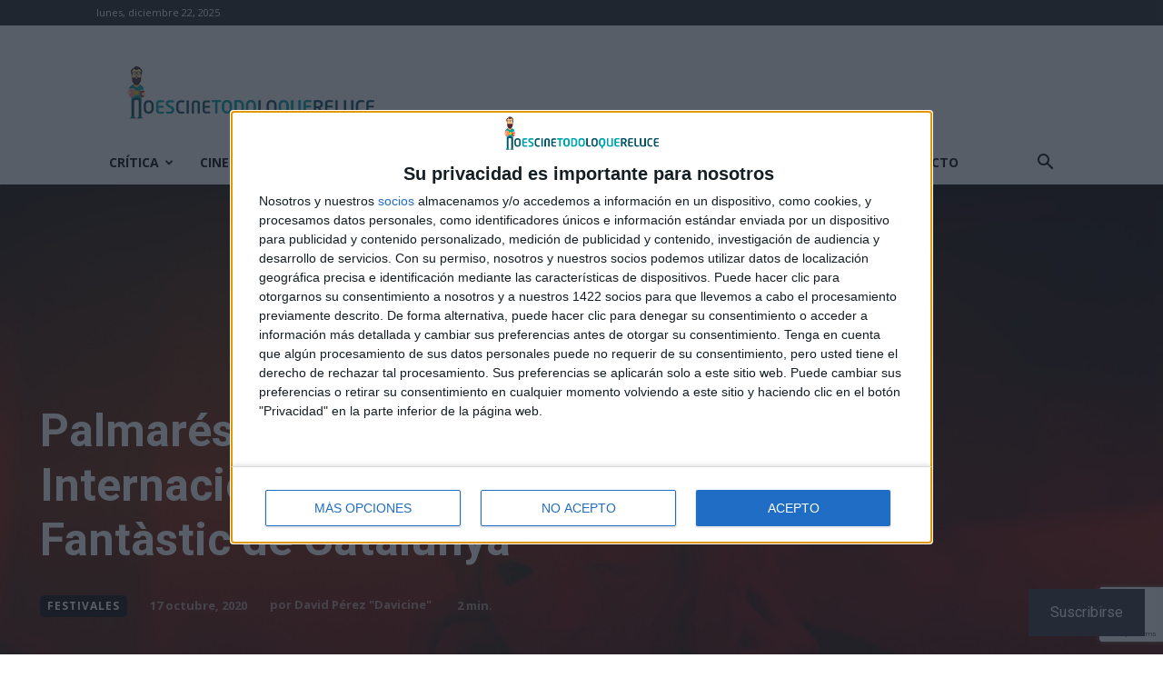

--- FILE ---
content_type: text/html; charset=UTF-8
request_url: https://noescinetodoloquereluce.com/2020/10/palmares-53-sitges-festival-internacional-de-cinema-fantastic-de-catalunya.html
body_size: 60617
content:
<!doctype html >
<!--[if IE 8]>    <html class="ie8" lang="en"> <![endif]-->
<!--[if IE 9]>    <html class="ie9" lang="en"> <![endif]-->
<!--[if gt IE 8]><!--> <html lang="es"> <!--<![endif]-->
<head>
    <title>Palmarés 53 Sitges - Festival Internacional de Cinema Fantàstic de Catalunya</title>
    <meta charset="UTF-8" />
    <meta name="viewport" content="width=device-width, initial-scale=1.0">
    <link rel="pingback" href="https://noescinetodoloquereluce.com/xmlrpc.php" />
    <meta name='robots' content='index, follow, max-image-preview:large, max-snippet:-1, max-video-preview:-1' />
<link rel="icon" type="image/png" href="https://noescinetodoloquereluce.com/wp-content/uploads/2018/05/logo.png"><link rel="apple-touch-icon" sizes="76x76" href="https://noescinetodoloquereluce.com/wp-content/uploads/2018/05/logo.png"/><link rel="apple-touch-icon" sizes="120x120" href="https://noescinetodoloquereluce.com/wp-content/uploads/2018/05/logo.png"/><link rel="apple-touch-icon" sizes="152x152" href="https://noescinetodoloquereluce.com/wp-content/uploads/2017/11/cropped-logo-icono.png"/><link rel="apple-touch-icon" sizes="114x114" href="https://noescinetodoloquereluce.com/wp-content/uploads/2018/05/logo.png"/><link rel="apple-touch-icon" sizes="144x144" href="https://noescinetodoloquereluce.com/wp-content/uploads/2017/11/cropped-logo-icono.png"/><!-- Jetpack Site Verification Tags -->
<meta name="google-site-verification" content="ArW9ufg7REyIe_f5kCFP39wv9rjnDMmYnXEXcph9Eu0" />
<meta name="msvalidate.01" content="A6BE0A903061C48B1AC080C507F12F7A" />
<meta name="p:domain_verify" content="7908dd4e2a2d461aa2b7378af191e330" />
<meta name="yandex-verification" content="17b156f8ad27041c" />

	<!-- This site is optimized with the Yoast SEO plugin v24.4 - https://yoast.com/wordpress/plugins/seo/ -->
	<meta name="description" content="Ya se ha dado a conocer el palmarés de la 53 edición de Sitges - Festival Internacional de Cinema Fantàstic de Catalunya" />
	<link rel="canonical" href="https://noescinetodoloquereluce.com/2020/10/palmares-53-sitges-festival-internacional-de-cinema-fantastic-de-catalunya.html" />
	<meta property="og:locale" content="es_ES" />
	<meta property="og:type" content="article" />
	<meta property="og:title" content="Palmarés 53 Sitges - Festival Internacional de Cinema Fantàstic de Catalunya" />
	<meta property="og:description" content="Ya se ha dado a conocer el palmarés de la 53 edición de Sitges - Festival Internacional de Cinema Fantàstic de Catalunya" />
	<meta property="og:url" content="https://noescinetodoloquereluce.com/2020/10/palmares-53-sitges-festival-internacional-de-cinema-fantastic-de-catalunya.html" />
	<meta property="og:site_name" content="No es cine todo lo que reluce" />
	<meta property="article:publisher" content="https://www.facebook.com/Noescinetodoloquereluce" />
	<meta property="article:author" content="https://www.facebook.com/davicine" />
	<meta property="article:published_time" content="2020-10-17T15:25:05+00:00" />
	<meta property="og:image" content="https://i0.wp.com/noescinetodoloquereluce.com/wp-content/uploads/2020/10/sitges.jpg?fit=900%2C506&ssl=1" />
	<meta property="og:image:width" content="900" />
	<meta property="og:image:height" content="506" />
	<meta property="og:image:type" content="image/jpeg" />
	<meta name="author" content="David Pérez &quot;Davicine&quot;" />
	<meta name="twitter:card" content="summary_large_image" />
	<meta name="twitter:creator" content="@davicine79" />
	<meta name="twitter:site" content="@noescinetodo" />
	<meta name="twitter:label1" content="Escrito por" />
	<meta name="twitter:data1" content="David Pérez &quot;Davicine&quot;" />
	<meta name="twitter:label2" content="Tiempo de lectura" />
	<meta name="twitter:data2" content="3 minutos" />
	<script type="application/ld+json" class="yoast-schema-graph">{"@context":"https://schema.org","@graph":[{"@type":"Article","@id":"https://noescinetodoloquereluce.com/2020/10/palmares-53-sitges-festival-internacional-de-cinema-fantastic-de-catalunya.html#article","isPartOf":{"@id":"https://noescinetodoloquereluce.com/2020/10/palmares-53-sitges-festival-internacional-de-cinema-fantastic-de-catalunya.html"},"author":{"name":"David Pérez \"Davicine\"","@id":"https://noescinetodoloquereluce.com/#/schema/person/8ca2eaa1685e9ca7655ce50ecd0deffa"},"headline":"Palmarés 53 Sitges &#8211; Festival Internacional de Cinema Fantàstic de Catalunya","datePublished":"2020-10-17T15:25:05+00:00","mainEntityOfPage":{"@id":"https://noescinetodoloquereluce.com/2020/10/palmares-53-sitges-festival-internacional-de-cinema-fantastic-de-catalunya.html"},"wordCount":543,"commentCount":0,"publisher":{"@id":"https://noescinetodoloquereluce.com/#organization"},"image":{"@id":"https://noescinetodoloquereluce.com/2020/10/palmares-53-sitges-festival-internacional-de-cinema-fantastic-de-catalunya.html#primaryimage"},"thumbnailUrl":"https://i0.wp.com/noescinetodoloquereluce.com/wp-content/uploads/2020/10/sitges.jpg?fit=900%2C506&ssl=1","keywords":["Festival de Sitges","Premios de Cine","Sitges 2020"],"articleSection":["Festivales"],"inLanguage":"es","potentialAction":[{"@type":"CommentAction","name":"Comment","target":["https://noescinetodoloquereluce.com/2020/10/palmares-53-sitges-festival-internacional-de-cinema-fantastic-de-catalunya.html#respond"]}]},{"@type":"WebPage","@id":"https://noescinetodoloquereluce.com/2020/10/palmares-53-sitges-festival-internacional-de-cinema-fantastic-de-catalunya.html","url":"https://noescinetodoloquereluce.com/2020/10/palmares-53-sitges-festival-internacional-de-cinema-fantastic-de-catalunya.html","name":"Palmarés 53 Sitges - Festival Internacional de Cinema Fantàstic de Catalunya","isPartOf":{"@id":"https://noescinetodoloquereluce.com/#website"},"primaryImageOfPage":{"@id":"https://noescinetodoloquereluce.com/2020/10/palmares-53-sitges-festival-internacional-de-cinema-fantastic-de-catalunya.html#primaryimage"},"image":{"@id":"https://noescinetodoloquereluce.com/2020/10/palmares-53-sitges-festival-internacional-de-cinema-fantastic-de-catalunya.html#primaryimage"},"thumbnailUrl":"https://i0.wp.com/noescinetodoloquereluce.com/wp-content/uploads/2020/10/sitges.jpg?fit=900%2C506&ssl=1","datePublished":"2020-10-17T15:25:05+00:00","description":"Ya se ha dado a conocer el palmarés de la 53 edición de Sitges - Festival Internacional de Cinema Fantàstic de Catalunya","breadcrumb":{"@id":"https://noescinetodoloquereluce.com/2020/10/palmares-53-sitges-festival-internacional-de-cinema-fantastic-de-catalunya.html#breadcrumb"},"inLanguage":"es","potentialAction":[{"@type":"ReadAction","target":["https://noescinetodoloquereluce.com/2020/10/palmares-53-sitges-festival-internacional-de-cinema-fantastic-de-catalunya.html"]}]},{"@type":"ImageObject","inLanguage":"es","@id":"https://noescinetodoloquereluce.com/2020/10/palmares-53-sitges-festival-internacional-de-cinema-fantastic-de-catalunya.html#primaryimage","url":"https://i0.wp.com/noescinetodoloquereluce.com/wp-content/uploads/2020/10/sitges.jpg?fit=900%2C506&ssl=1","contentUrl":"https://i0.wp.com/noescinetodoloquereluce.com/wp-content/uploads/2020/10/sitges.jpg?fit=900%2C506&ssl=1","width":900,"height":506,"caption":"Palmarés 53 Sitges - Festival Internacional de Cinema Fantàstic de Catalunya"},{"@type":"BreadcrumbList","@id":"https://noescinetodoloquereluce.com/2020/10/palmares-53-sitges-festival-internacional-de-cinema-fantastic-de-catalunya.html#breadcrumb","itemListElement":[{"@type":"ListItem","position":1,"name":"Portada","item":"https://noescinetodoloquereluce.com/"},{"@type":"ListItem","position":2,"name":"Palmarés 53 Sitges &#8211; Festival Internacional de Cinema Fantàstic de Catalunya"}]},{"@type":"WebSite","@id":"https://noescinetodoloquereluce.com/#website","url":"https://noescinetodoloquereluce.com/","name":"No es cine todo lo que reluce","description":"Cine, series, tráilers, pósters, críticas, sorteos, DVD, Blu-ray, 4K UHD... Pasión por el cine.","publisher":{"@id":"https://noescinetodoloquereluce.com/#organization"},"potentialAction":[{"@type":"SearchAction","target":{"@type":"EntryPoint","urlTemplate":"https://noescinetodoloquereluce.com/?s={search_term_string}"},"query-input":{"@type":"PropertyValueSpecification","valueRequired":true,"valueName":"search_term_string"}}],"inLanguage":"es"},{"@type":"Organization","@id":"https://noescinetodoloquereluce.com/#organization","name":"No es cine todo lo que reluce","url":"https://noescinetodoloquereluce.com/","logo":{"@type":"ImageObject","inLanguage":"es","@id":"https://noescinetodoloquereluce.com/#/schema/logo/image/","url":"https://i0.wp.com/noescinetodoloquereluce.com/wp-content/uploads/2017/07/logo-noescinetodo.png?fit=730%2C158&ssl=1","contentUrl":"https://i0.wp.com/noescinetodoloquereluce.com/wp-content/uploads/2017/07/logo-noescinetodo.png?fit=730%2C158&ssl=1","width":730,"height":158,"caption":"No es cine todo lo que reluce"},"image":{"@id":"https://noescinetodoloquereluce.com/#/schema/logo/image/"},"sameAs":["https://www.facebook.com/Noescinetodoloquereluce","https://x.com/noescinetodo","https://www.instagram.com/noescinetodoloquereluce/","http://www.youtube.com/user/noescine"]},{"@type":"Person","@id":"https://noescinetodoloquereluce.com/#/schema/person/8ca2eaa1685e9ca7655ce50ecd0deffa","name":"David Pérez \"Davicine\"","image":{"@type":"ImageObject","inLanguage":"es","@id":"https://noescinetodoloquereluce.com/#/schema/person/image/","url":"https://secure.gravatar.com/avatar/df3b0e01802a7180292f1f1114d9fe8a?s=96&d=mm&r=g","contentUrl":"https://secure.gravatar.com/avatar/df3b0e01802a7180292f1f1114d9fe8a?s=96&d=mm&r=g","caption":"David Pérez \"Davicine\""},"description":"Informático de profesión, cinéfilo de afición. Bloguero, tuitero y todo lo que me permita comunicarme. En mis ratos libres escribo en esta web, y me dejo ver en CyLTv. Me podéis seguir también en twitter e IG: @davicine79.","sameAs":["https://noescinetodoloquereluce.com","https://www.facebook.com/davicine","https://www.instagram.com/davicine79/","https://x.com/davicine79"],"url":"https://noescinetodoloquereluce.com/author/davicine"}]}</script>
	<!-- / Yoast SEO plugin. -->


<link rel='dns-prefetch' href='//www.googletagmanager.com' />
<link rel='dns-prefetch' href='//stats.wp.com' />
<link rel='dns-prefetch' href='//fonts.googleapis.com' />
<link rel='dns-prefetch' href='//v0.wordpress.com' />
<link rel='dns-prefetch' href='//jetpack.wordpress.com' />
<link rel='dns-prefetch' href='//s0.wp.com' />
<link rel='dns-prefetch' href='//public-api.wordpress.com' />
<link rel='dns-prefetch' href='//0.gravatar.com' />
<link rel='dns-prefetch' href='//1.gravatar.com' />
<link rel='dns-prefetch' href='//2.gravatar.com' />
<link rel='dns-prefetch' href='//widgets.wp.com' />
<link rel='dns-prefetch' href='//i0.wp.com' />
<link rel='dns-prefetch' href='//c0.wp.com' />
<link rel='dns-prefetch' href='//pagead2.googlesyndication.com' />
<link rel="alternate" type="application/rss+xml" title="No es cine todo lo que reluce &raquo; Feed" href="https://noescinetodoloquereluce.com/feed" />
<link rel="alternate" type="application/rss+xml" title="No es cine todo lo que reluce &raquo; Feed de los comentarios" href="https://noescinetodoloquereluce.com/comments/feed" />
<link rel="alternate" type="application/rss+xml" title="No es cine todo lo que reluce &raquo; Comentario Palmarés 53 Sitges &#8211; Festival Internacional de Cinema Fantàstic de Catalunya del feed" href="https://noescinetodoloquereluce.com/2020/10/palmares-53-sitges-festival-internacional-de-cinema-fantastic-de-catalunya.html/feed" />
<script type="text/javascript">
/* <![CDATA[ */
window._wpemojiSettings = {"baseUrl":"https:\/\/s.w.org\/images\/core\/emoji\/15.0.3\/72x72\/","ext":".png","svgUrl":"https:\/\/s.w.org\/images\/core\/emoji\/15.0.3\/svg\/","svgExt":".svg","source":{"concatemoji":"https:\/\/noescinetodoloquereluce.com\/wp-includes\/js\/wp-emoji-release.min.js?ver=6.5.3"}};
/*! This file is auto-generated */
!function(i,n){var o,s,e;function c(e){try{var t={supportTests:e,timestamp:(new Date).valueOf()};sessionStorage.setItem(o,JSON.stringify(t))}catch(e){}}function p(e,t,n){e.clearRect(0,0,e.canvas.width,e.canvas.height),e.fillText(t,0,0);var t=new Uint32Array(e.getImageData(0,0,e.canvas.width,e.canvas.height).data),r=(e.clearRect(0,0,e.canvas.width,e.canvas.height),e.fillText(n,0,0),new Uint32Array(e.getImageData(0,0,e.canvas.width,e.canvas.height).data));return t.every(function(e,t){return e===r[t]})}function u(e,t,n){switch(t){case"flag":return n(e,"\ud83c\udff3\ufe0f\u200d\u26a7\ufe0f","\ud83c\udff3\ufe0f\u200b\u26a7\ufe0f")?!1:!n(e,"\ud83c\uddfa\ud83c\uddf3","\ud83c\uddfa\u200b\ud83c\uddf3")&&!n(e,"\ud83c\udff4\udb40\udc67\udb40\udc62\udb40\udc65\udb40\udc6e\udb40\udc67\udb40\udc7f","\ud83c\udff4\u200b\udb40\udc67\u200b\udb40\udc62\u200b\udb40\udc65\u200b\udb40\udc6e\u200b\udb40\udc67\u200b\udb40\udc7f");case"emoji":return!n(e,"\ud83d\udc26\u200d\u2b1b","\ud83d\udc26\u200b\u2b1b")}return!1}function f(e,t,n){var r="undefined"!=typeof WorkerGlobalScope&&self instanceof WorkerGlobalScope?new OffscreenCanvas(300,150):i.createElement("canvas"),a=r.getContext("2d",{willReadFrequently:!0}),o=(a.textBaseline="top",a.font="600 32px Arial",{});return e.forEach(function(e){o[e]=t(a,e,n)}),o}function t(e){var t=i.createElement("script");t.src=e,t.defer=!0,i.head.appendChild(t)}"undefined"!=typeof Promise&&(o="wpEmojiSettingsSupports",s=["flag","emoji"],n.supports={everything:!0,everythingExceptFlag:!0},e=new Promise(function(e){i.addEventListener("DOMContentLoaded",e,{once:!0})}),new Promise(function(t){var n=function(){try{var e=JSON.parse(sessionStorage.getItem(o));if("object"==typeof e&&"number"==typeof e.timestamp&&(new Date).valueOf()<e.timestamp+604800&&"object"==typeof e.supportTests)return e.supportTests}catch(e){}return null}();if(!n){if("undefined"!=typeof Worker&&"undefined"!=typeof OffscreenCanvas&&"undefined"!=typeof URL&&URL.createObjectURL&&"undefined"!=typeof Blob)try{var e="postMessage("+f.toString()+"("+[JSON.stringify(s),u.toString(),p.toString()].join(",")+"));",r=new Blob([e],{type:"text/javascript"}),a=new Worker(URL.createObjectURL(r),{name:"wpTestEmojiSupports"});return void(a.onmessage=function(e){c(n=e.data),a.terminate(),t(n)})}catch(e){}c(n=f(s,u,p))}t(n)}).then(function(e){for(var t in e)n.supports[t]=e[t],n.supports.everything=n.supports.everything&&n.supports[t],"flag"!==t&&(n.supports.everythingExceptFlag=n.supports.everythingExceptFlag&&n.supports[t]);n.supports.everythingExceptFlag=n.supports.everythingExceptFlag&&!n.supports.flag,n.DOMReady=!1,n.readyCallback=function(){n.DOMReady=!0}}).then(function(){return e}).then(function(){var e;n.supports.everything||(n.readyCallback(),(e=n.source||{}).concatemoji?t(e.concatemoji):e.wpemoji&&e.twemoji&&(t(e.twemoji),t(e.wpemoji)))}))}((window,document),window._wpemojiSettings);
/* ]]> */
</script>
<link rel='stylesheet' id='SFMCss-css' href='https://noescinetodoloquereluce.com/wp-content/plugins/feedburner-alternative-and-rss-redirect/css/sfm_style.css?ver=6.5.3' type='text/css' media='all' />
<link rel='stylesheet' id='SFMCSS-css' href='https://noescinetodoloquereluce.com/wp-content/plugins/feedburner-alternative-and-rss-redirect/css/sfm_widgetStyle.css?ver=6.5.3' type='text/css' media='all' />
<link rel='stylesheet' id='jetpack_related-posts-css' href='https://c0.wp.com/p/jetpack/14.0/modules/related-posts/related-posts.css' type='text/css' media='all' />
<style id='wp-emoji-styles-inline-css' type='text/css'>

	img.wp-smiley, img.emoji {
		display: inline !important;
		border: none !important;
		box-shadow: none !important;
		height: 1em !important;
		width: 1em !important;
		margin: 0 0.07em !important;
		vertical-align: -0.1em !important;
		background: none !important;
		padding: 0 !important;
	}
</style>
<link rel='stylesheet' id='wp-block-library-css' href='https://c0.wp.com/c/6.5.3/wp-includes/css/dist/block-library/style.min.css' type='text/css' media='all' />
<link rel='stylesheet' id='mediaelement-css' href='https://c0.wp.com/c/6.5.3/wp-includes/js/mediaelement/mediaelementplayer-legacy.min.css' type='text/css' media='all' />
<link rel='stylesheet' id='wp-mediaelement-css' href='https://c0.wp.com/c/6.5.3/wp-includes/js/mediaelement/wp-mediaelement.min.css' type='text/css' media='all' />
<style id='jetpack-sharing-buttons-style-inline-css' type='text/css'>
.jetpack-sharing-buttons__services-list{display:flex;flex-direction:row;flex-wrap:wrap;gap:0;list-style-type:none;margin:5px;padding:0}.jetpack-sharing-buttons__services-list.has-small-icon-size{font-size:12px}.jetpack-sharing-buttons__services-list.has-normal-icon-size{font-size:16px}.jetpack-sharing-buttons__services-list.has-large-icon-size{font-size:24px}.jetpack-sharing-buttons__services-list.has-huge-icon-size{font-size:36px}@media print{.jetpack-sharing-buttons__services-list{display:none!important}}.editor-styles-wrapper .wp-block-jetpack-sharing-buttons{gap:0;padding-inline-start:0}ul.jetpack-sharing-buttons__services-list.has-background{padding:1.25em 2.375em}
</style>
<style id='classic-theme-styles-inline-css' type='text/css'>
/*! This file is auto-generated */
.wp-block-button__link{color:#fff;background-color:#32373c;border-radius:9999px;box-shadow:none;text-decoration:none;padding:calc(.667em + 2px) calc(1.333em + 2px);font-size:1.125em}.wp-block-file__button{background:#32373c;color:#fff;text-decoration:none}
</style>
<style id='global-styles-inline-css' type='text/css'>
body{--wp--preset--color--black: #000000;--wp--preset--color--cyan-bluish-gray: #abb8c3;--wp--preset--color--white: #ffffff;--wp--preset--color--pale-pink: #f78da7;--wp--preset--color--vivid-red: #cf2e2e;--wp--preset--color--luminous-vivid-orange: #ff6900;--wp--preset--color--luminous-vivid-amber: #fcb900;--wp--preset--color--light-green-cyan: #7bdcb5;--wp--preset--color--vivid-green-cyan: #00d084;--wp--preset--color--pale-cyan-blue: #8ed1fc;--wp--preset--color--vivid-cyan-blue: #0693e3;--wp--preset--color--vivid-purple: #9b51e0;--wp--preset--gradient--vivid-cyan-blue-to-vivid-purple: linear-gradient(135deg,rgba(6,147,227,1) 0%,rgb(155,81,224) 100%);--wp--preset--gradient--light-green-cyan-to-vivid-green-cyan: linear-gradient(135deg,rgb(122,220,180) 0%,rgb(0,208,130) 100%);--wp--preset--gradient--luminous-vivid-amber-to-luminous-vivid-orange: linear-gradient(135deg,rgba(252,185,0,1) 0%,rgba(255,105,0,1) 100%);--wp--preset--gradient--luminous-vivid-orange-to-vivid-red: linear-gradient(135deg,rgba(255,105,0,1) 0%,rgb(207,46,46) 100%);--wp--preset--gradient--very-light-gray-to-cyan-bluish-gray: linear-gradient(135deg,rgb(238,238,238) 0%,rgb(169,184,195) 100%);--wp--preset--gradient--cool-to-warm-spectrum: linear-gradient(135deg,rgb(74,234,220) 0%,rgb(151,120,209) 20%,rgb(207,42,186) 40%,rgb(238,44,130) 60%,rgb(251,105,98) 80%,rgb(254,248,76) 100%);--wp--preset--gradient--blush-light-purple: linear-gradient(135deg,rgb(255,206,236) 0%,rgb(152,150,240) 100%);--wp--preset--gradient--blush-bordeaux: linear-gradient(135deg,rgb(254,205,165) 0%,rgb(254,45,45) 50%,rgb(107,0,62) 100%);--wp--preset--gradient--luminous-dusk: linear-gradient(135deg,rgb(255,203,112) 0%,rgb(199,81,192) 50%,rgb(65,88,208) 100%);--wp--preset--gradient--pale-ocean: linear-gradient(135deg,rgb(255,245,203) 0%,rgb(182,227,212) 50%,rgb(51,167,181) 100%);--wp--preset--gradient--electric-grass: linear-gradient(135deg,rgb(202,248,128) 0%,rgb(113,206,126) 100%);--wp--preset--gradient--midnight: linear-gradient(135deg,rgb(2,3,129) 0%,rgb(40,116,252) 100%);--wp--preset--font-size--small: 11px;--wp--preset--font-size--medium: 20px;--wp--preset--font-size--large: 32px;--wp--preset--font-size--x-large: 42px;--wp--preset--font-size--regular: 15px;--wp--preset--font-size--larger: 50px;--wp--preset--spacing--20: 0.44rem;--wp--preset--spacing--30: 0.67rem;--wp--preset--spacing--40: 1rem;--wp--preset--spacing--50: 1.5rem;--wp--preset--spacing--60: 2.25rem;--wp--preset--spacing--70: 3.38rem;--wp--preset--spacing--80: 5.06rem;--wp--preset--shadow--natural: 6px 6px 9px rgba(0, 0, 0, 0.2);--wp--preset--shadow--deep: 12px 12px 50px rgba(0, 0, 0, 0.4);--wp--preset--shadow--sharp: 6px 6px 0px rgba(0, 0, 0, 0.2);--wp--preset--shadow--outlined: 6px 6px 0px -3px rgba(255, 255, 255, 1), 6px 6px rgba(0, 0, 0, 1);--wp--preset--shadow--crisp: 6px 6px 0px rgba(0, 0, 0, 1);}:where(.is-layout-flex){gap: 0.5em;}:where(.is-layout-grid){gap: 0.5em;}body .is-layout-flex{display: flex;}body .is-layout-flex{flex-wrap: wrap;align-items: center;}body .is-layout-flex > *{margin: 0;}body .is-layout-grid{display: grid;}body .is-layout-grid > *{margin: 0;}:where(.wp-block-columns.is-layout-flex){gap: 2em;}:where(.wp-block-columns.is-layout-grid){gap: 2em;}:where(.wp-block-post-template.is-layout-flex){gap: 1.25em;}:where(.wp-block-post-template.is-layout-grid){gap: 1.25em;}.has-black-color{color: var(--wp--preset--color--black) !important;}.has-cyan-bluish-gray-color{color: var(--wp--preset--color--cyan-bluish-gray) !important;}.has-white-color{color: var(--wp--preset--color--white) !important;}.has-pale-pink-color{color: var(--wp--preset--color--pale-pink) !important;}.has-vivid-red-color{color: var(--wp--preset--color--vivid-red) !important;}.has-luminous-vivid-orange-color{color: var(--wp--preset--color--luminous-vivid-orange) !important;}.has-luminous-vivid-amber-color{color: var(--wp--preset--color--luminous-vivid-amber) !important;}.has-light-green-cyan-color{color: var(--wp--preset--color--light-green-cyan) !important;}.has-vivid-green-cyan-color{color: var(--wp--preset--color--vivid-green-cyan) !important;}.has-pale-cyan-blue-color{color: var(--wp--preset--color--pale-cyan-blue) !important;}.has-vivid-cyan-blue-color{color: var(--wp--preset--color--vivid-cyan-blue) !important;}.has-vivid-purple-color{color: var(--wp--preset--color--vivid-purple) !important;}.has-black-background-color{background-color: var(--wp--preset--color--black) !important;}.has-cyan-bluish-gray-background-color{background-color: var(--wp--preset--color--cyan-bluish-gray) !important;}.has-white-background-color{background-color: var(--wp--preset--color--white) !important;}.has-pale-pink-background-color{background-color: var(--wp--preset--color--pale-pink) !important;}.has-vivid-red-background-color{background-color: var(--wp--preset--color--vivid-red) !important;}.has-luminous-vivid-orange-background-color{background-color: var(--wp--preset--color--luminous-vivid-orange) !important;}.has-luminous-vivid-amber-background-color{background-color: var(--wp--preset--color--luminous-vivid-amber) !important;}.has-light-green-cyan-background-color{background-color: var(--wp--preset--color--light-green-cyan) !important;}.has-vivid-green-cyan-background-color{background-color: var(--wp--preset--color--vivid-green-cyan) !important;}.has-pale-cyan-blue-background-color{background-color: var(--wp--preset--color--pale-cyan-blue) !important;}.has-vivid-cyan-blue-background-color{background-color: var(--wp--preset--color--vivid-cyan-blue) !important;}.has-vivid-purple-background-color{background-color: var(--wp--preset--color--vivid-purple) !important;}.has-black-border-color{border-color: var(--wp--preset--color--black) !important;}.has-cyan-bluish-gray-border-color{border-color: var(--wp--preset--color--cyan-bluish-gray) !important;}.has-white-border-color{border-color: var(--wp--preset--color--white) !important;}.has-pale-pink-border-color{border-color: var(--wp--preset--color--pale-pink) !important;}.has-vivid-red-border-color{border-color: var(--wp--preset--color--vivid-red) !important;}.has-luminous-vivid-orange-border-color{border-color: var(--wp--preset--color--luminous-vivid-orange) !important;}.has-luminous-vivid-amber-border-color{border-color: var(--wp--preset--color--luminous-vivid-amber) !important;}.has-light-green-cyan-border-color{border-color: var(--wp--preset--color--light-green-cyan) !important;}.has-vivid-green-cyan-border-color{border-color: var(--wp--preset--color--vivid-green-cyan) !important;}.has-pale-cyan-blue-border-color{border-color: var(--wp--preset--color--pale-cyan-blue) !important;}.has-vivid-cyan-blue-border-color{border-color: var(--wp--preset--color--vivid-cyan-blue) !important;}.has-vivid-purple-border-color{border-color: var(--wp--preset--color--vivid-purple) !important;}.has-vivid-cyan-blue-to-vivid-purple-gradient-background{background: var(--wp--preset--gradient--vivid-cyan-blue-to-vivid-purple) !important;}.has-light-green-cyan-to-vivid-green-cyan-gradient-background{background: var(--wp--preset--gradient--light-green-cyan-to-vivid-green-cyan) !important;}.has-luminous-vivid-amber-to-luminous-vivid-orange-gradient-background{background: var(--wp--preset--gradient--luminous-vivid-amber-to-luminous-vivid-orange) !important;}.has-luminous-vivid-orange-to-vivid-red-gradient-background{background: var(--wp--preset--gradient--luminous-vivid-orange-to-vivid-red) !important;}.has-very-light-gray-to-cyan-bluish-gray-gradient-background{background: var(--wp--preset--gradient--very-light-gray-to-cyan-bluish-gray) !important;}.has-cool-to-warm-spectrum-gradient-background{background: var(--wp--preset--gradient--cool-to-warm-spectrum) !important;}.has-blush-light-purple-gradient-background{background: var(--wp--preset--gradient--blush-light-purple) !important;}.has-blush-bordeaux-gradient-background{background: var(--wp--preset--gradient--blush-bordeaux) !important;}.has-luminous-dusk-gradient-background{background: var(--wp--preset--gradient--luminous-dusk) !important;}.has-pale-ocean-gradient-background{background: var(--wp--preset--gradient--pale-ocean) !important;}.has-electric-grass-gradient-background{background: var(--wp--preset--gradient--electric-grass) !important;}.has-midnight-gradient-background{background: var(--wp--preset--gradient--midnight) !important;}.has-small-font-size{font-size: var(--wp--preset--font-size--small) !important;}.has-medium-font-size{font-size: var(--wp--preset--font-size--medium) !important;}.has-large-font-size{font-size: var(--wp--preset--font-size--large) !important;}.has-x-large-font-size{font-size: var(--wp--preset--font-size--x-large) !important;}
.wp-block-navigation a:where(:not(.wp-element-button)){color: inherit;}
:where(.wp-block-post-template.is-layout-flex){gap: 1.25em;}:where(.wp-block-post-template.is-layout-grid){gap: 1.25em;}
:where(.wp-block-columns.is-layout-flex){gap: 2em;}:where(.wp-block-columns.is-layout-grid){gap: 2em;}
.wp-block-pullquote{font-size: 1.5em;line-height: 1.6;}
</style>
<link rel='stylesheet' id='contact-form-7-css' href='https://noescinetodoloquereluce.com/wp-content/plugins/contact-form-7/includes/css/styles.css?ver=5.9.8' type='text/css' media='all' />
<link rel='stylesheet' id='td-plugin-multi-purpose-css' href='https://noescinetodoloquereluce.com/wp-content/plugins/td-composer/td-multi-purpose/style.css?ver=def8edc4e13d95bdf49953a9dce2f608' type='text/css' media='all' />
<link rel='stylesheet' id='google-fonts-style-css' href='https://fonts.googleapis.com/css?family=Open+Sans%3A400%2C600%2C700%2C300%7CRoboto%3A400%2C600%2C700%2C300&#038;display=swap&#038;ver=12.6.8' type='text/css' media='all' />
<link rel='stylesheet' id='jetpack_likes-css' href='https://c0.wp.com/p/jetpack/14.0/modules/likes/style.css' type='text/css' media='all' />
<link rel='stylesheet' id='subscribe-floating-button-css-css' href='https://c0.wp.com/p/jetpack/14.0/modules/subscriptions/subscribe-floating-button/subscribe-floating-button.css' type='text/css' media='all' />
<link rel='stylesheet' id='td-theme-css' href='https://noescinetodoloquereluce.com/wp-content/themes/Newspaper/style.css?ver=12.6.8' type='text/css' media='all' />
<style id='td-theme-inline-css' type='text/css'>@media (max-width:767px){.td-header-desktop-wrap{display:none}}@media (min-width:767px){.td-header-mobile-wrap{display:none}}</style>
<link rel='stylesheet' id='msl-main-css' href='https://noescinetodoloquereluce.com/wp-content/plugins/master-slider/public/assets/css/masterslider.main.css?ver=3.10.6' type='text/css' media='all' />
<link rel='stylesheet' id='msl-custom-css' href='https://noescinetodoloquereluce.com/wp-content/uploads/master-slider/custom.css?ver=212.8' type='text/css' media='all' />
<link rel='stylesheet' id='td-legacy-framework-front-style-css' href='https://noescinetodoloquereluce.com/wp-content/plugins/td-composer/legacy/Newspaper/assets/css/td_legacy_main.css?ver=def8edc4e13d95bdf49953a9dce2f608' type='text/css' media='all' />
<link rel='stylesheet' id='td-standard-pack-framework-front-style-css' href='https://noescinetodoloquereluce.com/wp-content/plugins/td-standard-pack/Newspaper/assets/css/td_standard_pack_main.css?ver=1b3d5bf2c64738aa07b4643e31257da9' type='text/css' media='all' />
<link rel='stylesheet' id='tdb_style_cloud_templates_front-css' href='https://noescinetodoloquereluce.com/wp-content/plugins/td-cloud-library/assets/css/tdb_main.css?ver=b33652f2535d2f3812f59e306e26300d' type='text/css' media='all' />
<link rel='stylesheet' id='sharedaddy-css' href='https://c0.wp.com/p/jetpack/14.0/modules/sharedaddy/sharing.css' type='text/css' media='all' />
<link rel='stylesheet' id='social-logos-css' href='https://c0.wp.com/p/jetpack/14.0/_inc/social-logos/social-logos.min.css' type='text/css' media='all' />
<script type="text/javascript" id="jetpack_related-posts-js-extra">
/* <![CDATA[ */
var related_posts_js_options = {"post_heading":"h4"};
/* ]]> */
</script>
<script type="text/javascript" src="https://c0.wp.com/p/jetpack/14.0/_inc/build/related-posts/related-posts.min.js" id="jetpack_related-posts-js"></script>
<script type="text/javascript" src="https://c0.wp.com/c/6.5.3/wp-includes/js/jquery/jquery.min.js" id="jquery-core-js"></script>
<script type="text/javascript" src="https://c0.wp.com/c/6.5.3/wp-includes/js/jquery/jquery-migrate.min.js" id="jquery-migrate-js"></script>

<!-- Fragmento de código de la etiqueta de Google (gtag.js) añadida por Site Kit -->

<!-- Fragmento de código de Google Analytics añadido por Site Kit -->
<script type="text/javascript" src="https://www.googletagmanager.com/gtag/js?id=GT-MKR8C8C" id="google_gtagjs-js" async></script>
<script type="text/javascript" id="google_gtagjs-js-after">
/* <![CDATA[ */
window.dataLayer = window.dataLayer || [];function gtag(){dataLayer.push(arguments);}
gtag("set","linker",{"domains":["noescinetodoloquereluce.com"]});
gtag("js", new Date());
gtag("set", "developer_id.dZTNiMT", true);
gtag("config", "GT-MKR8C8C");
/* ]]> */
</script>

<!-- Finalizar fragmento de código de la etiqueta de Google (gtags.js) añadida por Site Kit -->
<link rel="https://api.w.org/" href="https://noescinetodoloquereluce.com/wp-json/" /><link rel="alternate" type="application/json" href="https://noescinetodoloquereluce.com/wp-json/wp/v2/posts/149473" /><link rel="EditURI" type="application/rsd+xml" title="RSD" href="https://noescinetodoloquereluce.com/xmlrpc.php?rsd" />
<meta name="generator" content="WordPress 6.5.3" />
<link rel='shortlink' href='https://wp.me/p7Z5KP-CSR' />
<link rel="alternate" type="application/json+oembed" href="https://noescinetodoloquereluce.com/wp-json/oembed/1.0/embed?url=https%3A%2F%2Fnoescinetodoloquereluce.com%2F2020%2F10%2Fpalmares-53-sitges-festival-internacional-de-cinema-fantastic-de-catalunya.html" />
<link rel="alternate" type="text/xml+oembed" href="https://noescinetodoloquereluce.com/wp-json/oembed/1.0/embed?url=https%3A%2F%2Fnoescinetodoloquereluce.com%2F2020%2F10%2Fpalmares-53-sitges-festival-internacional-de-cinema-fantastic-de-catalunya.html&#038;format=xml" />
 <meta name="follow.[base64]" content="Qq4fyKezkNXpZAEqKb86"/><meta name="generator" content="Site Kit by Google 1.146.0" /><!-- InMobi Choice. Consent Manager Tag v3.0 (for TCF 2.2) -->
<script type="text/javascript" async=true>
(function() {
  var host = window.location.hostname;
  var element = document.createElement('script');
  var firstScript = document.getElementsByTagName('script')[0];
  var url = 'https://cmp.inmobi.com'
    .concat('/choice/', 'baMN9kFXrx01g', '/', host, '/choice.js?tag_version=V3');
  var uspTries = 0;
  var uspTriesLimit = 3;
  element.async = true;
  element.type = 'text/javascript';
  element.src = url;

  firstScript.parentNode.insertBefore(element, firstScript);

  function makeStub() {
    var TCF_LOCATOR_NAME = '__tcfapiLocator';
    var queue = [];
    var win = window;
    var cmpFrame;

    function addFrame() {
      var doc = win.document;
      var otherCMP = !!(win.frames[TCF_LOCATOR_NAME]);

      if (!otherCMP) {
        if (doc.body) {
          var iframe = doc.createElement('iframe');

          iframe.style.cssText = 'display:none';
          iframe.name = TCF_LOCATOR_NAME;
          doc.body.appendChild(iframe);
        } else {
          setTimeout(addFrame, 5);
        }
      }
      return !otherCMP;
    }

    function tcfAPIHandler() {
      var gdprApplies;
      var args = arguments;

      if (!args.length) {
        return queue;
      } else if (args[0] === 'setGdprApplies') {
        if (
          args.length > 3 &&
          args[2] === 2 &&
          typeof args[3] === 'boolean'
        ) {
          gdprApplies = args[3];
          if (typeof args[2] === 'function') {
            args[2]('set', true);
          }
        }
      } else if (args[0] === 'ping') {
        var retr = {
          gdprApplies: gdprApplies,
          cmpLoaded: false,
          cmpStatus: 'stub'
        };

        if (typeof args[2] === 'function') {
          args[2](retr);
        }
      } else {
        if(args[0] === 'init' && typeof args[3] === 'object') {
          args[3] = Object.assign(args[3], { tag_version: 'V3' });
        }
        queue.push(args);
      }
    }

    function postMessageEventHandler(event) {
      var msgIsString = typeof event.data === 'string';
      var json = {};

      try {
        if (msgIsString) {
          json = JSON.parse(event.data);
        } else {
          json = event.data;
        }
      } catch (ignore) {}

      var payload = json.__tcfapiCall;

      if (payload) {
        window.__tcfapi(
          payload.command,
          payload.version,
          function(retValue, success) {
            var returnMsg = {
              __tcfapiReturn: {
                returnValue: retValue,
                success: success,
                callId: payload.callId
              }
            };
            if (msgIsString) {
              returnMsg = JSON.stringify(returnMsg);
            }
            if (event && event.source && event.source.postMessage) {
              event.source.postMessage(returnMsg, '*');
            }
          },
          payload.parameter
        );
      }
    }

    while (win) {
      try {
        if (win.frames[TCF_LOCATOR_NAME]) {
          cmpFrame = win;
          break;
        }
      } catch (ignore) {}

      if (win === window.top) {
        break;
      }
      win = win.parent;
    }
    if (!cmpFrame) {
      addFrame();
      win.__tcfapi = tcfAPIHandler;
      win.addEventListener('message', postMessageEventHandler, false);
    }
  };

  makeStub();

  function makeGppStub() {
    const CMP_ID = 10;
    const SUPPORTED_APIS = [
      '2:tcfeuv2',
      '6:uspv1',
      '7:usnatv1',
      '8:usca',
      '9:usvav1',
      '10:uscov1',
      '11:usutv1',
      '12:usctv1'
    ];

    window.__gpp_addFrame = function (n) {
      if (!window.frames[n]) {
        if (document.body) {
          var i = document.createElement("iframe");
          i.style.cssText = "display:none";
          i.name = n;
          document.body.appendChild(i);
        } else {
          window.setTimeout(window.__gpp_addFrame, 10, n);
        }
      }
    };
    window.__gpp_stub = function () {
      var b = arguments;
      __gpp.queue = __gpp.queue || [];
      __gpp.events = __gpp.events || [];

      if (!b.length || (b.length == 1 && b[0] == "queue")) {
        return __gpp.queue;
      }

      if (b.length == 1 && b[0] == "events") {
        return __gpp.events;
      }

      var cmd = b[0];
      var clb = b.length > 1 ? b[1] : null;
      var par = b.length > 2 ? b[2] : null;
      if (cmd === "ping") {
        clb(
          {
            gppVersion: "1.1", // must be “Version.Subversion”, current: “1.1”
            cmpStatus: "stub", // possible values: stub, loading, loaded, error
            cmpDisplayStatus: "hidden", // possible values: hidden, visible, disabled
            signalStatus: "not ready", // possible values: not ready, ready
            supportedAPIs: SUPPORTED_APIS, // list of supported APIs
            cmpId: CMP_ID, // IAB assigned CMP ID, may be 0 during stub/loading
            sectionList: [],
            applicableSections: [-1],
            gppString: "",
            parsedSections: {},
          },
          true
        );
      } else if (cmd === "addEventListener") {
        if (!("lastId" in __gpp)) {
          __gpp.lastId = 0;
        }
        __gpp.lastId++;
        var lnr = __gpp.lastId;
        __gpp.events.push({
          id: lnr,
          callback: clb,
          parameter: par,
        });
        clb(
          {
            eventName: "listenerRegistered",
            listenerId: lnr, // Registered ID of the listener
            data: true, // positive signal
            pingData: {
              gppVersion: "1.1", // must be “Version.Subversion”, current: “1.1”
              cmpStatus: "stub", // possible values: stub, loading, loaded, error
              cmpDisplayStatus: "hidden", // possible values: hidden, visible, disabled
              signalStatus: "not ready", // possible values: not ready, ready
              supportedAPIs: SUPPORTED_APIS, // list of supported APIs
              cmpId: CMP_ID, // list of supported APIs
              sectionList: [],
              applicableSections: [-1],
              gppString: "",
              parsedSections: {},
            },
          },
          true
        );
      } else if (cmd === "removeEventListener") {
        var success = false;
        for (var i = 0; i < __gpp.events.length; i++) {
          if (__gpp.events[i].id == par) {
            __gpp.events.splice(i, 1);
            success = true;
            break;
          }
        }
        clb(
          {
            eventName: "listenerRemoved",
            listenerId: par, // Registered ID of the listener
            data: success, // status info
            pingData: {
              gppVersion: "1.1", // must be “Version.Subversion”, current: “1.1”
              cmpStatus: "stub", // possible values: stub, loading, loaded, error
              cmpDisplayStatus: "hidden", // possible values: hidden, visible, disabled
              signalStatus: "not ready", // possible values: not ready, ready
              supportedAPIs: SUPPORTED_APIS, // list of supported APIs
              cmpId: CMP_ID, // CMP ID
              sectionList: [],
              applicableSections: [-1],
              gppString: "",
              parsedSections: {},
            },
          },
          true
        );
      } else if (cmd === "hasSection") {
        clb(false, true);
      } else if (cmd === "getSection" || cmd === "getField") {
        clb(null, true);
      }
      //queue all other commands
      else {
        __gpp.queue.push([].slice.apply(b));
      }
    };
    window.__gpp_msghandler = function (event) {
      var msgIsString = typeof event.data === "string";
      try {
        var json = msgIsString ? JSON.parse(event.data) : event.data;
      } catch (e) {
        var json = null;
      }
      if (typeof json === "object" && json !== null && "__gppCall" in json) {
        var i = json.__gppCall;
        window.__gpp(
          i.command,
          function (retValue, success) {
            var returnMsg = {
              __gppReturn: {
                returnValue: retValue,
                success: success,
                callId: i.callId,
              },
            };
            event.source.postMessage(msgIsString ? JSON.stringify(returnMsg) : returnMsg, "*");
          },
          "parameter" in i ? i.parameter : null,
          "version" in i ? i.version : "1.1"
        );
      }
    };
    if (!("__gpp" in window) || typeof window.__gpp !== "function") {
      window.__gpp = window.__gpp_stub;
      window.addEventListener("message", window.__gpp_msghandler, false);
      window.__gpp_addFrame("__gppLocator");
    }
  };

  makeGppStub();

  var uspStubFunction = function() {
    var arg = arguments;
    if (typeof window.__uspapi !== uspStubFunction) {
      setTimeout(function() {
        if (typeof window.__uspapi !== 'undefined') {
          window.__uspapi.apply(window.__uspapi, arg);
        }
      }, 500);
    }
  };

  var checkIfUspIsReady = function() {
    uspTries++;
    if (window.__uspapi === uspStubFunction && uspTries < uspTriesLimit) {
      console.warn('USP is not accessible');
    } else {
      clearInterval(uspInterval);
    }
  };

  if (typeof window.__uspapi === 'undefined') {
    window.__uspapi = uspStubFunction;
    var uspInterval = setInterval(checkIfUspIsReady, 6000);
  }
})();
</script>
<!-- End InMobi Choice. Consent Manager Tag v3.0 (for TCF 2.2) --><script>var ms_grabbing_curosr = 'https://noescinetodoloquereluce.com/wp-content/plugins/master-slider/public/assets/css/common/grabbing.cur', ms_grab_curosr = 'https://noescinetodoloquereluce.com/wp-content/plugins/master-slider/public/assets/css/common/grab.cur';</script>
<meta name="generator" content="MasterSlider 3.10.6 - Responsive Touch Image Slider | avt.li/msf" />
	<style>img#wpstats{display:none}</style>
		    <script>
        window.tdb_global_vars = {"wpRestUrl":"https:\/\/noescinetodoloquereluce.com\/wp-json\/","permalinkStructure":"\/%year%\/%monthnum%\/%postname%.html"};
        window.tdb_p_autoload_vars = {"isAjax":false,"isAdminBarShowing":false,"autoloadStatus":"off","origPostEditUrl":null};
    </script>
    
    <style id="tdb-global-colors">:root{--reel-news-white:#FFFFFF;--reel-news-black:#000000;--reel-news-accent:#312DA1;--reel-news-light-grey:#919191;--reel-news-black-transparent:rgba(0,0,0,0.85);--reel-news-red:#ff0000;--reel-news-dark-gray:#313131;--reel-news-transparent:rgba(255,255,255,0.55);--today-news-dark-bg:#000000;--today-news-accent:#CE0000;--today-news-white:#FFFFFF;--today-news-white-transparent:rgba(255,255,255,0.75);--today-news-white-transparent2:rgba(255,255,255,0.1);--today-news-dark-gray:#222222;--today-news-light-gray:#d8d8d8}</style>

    
	
<!-- Metaetiquetas de Google AdSense añadidas por Site Kit -->
<meta name="google-adsense-platform-account" content="ca-host-pub-2644536267352236">
<meta name="google-adsense-platform-domain" content="sitekit.withgoogle.com">
<!-- Acabar con las metaetiquetas de Google AdSense añadidas por Site Kit -->

<!-- Fragmento de código de Google Adsense añadido por Site Kit -->
<script type="text/javascript" async="async" src="https://pagead2.googlesyndication.com/pagead/js/adsbygoogle.js?client=ca-pub-5131335007169235&amp;host=ca-host-pub-2644536267352236" crossorigin="anonymous"></script>

<!-- Final del fragmento de código de Google Adsense añadido por Site Kit -->

<!-- JS generated by theme -->

<script type="text/javascript" id="td-generated-header-js">
    
    

	    var tdBlocksArray = []; //here we store all the items for the current page

	    // td_block class - each ajax block uses a object of this class for requests
	    function tdBlock() {
		    this.id = '';
		    this.block_type = 1; //block type id (1-234 etc)
		    this.atts = '';
		    this.td_column_number = '';
		    this.td_current_page = 1; //
		    this.post_count = 0; //from wp
		    this.found_posts = 0; //from wp
		    this.max_num_pages = 0; //from wp
		    this.td_filter_value = ''; //current live filter value
		    this.is_ajax_running = false;
		    this.td_user_action = ''; // load more or infinite loader (used by the animation)
		    this.header_color = '';
		    this.ajax_pagination_infinite_stop = ''; //show load more at page x
	    }

        // td_js_generator - mini detector
        ( function () {
            var htmlTag = document.getElementsByTagName("html")[0];

	        if ( navigator.userAgent.indexOf("MSIE 10.0") > -1 ) {
                htmlTag.className += ' ie10';
            }

            if ( !!navigator.userAgent.match(/Trident.*rv\:11\./) ) {
                htmlTag.className += ' ie11';
            }

	        if ( navigator.userAgent.indexOf("Edge") > -1 ) {
                htmlTag.className += ' ieEdge';
            }

            if ( /(iPad|iPhone|iPod)/g.test(navigator.userAgent) ) {
                htmlTag.className += ' td-md-is-ios';
            }

            var user_agent = navigator.userAgent.toLowerCase();
            if ( user_agent.indexOf("android") > -1 ) {
                htmlTag.className += ' td-md-is-android';
            }

            if ( -1 !== navigator.userAgent.indexOf('Mac OS X')  ) {
                htmlTag.className += ' td-md-is-os-x';
            }

            if ( /chrom(e|ium)/.test(navigator.userAgent.toLowerCase()) ) {
               htmlTag.className += ' td-md-is-chrome';
            }

            if ( -1 !== navigator.userAgent.indexOf('Firefox') ) {
                htmlTag.className += ' td-md-is-firefox';
            }

            if ( -1 !== navigator.userAgent.indexOf('Safari') && -1 === navigator.userAgent.indexOf('Chrome') ) {
                htmlTag.className += ' td-md-is-safari';
            }

            if( -1 !== navigator.userAgent.indexOf('IEMobile') ){
                htmlTag.className += ' td-md-is-iemobile';
            }

        })();

        var tdLocalCache = {};

        ( function () {
            "use strict";

            tdLocalCache = {
                data: {},
                remove: function (resource_id) {
                    delete tdLocalCache.data[resource_id];
                },
                exist: function (resource_id) {
                    return tdLocalCache.data.hasOwnProperty(resource_id) && tdLocalCache.data[resource_id] !== null;
                },
                get: function (resource_id) {
                    return tdLocalCache.data[resource_id];
                },
                set: function (resource_id, cachedData) {
                    tdLocalCache.remove(resource_id);
                    tdLocalCache.data[resource_id] = cachedData;
                }
            };
        })();

    
    
var td_viewport_interval_list=[{"limitBottom":767,"sidebarWidth":228},{"limitBottom":1018,"sidebarWidth":300},{"limitBottom":1140,"sidebarWidth":324}];
var td_animation_stack_effect="type0";
var tds_animation_stack=true;
var td_animation_stack_specific_selectors=".entry-thumb, img, .td-lazy-img";
var td_animation_stack_general_selectors=".td-animation-stack img, .td-animation-stack .entry-thumb, .post img, .td-animation-stack .td-lazy-img";
var tds_general_modal_image="yes";
var tdc_is_installed="yes";
var td_ajax_url="https:\/\/noescinetodoloquereluce.com\/wp-admin\/admin-ajax.php?td_theme_name=Newspaper&v=12.6.8";
var td_get_template_directory_uri="https:\/\/noescinetodoloquereluce.com\/wp-content\/plugins\/td-composer\/legacy\/common";
var tds_snap_menu="snap";
var tds_logo_on_sticky="show_header_logo";
var tds_header_style="";
var td_please_wait="Por favor espera...";
var td_email_user_pass_incorrect="Usuario o contrase\u00f1a incorrecta!";
var td_email_user_incorrect="Correo electr\u00f3nico o nombre de usuario incorrecto!";
var td_email_incorrect="Email incorrecto!";
var td_user_incorrect="Username incorrect!";
var td_email_user_empty="Email or username empty!";
var td_pass_empty="Pass empty!";
var td_pass_pattern_incorrect="Invalid Pass Pattern!";
var td_retype_pass_incorrect="Retyped Pass incorrect!";
var tds_more_articles_on_post_enable="";
var tds_more_articles_on_post_time_to_wait="";
var tds_more_articles_on_post_pages_distance_from_top=0;
var tds_captcha="";
var tds_theme_color_site_wide="#005365";
var tds_smart_sidebar="";
var tdThemeName="Newspaper";
var tdThemeNameWl="Newspaper";
var td_magnific_popup_translation_tPrev="Anterior (tecla de flecha izquierda)";
var td_magnific_popup_translation_tNext="Siguiente (tecla de flecha derecha)";
var td_magnific_popup_translation_tCounter="%curr% de %total%";
var td_magnific_popup_translation_ajax_tError="El contenido de %url% no pudo cargarse.";
var td_magnific_popup_translation_image_tError="La imagen #%curr% no pudo cargarse.";
var tdBlockNonce="3a0bef9ca6";
var tdMobileMenu="enabled";
var tdMobileSearch="enabled";
var tdsDateFormat="l, F j, Y";
var tdDateNamesI18n={"month_names":["enero","febrero","marzo","abril","mayo","junio","julio","agosto","septiembre","octubre","noviembre","diciembre"],"month_names_short":["Ene","Feb","Mar","Abr","May","Jun","Jul","Ago","Sep","Oct","Nov","Dic"],"day_names":["domingo","lunes","martes","mi\u00e9rcoles","jueves","viernes","s\u00e1bado"],"day_names_short":["Dom","Lun","Mar","Mi\u00e9","Jue","Vie","S\u00e1b"]};
var tdb_modal_confirm="Ahorrar";
var tdb_modal_cancel="Cancelar";
var tdb_modal_confirm_alt="S\u00ed";
var tdb_modal_cancel_alt="No";
var td_deploy_mode="deploy";
var td_ad_background_click_link="";
var td_ad_background_click_target="";
</script>


<!-- Header style compiled by theme -->

<style>.td-page-content h1,.wpb_text_column h1{text-transform:none}.td-page-content h2,.wpb_text_column h2{text-transform:none}.td-page-content h3,.wpb_text_column h3{text-transform:none}.td-page-content h4,.wpb_text_column h4{text-transform:none}.td-page-content h5,.wpb_text_column h5{text-transform:none}.td-page-content h6,.wpb_text_column h6{text-transform:none}:root{--td_excl_label:'EXCLUSIVO';--td_theme_color:#005365;--td_slider_text:rgba(0,83,101,0.7);--td_mobile_menu_color:#ffffff;--td_mobile_icons_color:#0a0a0a;--td_mobile_gradient_one_mob:rgba(0,0,0,0.5);--td_mobile_gradient_two_mob:rgba(0,0,0,0.6)}.td-header-style-12 .td-header-menu-wrap-full,.td-header-style-12 .td-affix,.td-grid-style-1.td-hover-1 .td-big-grid-post:hover .td-post-category,.td-grid-style-5.td-hover-1 .td-big-grid-post:hover .td-post-category,.td_category_template_3 .td-current-sub-category,.td_category_template_8 .td-category-header .td-category a.td-current-sub-category,.td_category_template_4 .td-category-siblings .td-category a:hover,.td_block_big_grid_9.td-grid-style-1 .td-post-category,.td_block_big_grid_9.td-grid-style-5 .td-post-category,.td-grid-style-6.td-hover-1 .td-module-thumb:after,.tdm-menu-active-style5 .td-header-menu-wrap .sf-menu>.current-menu-item>a,.tdm-menu-active-style5 .td-header-menu-wrap .sf-menu>.current-menu-ancestor>a,.tdm-menu-active-style5 .td-header-menu-wrap .sf-menu>.current-category-ancestor>a,.tdm-menu-active-style5 .td-header-menu-wrap .sf-menu>li>a:hover,.tdm-menu-active-style5 .td-header-menu-wrap .sf-menu>.sfHover>a{background-color:#005365}.td_mega_menu_sub_cats .cur-sub-cat,.td-mega-span h3 a:hover,.td_mod_mega_menu:hover .entry-title a,.header-search-wrap .result-msg a:hover,.td-header-top-menu .td-drop-down-search .td_module_wrap:hover .entry-title a,.td-header-top-menu .td-icon-search:hover,.td-header-wrap .result-msg a:hover,.top-header-menu li a:hover,.top-header-menu .current-menu-item>a,.top-header-menu .current-menu-ancestor>a,.top-header-menu .current-category-ancestor>a,.td-social-icon-wrap>a:hover,.td-header-sp-top-widget .td-social-icon-wrap a:hover,.td_mod_related_posts:hover h3>a,.td-post-template-11 .td-related-title .td-related-left:hover,.td-post-template-11 .td-related-title .td-related-right:hover,.td-post-template-11 .td-related-title .td-cur-simple-item,.td-post-template-11 .td_block_related_posts .td-next-prev-wrap a:hover,.td-category-header .td-pulldown-category-filter-link:hover,.td-category-siblings .td-subcat-dropdown a:hover,.td-category-siblings .td-subcat-dropdown a.td-current-sub-category,.footer-text-wrap .footer-email-wrap a,.footer-social-wrap a:hover,.td_module_17 .td-read-more a:hover,.td_module_18 .td-read-more a:hover,.td_module_19 .td-post-author-name a:hover,.td-pulldown-syle-2 .td-subcat-dropdown:hover .td-subcat-more span,.td-pulldown-syle-2 .td-subcat-dropdown:hover .td-subcat-more i,.td-pulldown-syle-3 .td-subcat-dropdown:hover .td-subcat-more span,.td-pulldown-syle-3 .td-subcat-dropdown:hover .td-subcat-more i,.tdm-menu-active-style3 .tdm-header.td-header-wrap .sf-menu>.current-category-ancestor>a,.tdm-menu-active-style3 .tdm-header.td-header-wrap .sf-menu>.current-menu-ancestor>a,.tdm-menu-active-style3 .tdm-header.td-header-wrap .sf-menu>.current-menu-item>a,.tdm-menu-active-style3 .tdm-header.td-header-wrap .sf-menu>.sfHover>a,.tdm-menu-active-style3 .tdm-header.td-header-wrap .sf-menu>li>a:hover{color:#005365}.td-mega-menu-page .wpb_content_element ul li a:hover,.td-theme-wrap .td-aj-search-results .td_module_wrap:hover .entry-title a,.td-theme-wrap .header-search-wrap .result-msg a:hover{color:#005365!important}.td_category_template_8 .td-category-header .td-category a.td-current-sub-category,.td_category_template_4 .td-category-siblings .td-category a:hover,.tdm-menu-active-style4 .tdm-header .sf-menu>.current-menu-item>a,.tdm-menu-active-style4 .tdm-header .sf-menu>.current-menu-ancestor>a,.tdm-menu-active-style4 .tdm-header .sf-menu>.current-category-ancestor>a,.tdm-menu-active-style4 .tdm-header .sf-menu>li>a:hover,.tdm-menu-active-style4 .tdm-header .sf-menu>.sfHover>a{border-color:#005365}.td-footer-wrapper,.td-footer-wrapper .td_block_template_7 .td-block-title>*,.td-footer-wrapper .td_block_template_17 .td-block-title,.td-footer-wrapper .td-block-title-wrap .td-wrapper-pulldown-filter{background-color:#005365}.td-sub-footer-container{background-color:#005365}.td-module-comments a,.td-post-views span,.td-post-comments a{text-transform:none}.td-post-content p,.td-post-content{font-family:Verdana,Geneva,sans-serif}.post blockquote p,.page blockquote p,.td-post-text-content blockquote p{font-family:Verdana,Geneva,sans-serif}.post .td_quote_box p,.page .td_quote_box p{font-family:Verdana,Geneva,sans-serif}.post .td_pull_quote p,.page .td_pull_quote p,.post .wp-block-pullquote blockquote p,.page .wp-block-pullquote blockquote p{font-family:Verdana,Geneva,sans-serif}.td-post-content li{font-family:Verdana,Geneva,sans-serif}.td-post-content h1{font-family:Verdana,Geneva,sans-serif}.td-post-content h2{font-family:Verdana,Geneva,sans-serif}.td-post-content h3{font-family:Verdana,Geneva,sans-serif}.td-post-content h4{font-family:Verdana,Geneva,sans-serif}.td-post-content h5{font-family:Verdana,Geneva,sans-serif}.td-post-content h6{font-family:Verdana,Geneva,sans-serif}.td-page-content h1,.wpb_text_column h1{text-transform:none}.td-page-content h2,.wpb_text_column h2{text-transform:none}.td-page-content h3,.wpb_text_column h3{text-transform:none}.td-page-content h4,.wpb_text_column h4{text-transform:none}.td-page-content h5,.wpb_text_column h5{text-transform:none}.td-page-content h6,.wpb_text_column h6{text-transform:none}:root{--td_excl_label:'EXCLUSIVO';--td_theme_color:#005365;--td_slider_text:rgba(0,83,101,0.7);--td_mobile_menu_color:#ffffff;--td_mobile_icons_color:#0a0a0a;--td_mobile_gradient_one_mob:rgba(0,0,0,0.5);--td_mobile_gradient_two_mob:rgba(0,0,0,0.6)}.td-header-style-12 .td-header-menu-wrap-full,.td-header-style-12 .td-affix,.td-grid-style-1.td-hover-1 .td-big-grid-post:hover .td-post-category,.td-grid-style-5.td-hover-1 .td-big-grid-post:hover .td-post-category,.td_category_template_3 .td-current-sub-category,.td_category_template_8 .td-category-header .td-category a.td-current-sub-category,.td_category_template_4 .td-category-siblings .td-category a:hover,.td_block_big_grid_9.td-grid-style-1 .td-post-category,.td_block_big_grid_9.td-grid-style-5 .td-post-category,.td-grid-style-6.td-hover-1 .td-module-thumb:after,.tdm-menu-active-style5 .td-header-menu-wrap .sf-menu>.current-menu-item>a,.tdm-menu-active-style5 .td-header-menu-wrap .sf-menu>.current-menu-ancestor>a,.tdm-menu-active-style5 .td-header-menu-wrap .sf-menu>.current-category-ancestor>a,.tdm-menu-active-style5 .td-header-menu-wrap .sf-menu>li>a:hover,.tdm-menu-active-style5 .td-header-menu-wrap .sf-menu>.sfHover>a{background-color:#005365}.td_mega_menu_sub_cats .cur-sub-cat,.td-mega-span h3 a:hover,.td_mod_mega_menu:hover .entry-title a,.header-search-wrap .result-msg a:hover,.td-header-top-menu .td-drop-down-search .td_module_wrap:hover .entry-title a,.td-header-top-menu .td-icon-search:hover,.td-header-wrap .result-msg a:hover,.top-header-menu li a:hover,.top-header-menu .current-menu-item>a,.top-header-menu .current-menu-ancestor>a,.top-header-menu .current-category-ancestor>a,.td-social-icon-wrap>a:hover,.td-header-sp-top-widget .td-social-icon-wrap a:hover,.td_mod_related_posts:hover h3>a,.td-post-template-11 .td-related-title .td-related-left:hover,.td-post-template-11 .td-related-title .td-related-right:hover,.td-post-template-11 .td-related-title .td-cur-simple-item,.td-post-template-11 .td_block_related_posts .td-next-prev-wrap a:hover,.td-category-header .td-pulldown-category-filter-link:hover,.td-category-siblings .td-subcat-dropdown a:hover,.td-category-siblings .td-subcat-dropdown a.td-current-sub-category,.footer-text-wrap .footer-email-wrap a,.footer-social-wrap a:hover,.td_module_17 .td-read-more a:hover,.td_module_18 .td-read-more a:hover,.td_module_19 .td-post-author-name a:hover,.td-pulldown-syle-2 .td-subcat-dropdown:hover .td-subcat-more span,.td-pulldown-syle-2 .td-subcat-dropdown:hover .td-subcat-more i,.td-pulldown-syle-3 .td-subcat-dropdown:hover .td-subcat-more span,.td-pulldown-syle-3 .td-subcat-dropdown:hover .td-subcat-more i,.tdm-menu-active-style3 .tdm-header.td-header-wrap .sf-menu>.current-category-ancestor>a,.tdm-menu-active-style3 .tdm-header.td-header-wrap .sf-menu>.current-menu-ancestor>a,.tdm-menu-active-style3 .tdm-header.td-header-wrap .sf-menu>.current-menu-item>a,.tdm-menu-active-style3 .tdm-header.td-header-wrap .sf-menu>.sfHover>a,.tdm-menu-active-style3 .tdm-header.td-header-wrap .sf-menu>li>a:hover{color:#005365}.td-mega-menu-page .wpb_content_element ul li a:hover,.td-theme-wrap .td-aj-search-results .td_module_wrap:hover .entry-title a,.td-theme-wrap .header-search-wrap .result-msg a:hover{color:#005365!important}.td_category_template_8 .td-category-header .td-category a.td-current-sub-category,.td_category_template_4 .td-category-siblings .td-category a:hover,.tdm-menu-active-style4 .tdm-header .sf-menu>.current-menu-item>a,.tdm-menu-active-style4 .tdm-header .sf-menu>.current-menu-ancestor>a,.tdm-menu-active-style4 .tdm-header .sf-menu>.current-category-ancestor>a,.tdm-menu-active-style4 .tdm-header .sf-menu>li>a:hover,.tdm-menu-active-style4 .tdm-header .sf-menu>.sfHover>a{border-color:#005365}.td-footer-wrapper,.td-footer-wrapper .td_block_template_7 .td-block-title>*,.td-footer-wrapper .td_block_template_17 .td-block-title,.td-footer-wrapper .td-block-title-wrap .td-wrapper-pulldown-filter{background-color:#005365}.td-sub-footer-container{background-color:#005365}.td-module-comments a,.td-post-views span,.td-post-comments a{text-transform:none}.td-post-content p,.td-post-content{font-family:Verdana,Geneva,sans-serif}.post blockquote p,.page blockquote p,.td-post-text-content blockquote p{font-family:Verdana,Geneva,sans-serif}.post .td_quote_box p,.page .td_quote_box p{font-family:Verdana,Geneva,sans-serif}.post .td_pull_quote p,.page .td_pull_quote p,.post .wp-block-pullquote blockquote p,.page .wp-block-pullquote blockquote p{font-family:Verdana,Geneva,sans-serif}.td-post-content li{font-family:Verdana,Geneva,sans-serif}.td-post-content h1{font-family:Verdana,Geneva,sans-serif}.td-post-content h2{font-family:Verdana,Geneva,sans-serif}.td-post-content h3{font-family:Verdana,Geneva,sans-serif}.td-post-content h4{font-family:Verdana,Geneva,sans-serif}.td-post-content h5{font-family:Verdana,Geneva,sans-serif}.td-post-content h6{font-family:Verdana,Geneva,sans-serif}</style>

<!-- Google tag (gtag.js) -->
<script async src="https://www.googletagmanager.com/gtag/js?id=UA-6246671-1"></script>
<script>
  window.dataLayer = window.dataLayer || [];
  function gtag(){dataLayer.push(arguments);}
  gtag('js', new Date());

  gtag('config', 'UA-6246671-1');
</script>
<link rel="icon" href="https://i0.wp.com/noescinetodoloquereluce.com/wp-content/uploads/2016/09/avatar.png?fit=32%2C32&#038;ssl=1" sizes="32x32" />
<link rel="icon" href="https://i0.wp.com/noescinetodoloquereluce.com/wp-content/uploads/2016/09/avatar.png?fit=192%2C192&#038;ssl=1" sizes="192x192" />
<link rel="apple-touch-icon" href="https://i0.wp.com/noescinetodoloquereluce.com/wp-content/uploads/2016/09/avatar.png?fit=180%2C180&#038;ssl=1" />
<meta name="msapplication-TileImage" content="https://i0.wp.com/noescinetodoloquereluce.com/wp-content/uploads/2016/09/avatar.png?fit=270%2C270&#038;ssl=1" />
		<style type="text/css" id="wp-custom-css">
			.tagdiv-type blockquote {
    padding: 0px 0px 0px 25px;
    position: relative;
    border-left: none;
    margin: 0px;
    font-style: italic;
    text-align: center;
}

.tdb-author-descr {
    font-size: 14px !important;
    text-align: justify;
}

.tdb-author-box .tdb-author-info {
    display: table-cell;
    vertical-align: top;
    padding-left: 15px;
}

.tdb-author-box .tdb-author-descr {
   	font-family: sans-serif!important;
}

.tdi_20 .tdb-author-descr {
    font-family: arial!important;
}

table td {
    border: 1px solid #ffffff;
    padding: 2px 8px;
}		</style>
		
<!-- Button style compiled by theme -->

<style>.tdm-btn-style1{background-color:#005365}.tdm-btn-style2:before{border-color:#005365}.tdm-btn-style2{color:#005365}.tdm-btn-style3{-webkit-box-shadow:0 2px 16px #005365;-moz-box-shadow:0 2px 16px #005365;box-shadow:0 2px 16px #005365}.tdm-btn-style3:hover{-webkit-box-shadow:0 4px 26px #005365;-moz-box-shadow:0 4px 26px #005365;box-shadow:0 4px 26px #005365}</style>

	<style id="tdw-css-placeholder">.archive #review-statistics{width:100%;margin:auto;visibility:hidden;height:0px}</style></head>

<body class="post-template-default single single-post postid-149473 single-format-standard wp-custom-logo _masterslider _ms_version_3.10.6 td-standard-pack palmares-53-sitges-festival-internacional-de-cinema-fantastic-de-catalunya global-block-template-4 tdb_template_179911 tdb-template  tdc-footer-template td-animation-stack-type0 td-full-layout" itemscope="itemscope" itemtype="https://schema.org/WebPage">

<div class="td-scroll-up" data-style="style1"><i class="td-icon-menu-up"></i></div>
    <div class="td-menu-background" style="visibility:hidden"></div>
<div id="td-mobile-nav" style="visibility:hidden">
    <div class="td-mobile-container">
        <!-- mobile menu top section -->
        <div class="td-menu-socials-wrap">
            <!-- socials -->
            <div class="td-menu-socials">
                
        <span class="td-social-icon-wrap">
            <a target="_blank" href="https://www.facebook.com/Noescinetodoloquereluce" title="Facebook">
                <i class="td-icon-font td-icon-facebook"></i>
                <span style="display: none">Facebook</span>
            </a>
        </span>
        <span class="td-social-icon-wrap">
            <a target="_blank" href="https://www.instagram.com/noescinetodoloquereluce/" title="Instagram">
                <i class="td-icon-font td-icon-instagram"></i>
                <span style="display: none">Instagram</span>
            </a>
        </span>
        <span class="td-social-icon-wrap">
            <a target="_blank" href="https://follow.it/no-es-cine-todo-lo-que-reluce" title="RSS">
                <i class="td-icon-font td-icon-rss"></i>
                <span style="display: none">RSS</span>
            </a>
        </span>
        <span class="td-social-icon-wrap">
            <a target="_blank" href="https://telegram.me/s/noescinetodoloquereluce" title="Telegram">
                <i class="td-icon-font td-icon-telegram"></i>
                <span style="display: none">Telegram</span>
            </a>
        </span>
        <span class="td-social-icon-wrap">
            <a target="_blank" href="https://twitter.com/noescinetodo" title="Twitter">
                <i class="td-icon-font td-icon-twitter"></i>
                <span style="display: none">Twitter</span>
            </a>
        </span>
        <span class="td-social-icon-wrap">
            <a target="_blank" href="https://noescinetodoloquereluce.com/" title="Website">
                <i class="td-icon-font td-icon-website"></i>
                <span style="display: none">Website</span>
            </a>
        </span>
        <span class="td-social-icon-wrap">
            <a target="_blank" href="https://www.youtube.com/channel/UCFOqpUPBGQHPLbl4JTtz93Q" title="Youtube">
                <i class="td-icon-font td-icon-youtube"></i>
                <span style="display: none">Youtube</span>
            </a>
        </span>            </div>
            <!-- close button -->
            <div class="td-mobile-close">
                <span><i class="td-icon-close-mobile"></i></span>
            </div>
        </div>

        <!-- login section -->
        
        <!-- menu section -->
        <div class="td-mobile-content">
            <div class="menu-menu-1-container"><ul id="menu-menu-1" class="td-mobile-main-menu"><li id="menu-item-73266" class="menu-item menu-item-type-taxonomy menu-item-object-category menu-item-first menu-item-73266"><a href="https://noescinetodoloquereluce.com/category/critica">Crítica</a></li>
<li id="menu-item-73264" class="menu-item menu-item-type-taxonomy menu-item-object-category menu-item-73264"><a href="https://noescinetodoloquereluce.com/category/cine">Cine</a></li>
<li id="menu-item-73267" class="menu-item menu-item-type-taxonomy menu-item-object-category menu-item-73267"><a href="https://noescinetodoloquereluce.com/category/television">TV y Plataformas</a></li>
<li id="menu-item-165964" class="menu-item menu-item-type-taxonomy menu-item-object-category menu-item-165964"><a href="https://noescinetodoloquereluce.com/category/teatro">Teatro</a></li>
<li id="menu-item-73268" class="menu-item menu-item-type-taxonomy menu-item-object-category menu-item-73268"><a href="https://noescinetodoloquereluce.com/category/cine-en-casa">Home Video</a></li>
<li id="menu-item-73477" class="menu-item menu-item-type-taxonomy menu-item-object-category current-post-ancestor current-menu-parent current-post-parent menu-item-73477"><a href="https://noescinetodoloquereluce.com/category/festivales">Festivales</a></li>
<li id="menu-item-179895" class="menu-item menu-item-type-taxonomy menu-item-object-category menu-item-179895"><a href="https://noescinetodoloquereluce.com/category/concursos">Concursos</a></li>
<li id="menu-item-95819" class="menu-item menu-item-type-post_type menu-item-object-page menu-item-95819"><a href="https://noescinetodoloquereluce.com/contacto">Contacto</a></li>
</ul></div>        </div>
    </div>

    <!-- register/login section -->
    </div><div class="td-search-background" style="visibility:hidden"></div>
<div class="td-search-wrap-mob" style="visibility:hidden">
	<div class="td-drop-down-search">
		<form method="get" class="td-search-form" action="https://noescinetodoloquereluce.com/">
			<!-- close button -->
			<div class="td-search-close">
				<span><i class="td-icon-close-mobile"></i></span>
			</div>
			<div role="search" class="td-search-input">
				<span>Buscar</span>
				<input id="td-header-search-mob" type="text" value="" name="s" autocomplete="off" />
			</div>
		</form>
		<div id="td-aj-search-mob" class="td-ajax-search-flex"></div>
	</div>
</div>

    <div id="td-outer-wrap" class="td-theme-wrap">
    
        
            <div class="tdc-header-wrap ">

            <!--
Header style 1
-->


<div class="td-header-wrap td-header-style-1 ">
    
    <div class="td-header-top-menu-full td-container-wrap ">
        <div class="td-container td-header-row td-header-top-menu">
            
    <div class="top-bar-style-1">
        
<div class="td-header-sp-top-menu">


	        <div class="td_data_time">
            <div style="visibility:hidden;">

                lunes, diciembre 22, 2025
            </div>
        </div>
    </div>
        <div class="td-header-sp-top-widget">
    
    </div>

    </div>

<!-- LOGIN MODAL -->

                <div id="login-form" class="white-popup-block mfp-hide mfp-with-anim td-login-modal-wrap">
                    <div class="td-login-wrap">
                        <a href="#" aria-label="Back" class="td-back-button"><i class="td-icon-modal-back"></i></a>
                        <div id="td-login-div" class="td-login-form-div td-display-block">
                            <div class="td-login-panel-title">Registrarse</div>
                            <div class="td-login-panel-descr">¡Bienvenido! Ingresa en tu cuenta</div>
                            <div class="td_display_err"></div>
                            <form id="loginForm" action="#" method="post">
                                <div class="td-login-inputs"><input class="td-login-input" autocomplete="username" type="text" name="login_email" id="login_email" value="" required><label for="login_email">tu nombre de usuario</label></div>
                                <div class="td-login-inputs"><input class="td-login-input" autocomplete="current-password" type="password" name="login_pass" id="login_pass" value="" required><label for="login_pass">tu contraseña</label></div>
                                <input type="button"  name="login_button" id="login_button" class="wpb_button btn td-login-button" value="Iniciar sesión">
                                
                            </form>

                            

                            <div class="td-login-info-text"><a href="#" id="forgot-pass-link">¿Olvidaste tu contraseña? consigue ayuda</a></div>
                            
                            
                            
                            <div class="td-login-info-text"><a class="privacy-policy-link" href="https://noescinetodoloquereluce.com/politica-de-privacidad">Política de Privacidad</a></div>
                        </div>

                        

                         <div id="td-forgot-pass-div" class="td-login-form-div td-display-none">
                            <div class="td-login-panel-title">Recuperación de contraseña</div>
                            <div class="td-login-panel-descr">Recupera tu contraseña</div>
                            <div class="td_display_err"></div>
                            <form id="forgotpassForm" action="#" method="post">
                                <div class="td-login-inputs"><input class="td-login-input" type="text" name="forgot_email" id="forgot_email" value="" required><label for="forgot_email">tu correo electrónico</label></div>
                                <input type="button" name="forgot_button" id="forgot_button" class="wpb_button btn td-login-button" value="Enviar mi contraseña">
                            </form>
                            <div class="td-login-info-text">Se te ha enviado una contraseña por correo electrónico.</div>
                        </div>
                        
                        
                    </div>
                </div>
                        </div>
    </div>

    <div class="td-banner-wrap-full td-logo-wrap-full td-container-wrap ">
        <div class="td-container td-header-row td-header-header">
            <div class="td-header-sp-logo">
                        <a class="td-main-logo" href="https://noescinetodoloquereluce.com/">
            <img class="td-retina-data" data-retina="https://noescinetodoloquereluce.com/wp-content/uploads/2023/02/logo-retina.jpg" src="https://noescinetodoloquereluce.com/wp-content/uploads/2023/02/logo-noescinetodo.jpg" alt="No es cine todo lo que reluce"  width="272" height="59"/>
            <span class="td-visual-hidden">No es cine todo lo que reluce</span>
        </a>
                </div>
                    </div>
    </div>

    <div class="td-header-menu-wrap-full td-container-wrap ">
        
        <div class="td-header-menu-wrap td-header-gradient ">
            <div class="td-container td-header-row td-header-main-menu">
                <div id="td-header-menu" role="navigation">
        <div id="td-top-mobile-toggle"><a href="#" role="button" aria-label="Menu"><i class="td-icon-font td-icon-mobile"></i></a></div>
        <div class="td-main-menu-logo td-logo-in-header">
                <a class="td-main-logo" href="https://noescinetodoloquereluce.com/">
            <img class="td-retina-data" data-retina="https://noescinetodoloquereluce.com/wp-content/uploads/2023/02/logo-retina.jpg" src="https://noescinetodoloquereluce.com/wp-content/uploads/2023/02/logo-noescinetodo.jpg" alt="No es cine todo lo que reluce"  width="272" height="59"/>
        </a>
        </div>
    <div class="menu-menu-1-container"><ul id="menu-menu-2" class="sf-menu"><li class="menu-item menu-item-type-taxonomy menu-item-object-category menu-item-first td-menu-item td-mega-menu menu-item-73266"><a href="https://noescinetodoloquereluce.com/category/critica">Crítica</a>
<ul class="sub-menu">
	<li id="menu-item-0" class="menu-item-0"><div class="td-container-border"><div class="td-mega-grid"><div class="td_block_wrap td_block_mega_menu tdi_1 td-no-subcats td_with_ajax_pagination td-pb-border-top td_block_template_4 td_ajax_preloading_preload"  data-td-block-uid="tdi_1" ><script>var block_tdi_1 = new tdBlock();
block_tdi_1.id = "tdi_1";
block_tdi_1.atts = '{"limit":"5","td_column_number":3,"ajax_pagination":"next_prev","category_id":"4","show_child_cat":30,"td_ajax_filter_type":"td_category_ids_filter","td_ajax_preloading":"preload","block_type":"td_block_mega_menu","block_template_id":"","header_color":"","ajax_pagination_infinite_stop":"","offset":"","td_filter_default_txt":"","td_ajax_filter_ids":"","el_class":"","color_preset":"","ajax_pagination_next_prev_swipe":"","border_top":"","css":"","tdc_css":"","class":"tdi_1","tdc_css_class":"tdi_1","tdc_css_class_style":"tdi_1_rand_style"}';
block_tdi_1.td_column_number = "3";
block_tdi_1.block_type = "td_block_mega_menu";
block_tdi_1.post_count = "5";
block_tdi_1.found_posts = "4882";
block_tdi_1.header_color = "";
block_tdi_1.ajax_pagination_infinite_stop = "";
block_tdi_1.max_num_pages = "977";
tdBlocksArray.push(block_tdi_1);
</script><div id=tdi_1 class="td_block_inner"><div class="td-mega-row"><div class="td-mega-span">
        <div class="td_module_mega_menu td-animation-stack td_mod_mega_menu">
            <div class="td-module-image">
                <div class="td-module-thumb"><a href="https://noescinetodoloquereluce.com/2025/12/critica-review-el-extranjero-pelicula.html"  rel="bookmark" class="td-image-wrap " title="Crítica de ‘El extranjero’: El nihilismo y la vida" ><img class="entry-thumb" src="[data-uri]" alt="" title="Crítica de ‘El extranjero’: El nihilismo y la vida" data-type="image_tag" data-img-url="https://i0.wp.com/noescinetodoloquereluce.com/wp-content/uploads/2025/12/pLEXlEZw.jpeg?resize=218%2C150&#038;ssl=1"  width="218" height="150" /></a></div>                            </div>

            <div class="item-details">
                <h3 class="entry-title td-module-title"><a href="https://noescinetodoloquereluce.com/2025/12/critica-review-el-extranjero-pelicula.html"  rel="bookmark" title="Crítica de ‘El extranjero’: El nihilismo y la vida">Crítica de ‘El extranjero’: El nihilismo y la vida</a></h3>            </div>
        </div>
        </div><div class="td-mega-span">
        <div class="td_module_mega_menu td-animation-stack td_mod_mega_menu">
            <div class="td-module-image">
                <div class="td-module-thumb"><a href="https://noescinetodoloquereluce.com/2025/12/critica-review-keeper-pelicula.html"  rel="bookmark" class="td-image-wrap " title="Crítica de ‘Keeper’: Ambigüedad sin coherencia" ><img class="entry-thumb" src="[data-uri]" alt="" title="Crítica de ‘Keeper’: Ambigüedad sin coherencia" data-type="image_tag" data-img-url="https://i0.wp.com/noescinetodoloquereluce.com/wp-content/uploads/2025/12/Keeper_PrimeraImagen_4092.png?resize=218%2C150&#038;ssl=1"  width="218" height="150" /></a></div>                            </div>

            <div class="item-details">
                <h3 class="entry-title td-module-title"><a href="https://noescinetodoloquereluce.com/2025/12/critica-review-keeper-pelicula.html"  rel="bookmark" title="Crítica de ‘Keeper’: Ambigüedad sin coherencia">Crítica de ‘Keeper’: Ambigüedad sin coherencia</a></h3>            </div>
        </div>
        </div><div class="td-mega-span">
        <div class="td_module_mega_menu td-animation-stack td_mod_mega_menu">
            <div class="td-module-image">
                <div class="td-module-thumb"><a href="https://noescinetodoloquereluce.com/2025/12/critica-review-roofman-un-ladron-en-el-tejado-pelicula.html"  rel="bookmark" class="td-image-wrap " title="Crítica de ‘Roofman. Un ladrón en el tejado’: Dulzura y ambigüedad moral" ><img class="entry-thumb" src="[data-uri]" alt="" title="Crítica de ‘Roofman. Un ladrón en el tejado’: Dulzura y ambigüedad moral" data-type="image_tag" data-img-url="https://i0.wp.com/noescinetodoloquereluce.com/wp-content/uploads/2025/12/roofman-4.jpg?resize=218%2C150&#038;ssl=1"  width="218" height="150" /></a></div>                            </div>

            <div class="item-details">
                <h3 class="entry-title td-module-title"><a href="https://noescinetodoloquereluce.com/2025/12/critica-review-roofman-un-ladron-en-el-tejado-pelicula.html"  rel="bookmark" title="Crítica de ‘Roofman. Un ladrón en el tejado’: Dulzura y ambigüedad moral">Crítica de ‘Roofman. Un ladrón en el tejado’: Dulzura y ambigüedad&#8230;</a></h3>            </div>
        </div>
        </div><div class="td-mega-span">
        <div class="td_module_mega_menu td-animation-stack td_mod_mega_menu">
            <div class="td-module-image">
                <div class="td-module-thumb"><a href="https://noescinetodoloquereluce.com/2025/12/critica-review-balearic-ion-de-sosa-pelicula.html"  rel="bookmark" class="td-image-wrap " title="Crítica de &#8216;Balearic&#8217;: La música del hedonismo" ><img class="entry-thumb" src="[data-uri]" alt="" title="Crítica de &#8216;Balearic&#8217;: La música del hedonismo" data-type="image_tag" data-img-url="https://i0.wp.com/noescinetodoloquereluce.com/wp-content/uploads/2025/08/balearic-1.jpg?resize=218%2C150&#038;ssl=1"  width="218" height="150" /></a></div>                            </div>

            <div class="item-details">
                <h3 class="entry-title td-module-title"><a href="https://noescinetodoloquereluce.com/2025/12/critica-review-balearic-ion-de-sosa-pelicula.html"  rel="bookmark" title="Crítica de &#8216;Balearic&#8217;: La música del hedonismo">Crítica de &#8216;Balearic&#8217;: La música del hedonismo</a></h3>            </div>
        </div>
        </div><div class="td-mega-span">
        <div class="td_module_mega_menu td-animation-stack td_mod_mega_menu">
            <div class="td-module-image">
                <div class="td-module-thumb"><a href="https://noescinetodoloquereluce.com/2025/12/critica-de-el-secreto-de-papa-noel.html"  rel="bookmark" class="td-image-wrap " title="Crítica de &#8216;El secreto de Papá Noel&#8217;: Netflix da lo que promete con sus películas navideñas" ><img class="entry-thumb" src="[data-uri]" alt="Crítica de &#039;El secreto de Papá Noel&#039;" title="Crítica de &#8216;El secreto de Papá Noel&#8217;: Netflix da lo que promete con sus películas navideñas" data-type="image_tag" data-img-url="https://i0.wp.com/noescinetodoloquereluce.com/wp-content/uploads/2025/12/El-secreto-de-Papa-Noel-1.webp?resize=218%2C150&#038;ssl=1"  width="218" height="150" /></a></div>                            </div>

            <div class="item-details">
                <h3 class="entry-title td-module-title"><a href="https://noescinetodoloquereluce.com/2025/12/critica-de-el-secreto-de-papa-noel.html"  rel="bookmark" title="Crítica de &#8216;El secreto de Papá Noel&#8217;: Netflix da lo que promete con sus películas navideñas">Crítica de &#8216;El secreto de Papá Noel&#8217;: Netflix da lo que&#8230;</a></h3>            </div>
        </div>
        </div></div></div><div class="td-next-prev-wrap"><a href="#" class="td-ajax-prev-page ajax-page-disabled" aria-label="prev-page" id="prev-page-tdi_1" data-td_block_id="tdi_1"><i class="td-next-prev-icon td-icon-font td-icon-menu-left"></i></a><a href="#"  class="td-ajax-next-page" aria-label="next-page" id="next-page-tdi_1" data-td_block_id="tdi_1"><i class="td-next-prev-icon td-icon-font td-icon-menu-right"></i></a></div><div class="clearfix"></div></div> <!-- ./block1 --></div></div></li>
</ul>
</li>
<li class="menu-item menu-item-type-taxonomy menu-item-object-category td-menu-item td-mega-menu menu-item-73264"><a href="https://noescinetodoloquereluce.com/category/cine">Cine</a>
<ul class="sub-menu">
	<li class="menu-item-0"><div class="td-container-border"><div class="td-mega-grid"><div class="td_block_wrap td_block_mega_menu tdi_2 td-no-subcats td_with_ajax_pagination td-pb-border-top td_block_template_4 td_ajax_preloading_preload"  data-td-block-uid="tdi_2" ><script>var block_tdi_2 = new tdBlock();
block_tdi_2.id = "tdi_2";
block_tdi_2.atts = '{"limit":"5","td_column_number":3,"ajax_pagination":"next_prev","category_id":"3","show_child_cat":30,"td_ajax_filter_type":"td_category_ids_filter","td_ajax_preloading":"preload","block_type":"td_block_mega_menu","block_template_id":"","header_color":"","ajax_pagination_infinite_stop":"","offset":"","td_filter_default_txt":"","td_ajax_filter_ids":"","el_class":"","color_preset":"","ajax_pagination_next_prev_swipe":"","border_top":"","css":"","tdc_css":"","class":"tdi_2","tdc_css_class":"tdi_2","tdc_css_class_style":"tdi_2_rand_style"}';
block_tdi_2.td_column_number = "3";
block_tdi_2.block_type = "td_block_mega_menu";
block_tdi_2.post_count = "5";
block_tdi_2.found_posts = "29449";
block_tdi_2.header_color = "";
block_tdi_2.ajax_pagination_infinite_stop = "";
block_tdi_2.max_num_pages = "5890";
tdBlocksArray.push(block_tdi_2);
</script><div id=tdi_2 class="td_block_inner"><div class="td-mega-row"><div class="td-mega-span">
        <div class="td_module_mega_menu td-animation-stack td_mod_mega_menu">
            <div class="td-module-image">
                <div class="td-module-thumb"><a href="https://noescinetodoloquereluce.com/2025/12/mothers-baby-la-semilla-de-johanna-moder-retrasa-su-estreno.html"  rel="bookmark" class="td-image-wrap " title="&#8216;Mother&#8217;s Baby (La semilla)&#8217;, de Johanna Moder, retrasa su estreno" ><img class="entry-thumb" src="[data-uri]" alt="Mother&#039;s Baby (La semilla), de Johanna Moder, retrasa su estreno" title="&#8216;Mother&#8217;s Baby (La semilla)&#8217;, de Johanna Moder, retrasa su estreno" data-type="image_tag" data-img-url="https://i0.wp.com/noescinetodoloquereluce.com/wp-content/uploads/2025/12/mothers.jpg?resize=218%2C150&#038;ssl=1"  width="218" height="150" /></a></div>                            </div>

            <div class="item-details">
                <h3 class="entry-title td-module-title"><a href="https://noescinetodoloquereluce.com/2025/12/mothers-baby-la-semilla-de-johanna-moder-retrasa-su-estreno.html"  rel="bookmark" title="&#8216;Mother&#8217;s Baby (La semilla)&#8217;, de Johanna Moder, retrasa su estreno">&#8216;Mother&#8217;s Baby (La semilla)&#8217;, de Johanna Moder, retrasa su estreno</a></h3>            </div>
        </div>
        </div><div class="td-mega-span">
        <div class="td_module_mega_menu td-animation-stack td_mod_mega_menu">
            <div class="td-module-image">
                <div class="td-module-thumb"><a href="https://noescinetodoloquereluce.com/2025/12/la-esperada-comedia-de-gaston-duprat-y-mariano-cohn-homo-argentum-se-estrena-en-navidad.html"  rel="bookmark" class="td-image-wrap " title="La esperada comedia de Gastón Duprat y Mariano Cohn, &#8216;Homo Argentum&#8217;, se estrena en Navidad" ><img class="entry-thumb" src="[data-uri]" alt="La esperada comedia &#039;Homo Argentum&#039; se estrena en Navidad" title="La esperada comedia de Gastón Duprat y Mariano Cohn, &#8216;Homo Argentum&#8217;, se estrena en Navidad" data-type="image_tag" data-img-url="https://i0.wp.com/noescinetodoloquereluce.com/wp-content/uploads/2025/12/unnamed-1.jpg?resize=218%2C150&#038;ssl=1"  width="218" height="150" /></a></div>                            </div>

            <div class="item-details">
                <h3 class="entry-title td-module-title"><a href="https://noescinetodoloquereluce.com/2025/12/la-esperada-comedia-de-gaston-duprat-y-mariano-cohn-homo-argentum-se-estrena-en-navidad.html"  rel="bookmark" title="La esperada comedia de Gastón Duprat y Mariano Cohn, &#8216;Homo Argentum&#8217;, se estrena en Navidad">La esperada comedia de Gastón Duprat y Mariano Cohn, &#8216;Homo Argentum&#8217;,&#8230;</a></h3>            </div>
        </div>
        </div><div class="td-mega-span">
        <div class="td_module_mega_menu td-animation-stack td_mod_mega_menu">
            <div class="td-module-image">
                <div class="td-module-thumb"><a href="https://noescinetodoloquereluce.com/2025/12/cartel-y-nuevo-trailer-de-la-mas-que-peculiar-las-ovejas-detectives.html"  rel="bookmark" class="td-image-wrap " title="Cartel y nuevo tráiler de la más que peculiar &#8216;Las ovejas detectives&#8217;" ><img class="entry-thumb" src="[data-uri]" alt="Cartel y nuevo tráiler de la más que peculiar &#039;Las ovejas detectives&#039;" title="Cartel y nuevo tráiler de la más que peculiar &#8216;Las ovejas detectives&#8217;" data-type="image_tag" data-img-url="https://i0.wp.com/noescinetodoloquereluce.com/wp-content/uploads/2025/12/Las-ovejas-detectives.webp?resize=218%2C150&#038;ssl=1"  width="218" height="150" /></a></div>                            </div>

            <div class="item-details">
                <h3 class="entry-title td-module-title"><a href="https://noescinetodoloquereluce.com/2025/12/cartel-y-nuevo-trailer-de-la-mas-que-peculiar-las-ovejas-detectives.html"  rel="bookmark" title="Cartel y nuevo tráiler de la más que peculiar &#8216;Las ovejas detectives&#8217;">Cartel y nuevo tráiler de la más que peculiar &#8216;Las ovejas&#8230;</a></h3>            </div>
        </div>
        </div><div class="td-mega-span">
        <div class="td_module_mega_menu td-animation-stack td_mod_mega_menu">
            <div class="td-module-image">
                <div class="td-module-thumb"><a href="https://noescinetodoloquereluce.com/2025/12/video-avance-estrenos-cine-19-diciembre-2025.html"  rel="bookmark" class="td-image-wrap " title="Vídeo avance de los estrenos de cine del 19 de diciembre de 2025" ><img class="entry-thumb" src="[data-uri]" alt="Vídeo avance de los estrenos de cine del 19 de diciembre de 2025" title="Vídeo avance de los estrenos de cine del 19 de diciembre de 2025" data-type="image_tag" data-img-url="https://i0.wp.com/noescinetodoloquereluce.com/wp-content/uploads/2025/12/Estrenos_20251219_2.jpg?resize=218%2C150&#038;ssl=1"  width="218" height="150" /></a></div>                            </div>

            <div class="item-details">
                <h3 class="entry-title td-module-title"><a href="https://noescinetodoloquereluce.com/2025/12/video-avance-estrenos-cine-19-diciembre-2025.html"  rel="bookmark" title="Vídeo avance de los estrenos de cine del 19 de diciembre de 2025">Vídeo avance de los estrenos de cine del 19 de diciembre&#8230;</a></h3>            </div>
        </div>
        </div><div class="td-mega-span">
        <div class="td_module_mega_menu td-animation-stack td_mod_mega_menu">
            <div class="td-module-image">
                <div class="td-module-thumb"><a href="https://noescinetodoloquereluce.com/2025/12/estrenos-cine-19-diciembre-2025.html"  rel="bookmark" class="td-image-wrap " title="Estrenos de cine de la semana: 19 de diciembre de 2025" ><img class="entry-thumb" src="[data-uri]" alt="Estrenos de cine de la semana: 19 de diciembre de 2025" title="Estrenos de cine de la semana: 19 de diciembre de 2025" data-type="image_tag" data-img-url="https://i0.wp.com/noescinetodoloquereluce.com/wp-content/uploads/2025/12/Estrenos_20251219_1-scaled.jpg?resize=218%2C150&#038;ssl=1"  width="218" height="150" /></a></div>                            </div>

            <div class="item-details">
                <h3 class="entry-title td-module-title"><a href="https://noescinetodoloquereluce.com/2025/12/estrenos-cine-19-diciembre-2025.html"  rel="bookmark" title="Estrenos de cine de la semana: 19 de diciembre de 2025">Estrenos de cine de la semana: 19 de diciembre de 2025</a></h3>            </div>
        </div>
        </div></div></div><div class="td-next-prev-wrap"><a href="#" class="td-ajax-prev-page ajax-page-disabled" aria-label="prev-page" id="prev-page-tdi_2" data-td_block_id="tdi_2"><i class="td-next-prev-icon td-icon-font td-icon-menu-left"></i></a><a href="#"  class="td-ajax-next-page" aria-label="next-page" id="next-page-tdi_2" data-td_block_id="tdi_2"><i class="td-next-prev-icon td-icon-font td-icon-menu-right"></i></a></div><div class="clearfix"></div></div> <!-- ./block1 --></div></div></li>
</ul>
</li>
<li class="menu-item menu-item-type-taxonomy menu-item-object-category td-menu-item td-mega-menu menu-item-73267"><a href="https://noescinetodoloquereluce.com/category/television">TV y Plataformas</a>
<ul class="sub-menu">
	<li class="menu-item-0"><div class="td-container-border"><div class="td-mega-grid"><div class="td_block_wrap td_block_mega_menu tdi_3 td-no-subcats td_with_ajax_pagination td-pb-border-top td_block_template_4 td_ajax_preloading_preload"  data-td-block-uid="tdi_3" ><script>var block_tdi_3 = new tdBlock();
block_tdi_3.id = "tdi_3";
block_tdi_3.atts = '{"limit":"5","td_column_number":3,"ajax_pagination":"next_prev","category_id":"59","show_child_cat":30,"td_ajax_filter_type":"td_category_ids_filter","td_ajax_preloading":"preload","block_type":"td_block_mega_menu","block_template_id":"","header_color":"","ajax_pagination_infinite_stop":"","offset":"","td_filter_default_txt":"","td_ajax_filter_ids":"","el_class":"","color_preset":"","ajax_pagination_next_prev_swipe":"","border_top":"","css":"","tdc_css":"","class":"tdi_3","tdc_css_class":"tdi_3","tdc_css_class_style":"tdi_3_rand_style"}';
block_tdi_3.td_column_number = "3";
block_tdi_3.block_type = "td_block_mega_menu";
block_tdi_3.post_count = "5";
block_tdi_3.found_posts = "3479";
block_tdi_3.header_color = "";
block_tdi_3.ajax_pagination_infinite_stop = "";
block_tdi_3.max_num_pages = "696";
tdBlocksArray.push(block_tdi_3);
</script><div id=tdi_3 class="td_block_inner"><div class="td-mega-row"><div class="td-mega-span">
        <div class="td_module_mega_menu td-animation-stack td_mod_mega_menu">
            <div class="td-module-image">
                <div class="td-module-thumb"><a href="https://noescinetodoloquereluce.com/2025/12/prime-video-desvela-el-teaser-trailer-y-el-teaser-poster-de-el-joven-sherlock.html"  rel="bookmark" class="td-image-wrap " title="Prime Video desvela el teaser tráiler y el teaser póster de &#8216;El joven Sherlock&#8217;" ><img class="entry-thumb" src="[data-uri]" alt="Prime Video desvela el teaser tráiler y el teaser póster de &#039;El joven Sherlock&#039;" title="Prime Video desvela el teaser tráiler y el teaser póster de &#8216;El joven Sherlock&#8217;" data-type="image_tag" data-img-url="https://i0.wp.com/noescinetodoloquereluce.com/wp-content/uploads/2025/12/Joven-Sherlock.jpg?resize=218%2C150&#038;ssl=1"  width="218" height="150" /></a></div>                            </div>

            <div class="item-details">
                <h3 class="entry-title td-module-title"><a href="https://noescinetodoloquereluce.com/2025/12/prime-video-desvela-el-teaser-trailer-y-el-teaser-poster-de-el-joven-sherlock.html"  rel="bookmark" title="Prime Video desvela el teaser tráiler y el teaser póster de &#8216;El joven Sherlock&#8217;">Prime Video desvela el teaser tráiler y el teaser póster de&#8230;</a></h3>            </div>
        </div>
        </div><div class="td-mega-span">
        <div class="td_module_mega_menu td-animation-stack td_mod_mega_menu">
            <div class="td-module-image">
                <div class="td-module-thumb"><a href="https://noescinetodoloquereluce.com/2025/12/evento-de-presentacion-de-la-2-temporada-de-fallout.html"  rel="bookmark" class="td-image-wrap " title="Evento de presentación de la 2ª temporada de &#8216;Fallout&#8217;" ><img class="entry-thumb" src="[data-uri]" alt="Sala de cine abandonada en el estreno de Fallout Temporada 2" title="Evento de presentación de la 2ª temporada de &#8216;Fallout&#8217;" data-type="image_tag" data-img-url="https://i0.wp.com/noescinetodoloquereluce.com/wp-content/uploads/2025/12/Fallout-T2-24-scaled.jpg?resize=218%2C150&#038;ssl=1"  width="218" height="150" /></a></div>                            </div>

            <div class="item-details">
                <h3 class="entry-title td-module-title"><a href="https://noescinetodoloquereluce.com/2025/12/evento-de-presentacion-de-la-2-temporada-de-fallout.html"  rel="bookmark" title="Evento de presentación de la 2ª temporada de &#8216;Fallout&#8217;">Evento de presentación de la 2ª temporada de &#8216;Fallout&#8217;</a></h3>            </div>
        </div>
        </div><div class="td-mega-span">
        <div class="td_module_mega_menu td-animation-stack td_mod_mega_menu">
            <div class="td-module-image">
                <div class="td-module-thumb"><a href="https://noescinetodoloquereluce.com/2025/12/filmin-estrena-las-novisimas-aventuras-de-la-oveja-shaun.html"  rel="bookmark" class="td-image-wrap " title="Filmin estrena &#8216;Las novísimas aventuras de La Oveja Shaun&#8217;" ><img class="entry-thumb" src="[data-uri]" alt="Las novísimas aventuras de La Oveja Shaun" title="Filmin estrena &#8216;Las novísimas aventuras de La Oveja Shaun&#8217;" data-type="image_tag" data-img-url="https://i0.wp.com/noescinetodoloquereluce.com/wp-content/uploads/2025/12/mail-7.jpg?resize=218%2C150&#038;ssl=1"  width="218" height="150" /></a></div>                            </div>

            <div class="item-details">
                <h3 class="entry-title td-module-title"><a href="https://noescinetodoloquereluce.com/2025/12/filmin-estrena-las-novisimas-aventuras-de-la-oveja-shaun.html"  rel="bookmark" title="Filmin estrena &#8216;Las novísimas aventuras de La Oveja Shaun&#8217;">Filmin estrena &#8216;Las novísimas aventuras de La Oveja Shaun&#8217;</a></h3>            </div>
        </div>
        </div><div class="td-mega-span">
        <div class="td_module_mega_menu td-animation-stack td_mod_mega_menu">
            <div class="td-module-image">
                <div class="td-module-thumb"><a href="https://noescinetodoloquereluce.com/2025/12/prime-video-estrenara-en-exclusiva-sigue-mi-voz-el-2-de-enero.html"  rel="bookmark" class="td-image-wrap " title="Prime Video estrenará en exclusiva &#8216;Sigue mi voz&#8217; el 2 de enero" ><img class="entry-thumb" src="[data-uri]" alt="Sigue mi voz" title="Prime Video estrenará en exclusiva &#8216;Sigue mi voz&#8217; el 2 de enero" data-type="image_tag" data-img-url="https://i0.wp.com/noescinetodoloquereluce.com/wp-content/uploads/2025/12/Sigue-mi-voz-1.jpg?resize=218%2C150&#038;ssl=1"  width="218" height="150" /></a></div>                            </div>

            <div class="item-details">
                <h3 class="entry-title td-module-title"><a href="https://noescinetodoloquereluce.com/2025/12/prime-video-estrenara-en-exclusiva-sigue-mi-voz-el-2-de-enero.html"  rel="bookmark" title="Prime Video estrenará en exclusiva &#8216;Sigue mi voz&#8217; el 2 de enero">Prime Video estrenará en exclusiva &#8216;Sigue mi voz&#8217; el 2 de&#8230;</a></h3>            </div>
        </div>
        </div><div class="td-mega-span">
        <div class="td_module_mega_menu td-animation-stack td_mod_mega_menu">
            <div class="td-module-image">
                <div class="td-module-thumb"><a href="https://noescinetodoloquereluce.com/2025/12/una-batalla-tras-otra-se-estrena-en-hbo-max-el-19-de-diciembre.html"  rel="bookmark" class="td-image-wrap " title="&#8216;Una batalla tras otra&#8217; se estrena en HBO Max el 19 de diciembre" ><img class="entry-thumb" src="[data-uri]" alt="Critica de ‘Una batalla tras otra’: De idealismo e inanidad" title="&#8216;Una batalla tras otra&#8217; se estrena en HBO Max el 19 de diciembre" data-type="image_tag" data-img-url="https://i0.wp.com/noescinetodoloquereluce.com/wp-content/uploads/2025/09/one_battle_after_another-713404466-large.jpg?resize=218%2C150&#038;ssl=1"  width="218" height="150" /></a></div>                            </div>

            <div class="item-details">
                <h3 class="entry-title td-module-title"><a href="https://noescinetodoloquereluce.com/2025/12/una-batalla-tras-otra-se-estrena-en-hbo-max-el-19-de-diciembre.html"  rel="bookmark" title="&#8216;Una batalla tras otra&#8217; se estrena en HBO Max el 19 de diciembre">&#8216;Una batalla tras otra&#8217; se estrena en HBO Max el 19&#8230;</a></h3>            </div>
        </div>
        </div></div></div><div class="td-next-prev-wrap"><a href="#" class="td-ajax-prev-page ajax-page-disabled" aria-label="prev-page" id="prev-page-tdi_3" data-td_block_id="tdi_3"><i class="td-next-prev-icon td-icon-font td-icon-menu-left"></i></a><a href="#"  class="td-ajax-next-page" aria-label="next-page" id="next-page-tdi_3" data-td_block_id="tdi_3"><i class="td-next-prev-icon td-icon-font td-icon-menu-right"></i></a></div><div class="clearfix"></div></div> <!-- ./block1 --></div></div></li>
</ul>
</li>
<li class="menu-item menu-item-type-taxonomy menu-item-object-category td-menu-item td-mega-menu menu-item-165964"><a href="https://noescinetodoloquereluce.com/category/teatro">Teatro</a>
<ul class="sub-menu">
	<li class="menu-item-0"><div class="td-container-border"><div class="td-mega-grid"><div class="td_block_wrap td_block_mega_menu tdi_4 td-no-subcats td_with_ajax_pagination td-pb-border-top td_block_template_4 td_ajax_preloading_preload"  data-td-block-uid="tdi_4" ><script>var block_tdi_4 = new tdBlock();
block_tdi_4.id = "tdi_4";
block_tdi_4.atts = '{"limit":"5","td_column_number":3,"ajax_pagination":"next_prev","category_id":"35897","show_child_cat":30,"td_ajax_filter_type":"td_category_ids_filter","td_ajax_preloading":"preload","block_type":"td_block_mega_menu","block_template_id":"","header_color":"","ajax_pagination_infinite_stop":"","offset":"","td_filter_default_txt":"","td_ajax_filter_ids":"","el_class":"","color_preset":"","ajax_pagination_next_prev_swipe":"","border_top":"","css":"","tdc_css":"","class":"tdi_4","tdc_css_class":"tdi_4","tdc_css_class_style":"tdi_4_rand_style"}';
block_tdi_4.td_column_number = "3";
block_tdi_4.block_type = "td_block_mega_menu";
block_tdi_4.post_count = "5";
block_tdi_4.found_posts = "81";
block_tdi_4.header_color = "";
block_tdi_4.ajax_pagination_infinite_stop = "";
block_tdi_4.max_num_pages = "17";
tdBlocksArray.push(block_tdi_4);
</script><div id=tdi_4 class="td_block_inner"><div class="td-mega-row"><div class="td-mega-span">
        <div class="td_module_mega_menu td-animation-stack td_mod_mega_menu">
            <div class="td-module-image">
                <div class="td-module-thumb"><a href="https://noescinetodoloquereluce.com/2025/11/teatro-critica-de-oliver-twist-el-musical-espectaculo-y-mensaje.html"  rel="bookmark" class="td-image-wrap " title="Teatro | Crítica de ‘Oliver Twist, El Musical’: Espectáculo y mensaje" ><img class="entry-thumb" src="[data-uri]" alt="Teatro | Crítica de ‘Oliver Twist, El Musical’: Espectáculo y mensaje" title="Teatro | Crítica de ‘Oliver Twist, El Musical’: Espectáculo y mensaje" data-type="image_tag" data-img-url="https://i0.wp.com/noescinetodoloquereluce.com/wp-content/uploads/2025/11/oliver-twist-antoniocastro-2025-003.jpg?resize=218%2C150&#038;ssl=1"  width="218" height="150" /></a></div>                            </div>

            <div class="item-details">
                <h3 class="entry-title td-module-title"><a href="https://noescinetodoloquereluce.com/2025/11/teatro-critica-de-oliver-twist-el-musical-espectaculo-y-mensaje.html"  rel="bookmark" title="Teatro | Crítica de ‘Oliver Twist, El Musical’: Espectáculo y mensaje">Teatro | Crítica de ‘Oliver Twist, El Musical’: Espectáculo y mensaje</a></h3>            </div>
        </div>
        </div><div class="td-mega-span">
        <div class="td_module_mega_menu td-animation-stack td_mod_mega_menu">
            <div class="td-module-image">
                <div class="td-module-thumb"><a href="https://noescinetodoloquereluce.com/2025/11/teatro-critica-solarpunk-humor-que-duele.html"  rel="bookmark" class="td-image-wrap " title="Teatro | Crítica de ‘Solarpunk’: Humor que duele" ><img class="entry-thumb" src="[data-uri]" alt="" title="Teatro | Crítica de ‘Solarpunk’: Humor que duele" data-type="image_tag" data-img-url="https://i0.wp.com/noescinetodoloquereluce.com/wp-content/uploads/2025/11/GODOT-Solarpunk-01-1024x756-1.webp?resize=218%2C150&#038;ssl=1"  width="218" height="150" /></a></div>                            </div>

            <div class="item-details">
                <h3 class="entry-title td-module-title"><a href="https://noescinetodoloquereluce.com/2025/11/teatro-critica-solarpunk-humor-que-duele.html"  rel="bookmark" title="Teatro | Crítica de ‘Solarpunk’: Humor que duele">Teatro | Crítica de ‘Solarpunk’: Humor que duele</a></h3>            </div>
        </div>
        </div><div class="td-mega-span">
        <div class="td_module_mega_menu td-animation-stack td_mod_mega_menu">
            <div class="td-module-image">
                <div class="td-module-thumb"><a href="https://noescinetodoloquereluce.com/2025/10/teatro-critica-de-nueva-era-mas-ambiciosa-que-exitosa.html"  rel="bookmark" class="td-image-wrap " title="Teatro | Crítica de ‘Nueva era’: Más ambiciosa que exitosa" ><img class="entry-thumb" src="[data-uri]" alt="Teatro | Crítica de ‘Nueva era’: Más ambiciosa que exitosa" title="Teatro | Crítica de ‘Nueva era’: Más ambiciosa que exitosa" data-type="image_tag" data-img-url="https://i0.wp.com/noescinetodoloquereluce.com/wp-content/uploads/2025/10/nueva-era.jpg?resize=218%2C150&#038;ssl=1"  width="218" height="150" /></a></div>                            </div>

            <div class="item-details">
                <h3 class="entry-title td-module-title"><a href="https://noescinetodoloquereluce.com/2025/10/teatro-critica-de-nueva-era-mas-ambiciosa-que-exitosa.html"  rel="bookmark" title="Teatro | Crítica de ‘Nueva era’: Más ambiciosa que exitosa">Teatro | Crítica de ‘Nueva era’: Más ambiciosa que exitosa</a></h3>            </div>
        </div>
        </div><div class="td-mega-span">
        <div class="td_module_mega_menu td-animation-stack td_mod_mega_menu">
            <div class="td-module-image">
                <div class="td-module-thumb"><a href="https://noescinetodoloquereluce.com/2025/10/teatro-critica-de-border-los-limites-del-cansancio-cotidiano.html"  rel="bookmark" class="td-image-wrap " title="Teatro | Crítica de ‘Borde[r]’: Los límites del cansancio cotidiano" ><img class="entry-thumb" src="[data-uri]" alt="" title="Teatro | Crítica de ‘Borde[r]’: Los límites del cansancio cotidiano" data-type="image_tag" data-img-url="https://i0.wp.com/noescinetodoloquereluce.com/wp-content/uploads/2025/10/border1.jpg?resize=218%2C150&#038;ssl=1"  width="218" height="150" /></a></div>                            </div>

            <div class="item-details">
                <h3 class="entry-title td-module-title"><a href="https://noescinetodoloquereluce.com/2025/10/teatro-critica-de-border-los-limites-del-cansancio-cotidiano.html"  rel="bookmark" title="Teatro | Crítica de ‘Borde[r]’: Los límites del cansancio cotidiano">Teatro | Crítica de ‘Borde[r]’: Los límites del cansancio cotidiano</a></h3>            </div>
        </div>
        </div><div class="td-mega-span">
        <div class="td_module_mega_menu td-animation-stack td_mod_mega_menu">
            <div class="td-module-image">
                <div class="td-module-thumb"><a href="https://noescinetodoloquereluce.com/2025/05/teatro-critica-colapso-la-ultima-fiesta.html"  rel="bookmark" class="td-image-wrap " title="Teatro | Crítica de ‘Colapso’: La última fiesta" ><img class="entry-thumb" src="[data-uri]" alt="" title="Teatro | Crítica de ‘Colapso’: La última fiesta" data-type="image_tag" data-img-url="https://i0.wp.com/noescinetodoloquereluce.com/wp-content/uploads/2025/05/colpaso.png?resize=218%2C150&#038;ssl=1"  width="218" height="150" /></a></div>                            </div>

            <div class="item-details">
                <h3 class="entry-title td-module-title"><a href="https://noescinetodoloquereluce.com/2025/05/teatro-critica-colapso-la-ultima-fiesta.html"  rel="bookmark" title="Teatro | Crítica de ‘Colapso’: La última fiesta">Teatro | Crítica de ‘Colapso’: La última fiesta</a></h3>            </div>
        </div>
        </div></div></div><div class="td-next-prev-wrap"><a href="#" class="td-ajax-prev-page ajax-page-disabled" aria-label="prev-page" id="prev-page-tdi_4" data-td_block_id="tdi_4"><i class="td-next-prev-icon td-icon-font td-icon-menu-left"></i></a><a href="#"  class="td-ajax-next-page" aria-label="next-page" id="next-page-tdi_4" data-td_block_id="tdi_4"><i class="td-next-prev-icon td-icon-font td-icon-menu-right"></i></a></div><div class="clearfix"></div></div> <!-- ./block1 --></div></div></li>
</ul>
</li>
<li class="menu-item menu-item-type-taxonomy menu-item-object-category td-menu-item td-mega-menu menu-item-73268"><a href="https://noescinetodoloquereluce.com/category/cine-en-casa">Home Video</a>
<ul class="sub-menu">
	<li class="menu-item-0"><div class="td-container-border"><div class="td-mega-grid"><div class="td_block_wrap td_block_mega_menu tdi_5 td-no-subcats td_with_ajax_pagination td-pb-border-top td_block_template_4 td_ajax_preloading_preload"  data-td-block-uid="tdi_5" ><script>var block_tdi_5 = new tdBlock();
block_tdi_5.id = "tdi_5";
block_tdi_5.atts = '{"limit":"5","td_column_number":3,"ajax_pagination":"next_prev","category_id":"16","show_child_cat":30,"td_ajax_filter_type":"td_category_ids_filter","td_ajax_preloading":"preload","block_type":"td_block_mega_menu","block_template_id":"","header_color":"","ajax_pagination_infinite_stop":"","offset":"","td_filter_default_txt":"","td_ajax_filter_ids":"","el_class":"","color_preset":"","ajax_pagination_next_prev_swipe":"","border_top":"","css":"","tdc_css":"","class":"tdi_5","tdc_css_class":"tdi_5","tdc_css_class_style":"tdi_5_rand_style"}';
block_tdi_5.td_column_number = "3";
block_tdi_5.block_type = "td_block_mega_menu";
block_tdi_5.post_count = "5";
block_tdi_5.found_posts = "931";
block_tdi_5.header_color = "";
block_tdi_5.ajax_pagination_infinite_stop = "";
block_tdi_5.max_num_pages = "187";
tdBlocksArray.push(block_tdi_5);
</script><div id=tdi_5 class="td_block_inner"><div class="td-mega-row"><div class="td-mega-span">
        <div class="td_module_mega_menu td-animation-stack td_mod_mega_menu">
            <div class="td-module-image">
                <div class="td-module-thumb"><a href="https://noescinetodoloquereluce.com/2025/11/boogie-nights-llegara-en-formato-fisico-el-16-de-diciembre.html"  rel="bookmark" class="td-image-wrap " title="&#8216;Boogie Nights&#8217; llegará en formato físico el 16 de diciembre" ><img class="entry-thumb" src="[data-uri]" alt="Boogie Nights" title="&#8216;Boogie Nights&#8217; llegará en formato físico el 16 de diciembre" data-type="image_tag" data-img-url="https://i0.wp.com/noescinetodoloquereluce.com/wp-content/uploads/2025/11/boogie-nights-3.webp?resize=218%2C150&#038;ssl=1"  width="218" height="150" /></a></div>                            </div>

            <div class="item-details">
                <h3 class="entry-title td-module-title"><a href="https://noescinetodoloquereluce.com/2025/11/boogie-nights-llegara-en-formato-fisico-el-16-de-diciembre.html"  rel="bookmark" title="&#8216;Boogie Nights&#8217; llegará en formato físico el 16 de diciembre">&#8216;Boogie Nights&#8217; llegará en formato físico el 16 de diciembre</a></h3>            </div>
        </div>
        </div><div class="td-mega-span">
        <div class="td_module_mega_menu td-animation-stack td_mod_mega_menu">
            <div class="td-module-image">
                <div class="td-module-thumb"><a href="https://noescinetodoloquereluce.com/2025/11/expediente-warren-el-ultimo-rito-llegara-en-formato-fisico-el-10-de-diciembre.html"  rel="bookmark" class="td-image-wrap " title="&#8216;Expediente Warren: El último rito&#8217; llegará en formato físico el 10 de diciembre" ><img class="entry-thumb" src="[data-uri]" alt="Expediente Warren; El último rito" title="&#8216;Expediente Warren: El último rito&#8217; llegará en formato físico el 10 de diciembre" data-type="image_tag" data-img-url="https://i0.wp.com/noescinetodoloquereluce.com/wp-content/uploads/2025/11/expediente-warren-ultimo-rito-3-1024x471-1.webp?resize=218%2C150&#038;ssl=1"  width="218" height="150" /></a></div>                            </div>

            <div class="item-details">
                <h3 class="entry-title td-module-title"><a href="https://noescinetodoloquereluce.com/2025/11/expediente-warren-el-ultimo-rito-llegara-en-formato-fisico-el-10-de-diciembre.html"  rel="bookmark" title="&#8216;Expediente Warren: El último rito&#8217; llegará en formato físico el 10 de diciembre">&#8216;Expediente Warren: El último rito&#8217; llegará en formato físico el 10&#8230;</a></h3>            </div>
        </div>
        </div><div class="td-mega-span">
        <div class="td_module_mega_menu td-animation-stack td_mod_mega_menu">
            <div class="td-module-image">
                <div class="td-module-thumb"><a href="https://noescinetodoloquereluce.com/2025/10/destino-final-lazos-de-sangre-reportaje-fotografico-y-detalles-de-la-edicion-4k-uhd-blu-ray.html"  rel="bookmark" class="td-image-wrap " title="&#8216;Destino Final: Lazos de Sangre&#8217;: Reportaje fotográfico y detalles de la edición 4K UHD + Blu-ray" ><img class="entry-thumb" src="[data-uri]" alt="&#039;Destino Final: Lazos de Sangre&#039;: Reportaje fotográfico y detalles de la edición 4K UHD + Blu-ray" title="&#8216;Destino Final: Lazos de Sangre&#8217;: Reportaje fotográfico y detalles de la edición 4K UHD + Blu-ray" data-type="image_tag" data-img-url="https://i0.wp.com/noescinetodoloquereluce.com/wp-content/uploads/2025/10/Analisis-Bluray-029.jpg?resize=218%2C150&#038;ssl=1"  width="218" height="150" /></a></div>                            </div>

            <div class="item-details">
                <h3 class="entry-title td-module-title"><a href="https://noescinetodoloquereluce.com/2025/10/destino-final-lazos-de-sangre-reportaje-fotografico-y-detalles-de-la-edicion-4k-uhd-blu-ray.html"  rel="bookmark" title="&#8216;Destino Final: Lazos de Sangre&#8217;: Reportaje fotográfico y detalles de la edición 4K UHD + Blu-ray">&#8216;Destino Final: Lazos de Sangre&#8217;: Reportaje fotográfico y detalles de la&#8230;</a></h3>            </div>
        </div>
        </div><div class="td-mega-span">
        <div class="td_module_mega_menu td-animation-stack td_mod_mega_menu">
            <div class="td-module-image">
                <div class="td-module-thumb"><a href="https://noescinetodoloquereluce.com/2025/10/el-contable-2-reportaje-fotografico-y-detalles-de-la-edicion-4k-uhd-blu-ray.html"  rel="bookmark" class="td-image-wrap " title="&#8216;El contable 2&#8217;: Reportaje fotográfico y detalles de la edición 4K UHD + Blu-ray" ><img class="entry-thumb" src="[data-uri]" alt="&#039;El contable 2&#039;: Reportaje fotográfico y detalles del Blu-ray" title="&#8216;El contable 2&#8217;: Reportaje fotográfico y detalles de la edición 4K UHD + Blu-ray" data-type="image_tag" data-img-url="https://i0.wp.com/noescinetodoloquereluce.com/wp-content/uploads/2025/10/Analisis-Bluray-038.jpg?resize=218%2C150&#038;ssl=1"  width="218" height="150" /></a></div>                            </div>

            <div class="item-details">
                <h3 class="entry-title td-module-title"><a href="https://noescinetodoloquereluce.com/2025/10/el-contable-2-reportaje-fotografico-y-detalles-de-la-edicion-4k-uhd-blu-ray.html"  rel="bookmark" title="&#8216;El contable 2&#8217;: Reportaje fotográfico y detalles de la edición 4K UHD + Blu-ray">&#8216;El contable 2&#8217;: Reportaje fotográfico y detalles de la edición 4K&#8230;</a></h3>            </div>
        </div>
        </div><div class="td-mega-span">
        <div class="td_module_mega_menu td-animation-stack td_mod_mega_menu">
            <div class="td-module-image">
                <div class="td-module-thumb"><a href="https://noescinetodoloquereluce.com/2025/09/the-woman-in-the-yard-reportaje-fotografico-y-detalles-del-blu-ray.html"  rel="bookmark" class="td-image-wrap " title="&#8216;The Woman in the Yard&#8217;: Reportaje fotográfico y detalles del Blu-ray" ><img class="entry-thumb" src="[data-uri]" alt="The Woman in the Yard" title="&#8216;The Woman in the Yard&#8217;: Reportaje fotográfico y detalles del Blu-ray" data-type="image_tag" data-img-url="https://i0.wp.com/noescinetodoloquereluce.com/wp-content/uploads/2025/10/Analisis-Bluray-028.jpg?resize=218%2C150&#038;ssl=1"  width="218" height="150" /></a></div>                            </div>

            <div class="item-details">
                <h3 class="entry-title td-module-title"><a href="https://noescinetodoloquereluce.com/2025/09/the-woman-in-the-yard-reportaje-fotografico-y-detalles-del-blu-ray.html"  rel="bookmark" title="&#8216;The Woman in the Yard&#8217;: Reportaje fotográfico y detalles del Blu-ray">&#8216;The Woman in the Yard&#8217;: Reportaje fotográfico y detalles del Blu-ray</a></h3>            </div>
        </div>
        </div></div></div><div class="td-next-prev-wrap"><a href="#" class="td-ajax-prev-page ajax-page-disabled" aria-label="prev-page" id="prev-page-tdi_5" data-td_block_id="tdi_5"><i class="td-next-prev-icon td-icon-font td-icon-menu-left"></i></a><a href="#"  class="td-ajax-next-page" aria-label="next-page" id="next-page-tdi_5" data-td_block_id="tdi_5"><i class="td-next-prev-icon td-icon-font td-icon-menu-right"></i></a></div><div class="clearfix"></div></div> <!-- ./block1 --></div></div></li>
</ul>
</li>
<li class="menu-item menu-item-type-taxonomy menu-item-object-category current-post-ancestor current-menu-parent current-post-parent td-menu-item td-mega-menu menu-item-73477"><a href="https://noescinetodoloquereluce.com/category/festivales">Festivales</a>
<ul class="sub-menu">
	<li class="menu-item-0"><div class="td-container-border"><div class="td-mega-grid"><div class="td_block_wrap td_block_mega_menu tdi_6 td-no-subcats td_with_ajax_pagination td-pb-border-top td_block_template_4 td_ajax_preloading_preload"  data-td-block-uid="tdi_6" ><script>var block_tdi_6 = new tdBlock();
block_tdi_6.id = "tdi_6";
block_tdi_6.atts = '{"limit":"5","td_column_number":3,"ajax_pagination":"next_prev","category_id":"70","show_child_cat":30,"td_ajax_filter_type":"td_category_ids_filter","td_ajax_preloading":"preload","block_type":"td_block_mega_menu","block_template_id":"","header_color":"","ajax_pagination_infinite_stop":"","offset":"","td_filter_default_txt":"","td_ajax_filter_ids":"","el_class":"","color_preset":"","ajax_pagination_next_prev_swipe":"","border_top":"","css":"","tdc_css":"","class":"tdi_6","tdc_css_class":"tdi_6","tdc_css_class_style":"tdi_6_rand_style"}';
block_tdi_6.td_column_number = "3";
block_tdi_6.block_type = "td_block_mega_menu";
block_tdi_6.post_count = "5";
block_tdi_6.found_posts = "2427";
block_tdi_6.header_color = "";
block_tdi_6.ajax_pagination_infinite_stop = "";
block_tdi_6.max_num_pages = "486";
tdBlocksArray.push(block_tdi_6);
</script><div id=tdi_6 class="td_block_inner"><div class="td-mega-row"><div class="td-mega-span">
        <div class="td_module_mega_menu td-animation-stack td_mod_mega_menu">
            <div class="td-module-image">
                <div class="td-module-thumb"><a href="https://noescinetodoloquereluce.com/2025/12/bea-lema-gana-el-aguilar-film-festival-con-el-cuerpo-de-cristo.html"  rel="bookmark" class="td-image-wrap " title="Bea Lema gana el Aguilar Film Festival con ‘El cuerpo de Cristo’" ><img class="entry-thumb" src="[data-uri]" alt="El cuerpo de Cristo" title="Bea Lema gana el Aguilar Film Festival con ‘El cuerpo de Cristo’" data-type="image_tag" data-img-url="https://i0.wp.com/noescinetodoloquereluce.com/wp-content/uploads/2025/12/mail-2.jpg?resize=218%2C150&#038;ssl=1"  width="218" height="150" /></a></div>                            </div>

            <div class="item-details">
                <h3 class="entry-title td-module-title"><a href="https://noescinetodoloquereluce.com/2025/12/bea-lema-gana-el-aguilar-film-festival-con-el-cuerpo-de-cristo.html"  rel="bookmark" title="Bea Lema gana el Aguilar Film Festival con ‘El cuerpo de Cristo’">Bea Lema gana el Aguilar Film Festival con ‘El cuerpo de&#8230;</a></h3>            </div>
        </div>
        </div><div class="td-mega-span">
        <div class="td_module_mega_menu td-animation-stack td_mod_mega_menu">
            <div class="td-module-image">
                <div class="td-module-thumb"><a href="https://noescinetodoloquereluce.com/2025/11/festival-isla-calavera-2025-luger-arrasa-en-la-novena-edicion-del-festival.html"  rel="bookmark" class="td-image-wrap " title="Festival Isla Calavera 2025: &#8216;Luger&#8217; arrasa en la novena edición del festival" ><img class="entry-thumb" src="[data-uri]" alt="Luger" title="Festival Isla Calavera 2025: &#8216;Luger&#8217; arrasa en la novena edición del festival" data-type="image_tag" data-img-url="https://i0.wp.com/noescinetodoloquereluce.com/wp-content/uploads/2025/11/mail-2.webp?resize=218%2C150&#038;ssl=1"  width="218" height="150" /></a></div>                            </div>

            <div class="item-details">
                <h3 class="entry-title td-module-title"><a href="https://noescinetodoloquereluce.com/2025/11/festival-isla-calavera-2025-luger-arrasa-en-la-novena-edicion-del-festival.html"  rel="bookmark" title="Festival Isla Calavera 2025: &#8216;Luger&#8217; arrasa en la novena edición del festival">Festival Isla Calavera 2025: &#8216;Luger&#8217; arrasa en la novena edición del&#8230;</a></h3>            </div>
        </div>
        </div><div class="td-mega-span">
        <div class="td_module_mega_menu td-animation-stack td_mod_mega_menu">
            <div class="td-module-image">
                <div class="td-module-thumb"><a href="https://noescinetodoloquereluce.com/2025/11/22-festival-de-sevilla-cronica-4-la-anatomia-de-los-caballos-y-mother.html"  rel="bookmark" class="td-image-wrap " title="22 Festival de Sevilla. Crónica 4: ‘La anatomía de los caballos’ y ‘Mother’." ><img class="entry-thumb" src="[data-uri]" alt="" title="22 Festival de Sevilla. Crónica 4: ‘La anatomía de los caballos’ y ‘Mother’." data-type="image_tag" data-img-url="https://i0.wp.com/noescinetodoloquereluce.com/wp-content/uploads/2025/11/caballos.jpg?resize=218%2C150&#038;ssl=1"  width="218" height="150" /></a></div>                            </div>

            <div class="item-details">
                <h3 class="entry-title td-module-title"><a href="https://noescinetodoloquereluce.com/2025/11/22-festival-de-sevilla-cronica-4-la-anatomia-de-los-caballos-y-mother.html"  rel="bookmark" title="22 Festival de Sevilla. Crónica 4: ‘La anatomía de los caballos’ y ‘Mother’.">22 Festival de Sevilla. Crónica 4: ‘La anatomía de los caballos’&#8230;</a></h3>            </div>
        </div>
        </div><div class="td-mega-span">
        <div class="td_module_mega_menu td-animation-stack td_mod_mega_menu">
            <div class="td-module-image">
                <div class="td-module-thumb"><a href="https://noescinetodoloquereluce.com/2025/11/22-festival-de-sevilla-cronica-3-bajo-el-mismo-sol-islas-y-vitrival.html"  rel="bookmark" class="td-image-wrap " title="22 Festival de Sevilla. Crónica 3: ‘Bajo el mismo sol’, ‘Islas’ y ‘Vitrival’." ><img class="entry-thumb" src="[data-uri]" alt="" title="22 Festival de Sevilla. Crónica 3: ‘Bajo el mismo sol’, ‘Islas’ y ‘Vitrival’." data-type="image_tag" data-img-url="https://i0.wp.com/noescinetodoloquereluce.com/wp-content/uploads/2025/11/bajo_el_mismo_sol-622757767-large.jpg?resize=218%2C150&#038;ssl=1"  width="218" height="150" /></a></div>                            </div>

            <div class="item-details">
                <h3 class="entry-title td-module-title"><a href="https://noescinetodoloquereluce.com/2025/11/22-festival-de-sevilla-cronica-3-bajo-el-mismo-sol-islas-y-vitrival.html"  rel="bookmark" title="22 Festival de Sevilla. Crónica 3: ‘Bajo el mismo sol’, ‘Islas’ y ‘Vitrival’.">22 Festival de Sevilla. Crónica 3: ‘Bajo el mismo sol’, ‘Islas’&#8230;</a></h3>            </div>
        </div>
        </div><div class="td-mega-span">
        <div class="td_module_mega_menu td-animation-stack td_mod_mega_menu">
            <div class="td-module-image">
                <div class="td-module-thumb"><a href="https://noescinetodoloquereluce.com/2025/11/la-version-remasterizada-en-4k-de-hard-boiled-inaugurara-rompemadrid.html"  rel="bookmark" class="td-image-wrap " title="La versión remasterizada en 4K de ‘Hard Boiled’ inaugurará ROMPEMADRID" ><img class="entry-thumb" src="[data-uri]" alt="Hard Boiled" title="La versión remasterizada en 4K de ‘Hard Boiled’ inaugurará ROMPEMADRID" data-type="image_tag" data-img-url="https://i0.wp.com/noescinetodoloquereluce.com/wp-content/uploads/2025/11/8tkNXR8EReTzfDONnLrmRoJ1DtO.jpg?resize=218%2C150&#038;ssl=1"  width="218" height="150" /></a></div>                            </div>

            <div class="item-details">
                <h3 class="entry-title td-module-title"><a href="https://noescinetodoloquereluce.com/2025/11/la-version-remasterizada-en-4k-de-hard-boiled-inaugurara-rompemadrid.html"  rel="bookmark" title="La versión remasterizada en 4K de ‘Hard Boiled’ inaugurará ROMPEMADRID">La versión remasterizada en 4K de ‘Hard Boiled’ inaugurará ROMPEMADRID</a></h3>            </div>
        </div>
        </div></div></div><div class="td-next-prev-wrap"><a href="#" class="td-ajax-prev-page ajax-page-disabled" aria-label="prev-page" id="prev-page-tdi_6" data-td_block_id="tdi_6"><i class="td-next-prev-icon td-icon-font td-icon-menu-left"></i></a><a href="#"  class="td-ajax-next-page" aria-label="next-page" id="next-page-tdi_6" data-td_block_id="tdi_6"><i class="td-next-prev-icon td-icon-font td-icon-menu-right"></i></a></div><div class="clearfix"></div></div> <!-- ./block1 --></div></div></li>
</ul>
</li>
<li class="menu-item menu-item-type-taxonomy menu-item-object-category td-menu-item td-mega-menu menu-item-179895"><a href="https://noescinetodoloquereluce.com/category/concursos">Concursos</a>
<ul class="sub-menu">
	<li class="menu-item-0"><div class="td-container-border"><div class="td-mega-grid"><div class="td_block_wrap td_block_mega_menu tdi_7 td-no-subcats td_with_ajax_pagination td-pb-border-top td_block_template_4 tdc-no-posts td_ajax_preloading_preload"  data-td-block-uid="tdi_7" ><script>var block_tdi_7 = new tdBlock();
block_tdi_7.id = "tdi_7";
block_tdi_7.atts = '{"limit":"5","td_column_number":3,"ajax_pagination":"next_prev","category_id":"204","show_child_cat":30,"td_ajax_filter_type":"td_category_ids_filter","td_ajax_preloading":"preload","block_type":"td_block_mega_menu","block_template_id":"","header_color":"","ajax_pagination_infinite_stop":"","offset":"","td_filter_default_txt":"","td_ajax_filter_ids":"","el_class":"","color_preset":"","ajax_pagination_next_prev_swipe":"","border_top":"","css":"","tdc_css":"","class":"tdi_7","tdc_css_class":"tdi_7","tdc_css_class_style":"tdi_7_rand_style"}';
block_tdi_7.td_column_number = "3";
block_tdi_7.block_type = "td_block_mega_menu";
block_tdi_7.post_count = "0";
block_tdi_7.found_posts = "0";
block_tdi_7.header_color = "";
block_tdi_7.ajax_pagination_infinite_stop = "";
block_tdi_7.max_num_pages = "0";
tdBlocksArray.push(block_tdi_7);
</script><div id=tdi_7 class="td_block_inner"></div><div class="td-next-prev-wrap"><a href="#" class="td-ajax-prev-page ajax-page-disabled" aria-label="prev-page" id="prev-page-tdi_7" data-td_block_id="tdi_7"><i class="td-next-prev-icon td-icon-font td-icon-menu-left"></i></a><a href="#"  class="td-ajax-next-page ajax-page-disabled" aria-label="next-page-disabled" id="next-page-tdi_7" data-td_block_id="tdi_7"><i class="td-next-prev-icon td-icon-font td-icon-menu-right"></i></a></div><div class="clearfix"></div></div> <!-- ./block1 --></div></div></li>
</ul>
</li>
<li class="menu-item menu-item-type-post_type menu-item-object-page td-menu-item td-normal-menu menu-item-95819"><a href="https://noescinetodoloquereluce.com/contacto">Contacto</a></li>
</ul></div></div>


    <div class="header-search-wrap">
        <div class="td-search-btns-wrap">
            <a id="td-header-search-button" href="#" role="button" aria-label="Search" class="dropdown-toggle " data-toggle="dropdown"><i class="td-icon-search"></i></a>
                            <a id="td-header-search-button-mob" href="#" role="button" aria-label="Search" class="dropdown-toggle " data-toggle="dropdown"><i class="td-icon-search"></i></a>
                    </div>

        <div class="td-drop-down-search" aria-labelledby="td-header-search-button">
            <form method="get" class="td-search-form" action="https://noescinetodoloquereluce.com/">
                <div role="search" class="td-head-form-search-wrap">
                    <input id="td-header-search" type="text" value="" name="s" autocomplete="off" /><input class="wpb_button wpb_btn-inverse btn" type="submit" id="td-header-search-top" value="Buscar" />
                </div>
            </form>
            <div id="td-aj-search"></div>
        </div>
    </div>

            </div>
        </div>
    </div>

</div>
            </div>

            
    <div id="tdb-autoload-article" data-autoload="off" data-autoload-org-post-id="149473" data-autoload-tpl-id="179911" data-autoload-type="" data-autoload-count="5" data-autoload-scroll-percent="20">
    <style>
        .tdb-autoload-wrap {
            position: relative;
        }
        .tdb-autoload-wrap .tdb-loader-autoload {
            top: auto !important;
            bottom: 50px !important;
        }
        .tdb-autoload-debug {
            display: none;
            width: 1068px;
            margin-right: auto;
            margin-left: auto;
        }
        @media (min-width: 1019px) and (max-width: 1018px) {
            .tdb-autoload-debug {
                width: 740px;
            }
        }
        @media (max-width: 767px) {
            .tdb-autoload-debug {
                display: none;
                width: 100%;
                padding-left: 20px;
                padding-right: 20px;
            }
        }
    </style>

        <div class="td-main-content-wrap td-container-wrap">
            <div class="tdc-content-wrap">
                <article id="template-id-179911"
                    class="post-179911 tdb_templates type-tdb_templates status-publish post"                    itemscope itemtype="https://schema.org/Article"                                                                            >
	                                    <div id="tdi_8" class="tdc-zone"><div class="tdc_zone tdi_9  wpb_row td-pb-row"  >
<style scoped>.tdi_9{min-height:0}</style><div id="tdi_10" class="tdc-row stretch_row_content td-stretch-content"><div class="vc_row tdi_11  wpb_row td-pb-row" >
<style scoped>.tdi_11,.tdi_11 .tdc-columns{min-height:0}.tdi_11,.tdi_11 .tdc-columns{display:block}.tdi_11 .tdc-columns{width:100%}.tdi_11:before,.tdi_11:after{display:table}</style><div class="vc_column tdi_13  wpb_column vc_column_container tdc-column td-pb-span12">
<style scoped>.tdi_13{vertical-align:baseline}.tdi_13>.wpb_wrapper,.tdi_13>.wpb_wrapper>.tdc-elements{display:block}.tdi_13>.wpb_wrapper>.tdc-elements{width:100%}.tdi_13>.wpb_wrapper>.vc_row_inner{width:auto}.tdi_13>.wpb_wrapper{width:auto;height:auto}</style><div class="wpb_wrapper" ><div class="td_block_wrap tdb_single_bg_featured_image tdi_14 tdb-content-horiz-left td-pb-border-top td_block_template_4"  data-td-block-uid="tdi_14" >
<style>.tdi_14{margin-bottom:0px!important}@media (max-width:767px){.tdi_14{margin-right:-20px!important;margin-left:-20px!important}}</style>
<style>.tdb_single_bg_featured_image{margin-bottom:26px;overflow:hidden}.tdb-featured-image-bg{background-color:#f1f1f1;background-position:center center}.tdb_single_bg_featured_image .tdb-caption-text{z-index:1;text-align:left;font-size:11px;font-style:italic;font-weight:normal;line-height:17px;color:#444;display:block}.tdb_single_bg_featured_image.tdb-content-horiz-center .tdb-caption-text{text-align:center;left:0;right:0;margin-left:auto;margin-right:auto}.tdb_single_bg_featured_image.tdb-content-horiz-right .tdb-caption-text{text-align:right;left:auto;right:0}.tdi_14 .tdb-featured-image-bg{background:url('https://noescinetodoloquereluce.com/wp-content/uploads/2020/10/sitges.jpg');background-size:cover;background-repeat:no-repeat;background-position:center 30%;padding-bottom:80vh}.tdi_14 .tdb-caption-text{margin:6px 0 0}.tdi_14:after{content:'';position:absolute;top:0;left:0;width:100%;height:100%;background:-webkit-linear-gradient(0deg,rgba(0,0,0,0.55),rgba(0,0,0,0.3) 42%,rgba(0,0,0,0.85));background:linear-gradient(0deg,rgba(0,0,0,0.55),rgba(0,0,0,0.3) 42%,rgba(0,0,0,0.85))}html:not(.td-md-is-ios):not(.td-md-is-android) body:not(.tdb-autoload-ajax) .tdi_14 .tdb-featured-image-bg{background-attachment:scroll}.tdi_14 .tdb-featured-image-bg:hover:before{opacity:0}@media (max-width:767px){.tdi_14 .tdb-featured-image-bg{padding-bottom:600px}}</style><div class="tdb-featured-image-bg"></div></div><div class="vc_row_inner tdi_16  vc_row vc_inner wpb_row td-pb-row absolute_inner_1200 absolute_inner" >
<style scoped>.tdi_16{position:absolute!important;top:0;z-index:1;top:auto;bottom:0}.tdi_16,.tdi_16 .tdc-inner-columns{display:block}.tdi_16 .tdc-inner-columns{width:100%}@media (min-width:768px){.tdi_16{margin-left:-0px;margin-right:-0px}.tdi_16>.vc_column_inner,.tdi_16>.tdc-inner-columns>.vc_column_inner{padding-left:0px;padding-right:0px}}.tdi_16{padding-top:178px!important;padding-right:28px!important;padding-bottom:100px!important;padding-left:28px!important;z-index:100!important}.tdi_16 .td_block_wrap{text-align:left}@media (min-width:1019px) and (max-width:1140px){.tdi_16{padding-top:148px!important;padding-right:45px!important;padding-bottom:80px!important;padding-left:45px!important}}@media (min-width:768px) and (max-width:1018px){.tdi_16{padding-top:118px!important;padding-right:34px!important;padding-bottom:60px!important;padding-left:34px!important}}@media (max-width:767px){.tdi_16{padding-top:115px!important;padding-right:0px!important;padding-bottom:60px!important;padding-left:0px!important;width:100%!important}}</style><div class="vc_column_inner tdi_18  wpb_column vc_column_container tdc-inner-column td-pb-span12">
<style scoped>.tdi_18{vertical-align:baseline}.tdi_18 .vc_column-inner>.wpb_wrapper,.tdi_18 .vc_column-inner>.wpb_wrapper .tdc-elements{display:flex;flex-direction:row;flex-wrap:wrap;justify-content:flex-start;align-items:center}.tdi_18 .vc_column-inner>.wpb_wrapper .tdc-elements{width:100%}.tdi_18 .vc_column-inner,.tdi_18 .vc_column-inner>.wpb_wrapper{width:100%;height:100%}.tdi_18{padding-right:35%!important}@media (max-width:767px){.tdi_18{padding-right:0px!important}}@media (min-width:768px) and (max-width:1018px){.tdi_18{padding-right:25%!important}}@media (min-width:1019px) and (max-width:1140px){.tdi_18{padding-right:30%!important}}</style><div class="vc_column-inner"><div class="wpb_wrapper" ><div class="td_block_wrap tdb_title tdi_19 tdb-single-title td-pb-border-top td_block_template_4"  data-td-block-uid="tdi_19" >
<style>.tdi_19{margin-top:0px!important;margin-bottom:0px!important;width:100%!important}</style>
<style>.tdb_title{margin-bottom:19px}.tdb_title.tdb-content-horiz-center{text-align:center}.tdb_title.tdb-content-horiz-center .tdb-title-line{margin:0 auto}.tdb_title.tdb-content-horiz-right{text-align:right}.tdb_title.tdb-content-horiz-right .tdb-title-line{margin-left:auto;margin-right:0}.tdb-title-text{display:inline-block;position:relative;margin:0;word-wrap:break-word;font-size:30px;line-height:38px;font-weight:700}.tdb-first-letter{position:absolute;-webkit-user-select:none;user-select:none;pointer-events:none;text-transform:uppercase;color:rgba(0,0,0,0.08);font-size:6em;font-weight:300;top:50%;-webkit-transform:translateY(-50%);transform:translateY(-50%);left:-0.36em;z-index:-1;-webkit-text-fill-color:initial}.tdb-title-line{display:none;position:relative}.tdb-title-line:after{content:'';width:100%;position:absolute;background-color:var(--td_theme_color,#4db2ec);top:0;left:0;margin:auto}.tdb-single-title .tdb-title-text{font-size:41px;line-height:50px;font-weight:400}.tdi_19 .tdb-title-text{color:var(--reel-news-white);font-size:50px!important;line-height:1.2!important;font-weight:700!important;text-transform:none!important}.tdi_19 .tdb-title-line:after{height:2px;bottom:40%}.tdi_19 .tdb-title-line{height:50px}.td-theme-wrap .tdi_19{text-align:left}.tdi_19 .tdb-first-letter{left:-0.36em;right:auto}@media (min-width:1019px) and (max-width:1140px){.tdi_19 .tdb-title-text{font-size:44px!important}}@media (min-width:768px) and (max-width:1018px){.tdi_19 .tdb-title-text{font-size:34px!important}}@media (max-width:767px){.tdi_19 .tdb-title-text{font-size:34px!important}}</style><div class="tdb-block-inner td-fix-index"><h1 class="tdb-title-text">Palmarés 53 Sitges &#8211; Festival Internacional de Cinema Fantàstic de Catalunya</h1><div></div><div class="tdb-title-line"></div></div></div><div class="td_block_wrap tdb_single_categories tdi_20 td-pb-border-top td_block_template_4 "   data-td-block-uid="tdi_20" >
<style>.tdi_20{margin-top:26px!important;margin-bottom:0px!important}@media (min-width:1019px) and (max-width:1140px){.tdi_20{margin-top:21px!important}}@media (min-width:768px) and (max-width:1018px){.tdi_20{margin-top:16px!important}}@media (max-width:767px){.tdi_20{margin-top:21px!important;width:100%!important}}</style>
<style>.tdb_single_categories{margin:0 0 10px 0;line-height:1;font-family:var(--td_default_google_font_1,'Open Sans','Open Sans Regular',sans-serif)}.tdb_single_categories a{pointer-events:auto;font-size:10px;display:inline-block;margin:0 5px 5px 0;line-height:1;color:#fff;padding:3px 6px 4px 6px;white-space:nowrap;position:relative;vertical-align:middle}.tdb_single_categories a:hover .tdb-cat-bg{opacity:0.9}.tdb_single_categories a:hover .tdb-cat-bg:before{opacity:1}.tdb-category i:last-of-type{display:none}.tdb-cat-text{display:inline-block;vertical-align:middle;margin-right:10px}.tdb-cat-sep{font-size:14px;vertical-align:middle;position:relative}.tdb-cat-sep-svg{line-height:0}.tdb-cat-sep-svg svg{width:14px;height:auto}.tdb-cat-bg{position:absolute;background-color:#222;border:1px solid #222;width:100%;height:100%;top:0;left:0;z-index:-1}.tdb-cat-bg:before{content:'';width:100%;height:100%;left:0;top:0;position:absolute;z-index:-1;opacity:0;-webkit-transition:opacity 0.3s ease;transition:opacity 0.3s ease}.tdb-cat-style2 .tdb-cat-bg{background-color:rgba(34,34,34,0.85)}.tdi_20 .tdb-entry-category{padding:6px 8px;margin:5px 5px 0 0;color:var(--reel-news-white)!important;font-size:12px!important;line-height:1!important;font-weight:700!important;text-transform:uppercase!important;letter-spacing:1px!important}.tdi_20 .tdb-cat-bg{border-width:0px;background-color:var(--reel-news-black-transparent)!important}.tdi_20 .tdb-cat-bg:before{background-color:var(--reel-news-accent)}.tdi_20 .tdb-cat-bg,.tdi_20 .tdb-cat-bg:before{border-radius:5px}.tdi_20 .tdb-cat-sep{font-size:14px}.tdi_20 .tdb-cat-text{margin-right:10px}.td-theme-wrap .tdi_20{text-align:left}@media (min-width:1019px) and (max-width:1140px){.tdi_20 .tdb-entry-category{margin:4px 4px 0 0;font-size:11px!important}}@media (min-width:768px) and (max-width:1018px){.tdi_20 .tdb-entry-category{padding:5px 7px;margin:3px 3px 0 0;font-size:10px!important}}@media (max-width:767px){.tdi_20 .tdb-entry-category{margin:4px 4px 0 0;font-size:11px!important}}</style><div class="tdb-category td-fix-index"><a class="tdb-entry-category" href="https://noescinetodoloquereluce.com/category/festivales" ><span class="tdb-cat-bg"></span>Festivales</a></div></div><div class="td_block_wrap tdb_single_date tdi_21 td-pb-border-top td_block_template_4 tdb-post-meta"  data-td-block-uid="tdi_21" >
<style>.tdi_21{margin-top:26px!important;margin-bottom:0px!important;margin-left:20px!important}@media (min-width:1019px) and (max-width:1140px){.tdi_21{margin-top:21px!important;margin-left:17px!important}}@media (min-width:768px) and (max-width:1018px){.tdi_21{margin-top:16px!important;margin-left:15px!important}}@media (max-width:767px){.tdi_21{margin-top:21px!important;margin-left:0px!important}}</style>
<style>.tdb-post-meta{margin-bottom:16px;color:#444;font-family:var(--td_default_google_font_1,'Open Sans','Open Sans Regular',sans-serif);font-size:11px;font-weight:400;clear:none;vertical-align:middle;line-height:1}.tdb-post-meta span,.tdb-post-meta i,.tdb-post-meta time{vertical-align:middle}.tdb_single_date{line-height:30px}.tdb_single_date a{vertical-align:middle}.tdb_single_date .tdb-date-icon-svg{position:relative;line-height:0}.tdb_single_date svg{height:auto}.tdb_single_date svg,.tdb_single_date svg *{fill:#444}.tdi_21 svg{width:14px}.tdi_21 .tdb-date-icon{margin-right:5px}.tdi_21{color:var(--reel-news-transparent);font-size:13px!important;line-height:1.55!important;font-weight:700!important}.tdi_21 svg,.tdi_21 svg *{fill:var(--reel-news-transparent)}@media (min-width:1019px) and (max-width:1140px){.tdi_21{font-size:12px!important}}@media (min-width:768px) and (max-width:1018px){.tdi_21{font-size:11px!important}}@media (max-width:767px){.tdi_21{font-size:11px!important}}</style><div class="tdb-block-inner td-fix-index"><time class="entry-date updated td-module-date" datetime="2020-10-17T17:25:05+02:00">17 octubre, 2020</time></div></div> <!-- ./block --><div class="td_block_wrap tdb_single_author tdi_22 td-pb-border-top td_block_template_4 tdb-post-meta"  data-td-block-uid="tdi_22" >
<style>.tdi_22{margin-top:27px!important;margin-bottom:0px!important;margin-left:25px!important}@media (min-width:1019px) and (max-width:1140px){.tdi_22{margin-top:22px!important;margin-left:21px!important}}@media (min-width:768px) and (max-width:1018px){.tdi_22{margin-top:17px!important;margin-left:18px!important}}@media (max-width:767px){.tdi_22{margin-top:22px!important;margin-left:21px!important}}</style>
<style>.tdb_single_author{line-height:30px}.tdb_single_author a{vertical-align:middle}.tdb_single_author .tdb-block-inner{display:flex;align-items:center}.tdb_single_author .tdb-author-name-wrap{display:flex}.tdb_single_author .tdb-author-name{font-weight:700;margin-right:3px}.tdb_single_author .tdb-author-by{margin-right:3px}.tdb_single_author .tdb-author-photo img{display:block}.tdi_22 .tdb-author-name-wrap{align-items:baseline}.tdi_22 .avatar{width:20px;height:20px;margin-right:6px;border-radius:50%}.tdi_22 .tdb-author-by{color:var(--reel-news-transparent);font-size:13px!important;line-height:1.55!important;font-weight:700!important}.tdi_22 .tdb-author-name{color:var(--reel-news-transparent);font-size:13px!important;line-height:1.55!important;font-weight:700!important}.tdi_22 .tdb-author-name:hover{color:var(--reel-news-white)}@media (min-width:1019px) and (max-width:1140px){.tdi_22 .tdb-author-by{font-size:12px!important}.tdi_22 .tdb-author-name{font-size:12px!important}}@media (min-width:768px) and (max-width:1018px){.tdi_22 .tdb-author-by{font-size:11px!important}.tdi_22 .tdb-author-name{font-size:11px!important}}@media (max-width:767px){.tdi_22 .tdb-author-by{font-size:11px!important}.tdi_22 .tdb-author-name{font-size:11px!important}}</style><div class="tdb-block-inner td-fix-index"><div class="tdb-author-name-wrap"><span class="tdb-author-by">por</span> <a class="tdb-author-name" href="https://noescinetodoloquereluce.com/author/davicine">David Pérez "Davicine"</a></div></div></div><div class="td_block_wrap tdb_single_reading_time tdi_23 td-pb-border-top td_block_template_4 tdb-post-meta"  data-td-block-uid="tdi_23" >
<style>.tdi_23{margin-top:26px!important;margin-bottom:0px!important;margin-left:25px!important}@media (min-width:1019px) and (max-width:1140px){.tdi_23{margin-top:21px!important;margin-left:21px!important}}@media (min-width:768px) and (max-width:1018px){.tdi_23{margin-top:16px!important;margin-left:18px!important}}@media (max-width:767px){.tdi_23{margin-top:21px!important;margin-left:21px!important}}</style>
<style>.tdb_single_reading_time{line-height:30px;white-space:nowrap}.tdb_single_reading_time svg,.tdb_single_reading_time svg *{fill:#444}.tdi_23 svg{width:14px}.tdi_23 .tdb-views-icon{margin-right:5px;position:relative;top:-1px}.tdi_23{color:var(--reel-news-transparent);font-size:13px!important;line-height:1.55!important;font-weight:700!important}.tdi_23 svg,.tdi_23 svg *{fill:var(--reel-news-transparent)}@media (min-width:1019px) and (max-width:1140px){.tdi_23{font-size:12px!important}}@media (min-width:768px) and (max-width:1018px){.tdi_23{font-size:11px!important}}@media (max-width:767px){.tdi_23{font-size:11px!important}}</style><div class="tdb-block-inner td-fix-index"><span class="reading-time-number">2</span><span class="tdb-minute-text"> min. </span></div></div></div></div></div></div></div></div></div></div><div id="tdi_24" class="tdc-row stretch_row_1200 td-stretch-content"><div class="vc_row tdi_25  wpb_row td-pb-row" >
<style scoped>.tdi_25,.tdi_25 .tdc-columns{min-height:0}.tdi_25,.tdi_25 .tdc-columns{display:block}.tdi_25 .tdc-columns{width:100%}.tdi_25:before,.tdi_25:after{display:table}@media (min-width:768px){.tdi_25{margin-left:-30px;margin-right:-30px}.tdi_25 .tdc-row-video-background-error,.tdi_25>.vc_column,.tdi_25>.tdc-columns>.vc_column{padding-left:30px;padding-right:30px}}@media (min-width:1019px) and (max-width:1140px){@media (min-width:768px){.tdi_25{margin-left:-25px;margin-right:-25px}.tdi_25 .tdc-row-video-background-error,.tdi_25>.vc_column,.tdi_25>.tdc-columns>.vc_column{padding-left:25px;padding-right:25px}}}@media (min-width:768px) and (max-width:1018px){@media (min-width:768px){.tdi_25{margin-left:-20px;margin-right:-20px}.tdi_25 .tdc-row-video-background-error,.tdi_25>.vc_column,.tdi_25>.tdc-columns>.vc_column{padding-left:20px;padding-right:20px}}}.tdi_25{padding-top:100px!important;padding-bottom:100px!important}.tdi_25 .td_block_wrap{text-align:left}@media (min-width:1019px) and (max-width:1140px){.tdi_25{padding-top:80px!important;padding-bottom:80px!important}}@media (min-width:768px) and (max-width:1018px){.tdi_25{padding-top:60px!important;padding-bottom:60px!important}}@media (max-width:767px){.tdi_25{padding-top:60px!important;padding-bottom:60px!important}}</style><div class="vc_column tdi_27  wpb_column vc_column_container tdc-column td-pb-span8">
<style scoped>.tdi_27{vertical-align:baseline}.tdi_27>.wpb_wrapper,.tdi_27>.wpb_wrapper>.tdc-elements{display:block}.tdi_27>.wpb_wrapper>.tdc-elements{width:100%}.tdi_27>.wpb_wrapper>.vc_row_inner{width:auto}.tdi_27>.wpb_wrapper{width:auto;height:auto}@media (max-width:767px){.tdi_27{margin-bottom:60px!important}}</style><div class="wpb_wrapper" ><div class="td_block_wrap tdb_single_content tdi_28 td-pb-border-top td_block_template_4 td-post-content tagdiv-type"  data-td-block-uid="tdi_28" >
<style>.tdi_28{margin-top:0px!important;margin-bottom:0px!important;padding-bottom:0px!important}</style>
<style>.tdb_single_content{margin-bottom:0;*zoom:1}.tdb_single_content:before,.tdb_single_content:after{display:table;content:'';line-height:0}.tdb_single_content:after{clear:both}.tdb_single_content .tdb-block-inner>*:not(.wp-block-quote):not(.alignwide):not(.alignfull.wp-block-cover.has-parallax):not(.td-a-ad){margin-left:auto;margin-right:auto}.tdb_single_content a{pointer-events:auto}.tdb_single_content .td-spot-id-top_ad .tdc-placeholder-title:before{content:'Article Top Ad'!important}.tdb_single_content .td-spot-id-inline_ad0 .tdc-placeholder-title:before{content:'Article Inline Ad 1'!important}.tdb_single_content .td-spot-id-inline_ad1 .tdc-placeholder-title:before{content:'Article Inline Ad 2'!important}.tdb_single_content .td-spot-id-inline_ad2 .tdc-placeholder-title:before{content:'Article Inline Ad 3'!important}.tdb_single_content .td-spot-id-bottom_ad .tdc-placeholder-title:before{content:'Article Bottom Ad'!important}.tdb_single_content .id_top_ad,.tdb_single_content .id_bottom_ad{clear:both;margin-bottom:21px;text-align:center}.tdb_single_content .id_top_ad img,.tdb_single_content .id_bottom_ad img{margin-bottom:0}.tdb_single_content .id_top_ad .adsbygoogle,.tdb_single_content .id_bottom_ad .adsbygoogle{position:relative}.tdb_single_content .id_ad_content-horiz-left,.tdb_single_content .id_ad_content-horiz-right,.tdb_single_content .id_ad_content-horiz-center{margin-bottom:15px}.tdb_single_content .id_ad_content-horiz-left img,.tdb_single_content .id_ad_content-horiz-right img,.tdb_single_content .id_ad_content-horiz-center img{margin-bottom:0}.tdb_single_content .id_ad_content-horiz-center{text-align:center}.tdb_single_content .id_ad_content-horiz-center img{margin-right:auto;margin-left:auto}.tdb_single_content .id_ad_content-horiz-left{float:left;margin-top:9px;margin-right:21px}.tdb_single_content .id_ad_content-horiz-right{float:right;margin-top:6px;margin-left:21px}.tdb_single_content .tdc-a-ad .tdc-placeholder-title{width:300px;height:250px}.tdb_single_content .tdc-a-ad .tdc-placeholder-title:before{position:absolute;top:50%;-webkit-transform:translateY(-50%);transform:translateY(-50%);margin:auto;display:table;width:100%}.tdb_single_content .tdb-block-inner.td-fix-index{word-break:break-word}.tdi_28,.tdi_28>p,.tdi_28 .tdb-block-inner>p{font-size:16px!important;line-height:1.9!important;font-weight:500!important}.tdi_28 h1{font-size:46px!important;line-height:1.2!important;font-weight:700!important}.tdi_28 h2{font-size:34px!important;line-height:1.2!important;font-weight:700!important}.tdi_28 h3:not(.tds-locker-title){font-size:20px!important;line-height:1.2!important;font-weight:700!important}.tdi_28 h4{font-size:19px!important;line-height:1.2!important;font-weight:700!important}.tdi_28 h5{font-size:18px!important;line-height:1.2!important;font-weight:700!important}.tdi_28 h6{font-size:18px!important;line-height:1.2!important;font-weight:700!important}.tdi_28 .tdb-block-inner blockquote p{font-size:16px!important;line-height:1.9!important;font-style:normal!important;font-weight:500!important;text-transform:none!important;color:#545454}.tdi_28 .wp-caption-text,.tdi_28 figcaption{font-size:12px!important}.tdi_28,.tdi_28 p{color:var(--reel-news-dark-gray)}.tdi_28 h1,.tdi_28 h2,.tdi_28 h3:not(.tds-locker-title),.tdi_28 h4,.tdi_28 h5,.tdi_28 h6{color:var(--reel-news-black)}@media (max-width:767px){.tdb_single_content .id_ad_content-horiz-left,.tdb_single_content .id_ad_content-horiz-right,.tdb_single_content .id_ad_content-horiz-center{margin:0 auto 26px auto}}@media (max-width:767px){.tdb_single_content .id_ad_content-horiz-left{margin-right:0}}@media (max-width:767px){.tdb_single_content .id_ad_content-horiz-right{margin-left:0}}@media (max-width:767px){.tdb_single_content .td-a-ad{float:none;text-align:center}.tdb_single_content .td-a-ad img{margin-right:auto;margin-left:auto}.tdb_single_content .tdc-a-ad{float:none}}@media (min-width:1019px) and (max-width:1140px){.tdi_28,.tdi_28>p,.tdi_28 .tdb-block-inner>p{font-size:15px!important}.tdi_28 h1{font-size:42px!important}.tdi_28 h2{font-size:36px!important}.tdi_28 h3:not(.tds-locker-title){font-size:30px!important}.tdi_28 h4{font-size:26px!important}.tdi_28 h5{font-size:20px!important}}@media (min-width:768px) and (max-width:1018px){.tdi_28,.tdi_28>p,.tdi_28 .tdb-block-inner>p{font-size:14px!important;line-height:1.8!important}.tdi_28 h1{font-size:38px!important}.tdi_28 h2{font-size:32px!important}.tdi_28 h3:not(.tds-locker-title){font-size:26px!important}.tdi_28 h4{font-size:20px!important}.tdi_28 h6{font-size:16px!important}}@media (max-width:767px){.tdi_28,.tdi_28>p,.tdi_28 .tdb-block-inner>p{font-size:15px!important;line-height:1.8!important}.tdi_28 h1{font-size:42px!important}.tdi_28 h2{font-size:36px!important}.tdi_28 h3:not(.tds-locker-title){font-size:30px!important}.tdi_28 h4{font-size:26px!important}.tdi_28 h5{font-size:20px!important}}</style><div class="tdb-block-inner td-fix-index"><p style="text-align: justify;">Ya se ha dado a conocer el palmarés de la 53 edición de <a href="https://sitgesfilmfestival.com/cas">Sitges</a> &#8211; Festival Internacional de Cinema Fantàstic de Catalunya, que un año más ha roto con los convencionalismos y ha sido una edición muy especial, adaptada a los nuevos tiempos y transgresora, como siempre, para satisfacer a todos los amantes del género fantástico.</p>
<p style="text-align: justify;">Películas, cortos, series, secciones, industria y actividades paralelas han sido repensadas para reivindicar y mostrar con todo el respeto y admiración el buen trabajo que se sigue haciendo alrededor del cine fantástico. Este año ha servido para dar reconocimiento a cinco figuras imprescindibles del fantástico como <em>David Lynch, Najwa Nimri, Paco Plaza, Manuel de Blas</em> y <em>Oriol Tarragó</em>; también se han vivido las esperadas presentaciones de la gran triunfadora <strong>Possessor Uncut</strong> de<em> Brandon Cronenberg,</em> junto a otros títulos como <strong>Mandíbules</strong> del habitual <em>Quentin Dupieux</em> o <strong>Peninsula</strong>, la secuela de <strong>Train to Busan</strong> y la apocalíptica<strong> She Dies Tomorrow</strong> de la realizadora <em>Amy Seimetz.</em> </p>
<p>Os dejamos con el palmarés de las distintas secciones:</p>
<p style="text-align: justify;">Secció Oficial Fantàstic a competición</p>
<ul>
<li style="text-align: justify;">Mejor película:<br />
<strong>Possessor Uncut</strong> (<em>Brandon Cronenberg</em>)</li>
<li style="text-align: justify;">Premio especial del jurado:<br />
<strong>La nuée</strong> de <em>Just Philippot</em></li>
<li style="text-align: justify;">Mejor dirección:<br />
<em>Brandon Cronenberg</em> (<strong>Possessor Uncut</strong>)</li>
<li style="text-align: justify;">Mención a la dirección:<br />
<em>Natalie Erika James</em> (<strong>Relic</strong>)</li>
<li style="text-align: justify;">Mejor interpretación masculina:<br />
<em>Grégoire Ludig &amp; David Marsais</em> (<strong>Mandibules</strong>)</li>
<li style="text-align: justify;">Mejor interpretación femenina:<br />
<em>Suliane Brahim</em> (<strong>La nuée</strong>)</li>
<li style="text-align: justify;">Mención a la interpretación femenina:<br />
<em>Marin Ireland</em> (<strong>The Dark and The Wicked</strong>)</li>
<li style="text-align: justify;">Mejor guion:<br />
<em>Márk Bodzsár, Juli Jakab &amp; István Tasnádi</em> (<strong>Comrade Drakulich</strong>)</li>
<li style="text-align: justify;">Mejores efectos especiales:<br />
<em>Maks Naporowski, Filip Jan Rymsza, Dariush Derakhshani</em> (<strong>Mosquit o State</strong>)</li>
<li style="text-align: justify;">Mejor fotografía:<br />
<em>Tristan Nyby</em> (<strong>The Dark and The Wicked</strong>)</li>
<li style="text-align: justify;">Mejor música:<br />
<em>Bingen Mendizábal &amp; Koldo Uriarte</em> (<strong>Baby</strong>)</li>
<li style="text-align: justify;">Gran Premio del público a la mejor película:<br />
<a href="https://noescinetodoloquereluce.com/2020/07/la-vampira-de-barcelona-participara-en-la-seccion-oficial-del-53-festival-de-sitges.html"><strong>La vampira de Barcelona</strong></a> (<em>Lluís Danés</em>)</li>
<li style="text-align: justify;">Mejor cortometraje de género Fantástico:<br />
<strong>The Luggage</strong> (<em>Tsai Yi-fen</em>)</li>
<li style="text-align: justify;">Mención al cortometraje:<br />
<strong>Rutina: La prohibición</strong> (<em>SAM</em>)</li>
</ul>
<p style="text-align: justify;">Noves Visions</p>
<ul>
<li style="text-align: justify;">Mejor película:<br />
<strong>My Heart Can&#8217;t Beat Unless You Tell It To</strong> (<em>Jonathan Cuartas</em>)</li>
<li style="text-align: justify;">Mención a la película:<br />
<strong>El elemento enigmático</strong> (<em>Alejandro Fadel</em>)</li>
<li style="text-align: justify;">Mejor dirección:<br />
<em>Laura Casabé</em> (<strong>Los que vuelven</strong>)</li>
<li style="text-align: justify;">Mejor corto Noves Visions Petit Format:<br />
<strong>Luz Distante &#8211; Parte 1, Les desventurades</strong> (<em>Santiago Reale</em>)</li>
</ul>
<p style="text-align: justify;">Midnight X-treme</p>
<ul>
<li style="text-align: justify;">Premio del público a la mejor película:<br />
<strong>The Queen of Black Magic</strong> (<em>Kimo Stamboel</em>)</li>
</ul>
<p style="text-align: justify;">Sitges Documenta</p>
<ul>
<li style="text-align: justify;">Premio a la mejor película:<br />
<strong>Ivan, O Terrível </strong>(<em>Mario Abbade</em>)</li>
</ul>
<p style="text-align: justify;">Blood Window</p>
<ul>
<li style="text-align: justify;">Premio Blood Window:<br />
<strong>Marea alta (High Tide)</strong> de <em>Verónica Chen</em></li>
</ul>
<p style="text-align: justify;">Jurat de la Crítica</p>
<ul>
<li style="text-align: justify;">Premio de la Crítica José Luis Guarner:<br />
<strong>Teddy</strong> (<em>Ludovic Boukherma &amp; Zoran Boukherma</em>)</li>
<li style="text-align: justify;">Premio Citizen Kane a la dirección revelación:<br />
<em>Jonathan Cuartas</em> (<strong>My Heart Can&#8217;t Beat Unless You Tell It To</strong>)</li>
</ul>
<p style="text-align: justify;">Carnet JOVE</p>
<ul>
<li style="text-align: justify;">Premio Jurado Carnet Jove al mejor largometraje de género fantástico:<br />
<strong>She Dies Tomorrow</strong> (<em>Amy Sei metz</em>)</li>
<li style="text-align: justify;">Premio al mejor largometraje de animación:<br />
<strong>Seven Days War</strong> (<em>Yuta Murano</em>)</li>
<li style="text-align: justify;">Premio al mejor cortometraje de animación:<br />
<strong>Red Rover</strong> (<em>Astrid Goldmisth</em>)</li>
</ul>
<p style="text-align: justify;">Brigadoon</p>
<ul>
<li style="text-align: justify;">Premio Brigadoon Paul Naschy:<br />
<strong>Horrorscope</strong> (<em>Pol Diggler</em>)</li>
</ul>
<p style="text-align: justify;"> </p>
<div class="sharedaddy sd-sharing-enabled"><div class="robots-nocontent sd-block sd-social sd-social-icon sd-sharing"><h3 class="sd-title">Comparte esto:</h3><div class="sd-content"><ul><li class="share-facebook"><a rel="nofollow noopener noreferrer" data-shared="sharing-facebook-149473" class="share-facebook sd-button share-icon no-text" href="https://noescinetodoloquereluce.com/2020/10/palmares-53-sitges-festival-internacional-de-cinema-fantastic-de-catalunya.html?share=facebook" target="_blank" title="Haz clic para compartir en Facebook" ><span></span><span class="sharing-screen-reader-text">Haz clic para compartir en Facebook (Se abre en una ventana nueva)</span></a></li><li class="share-twitter"><a rel="nofollow noopener noreferrer" data-shared="sharing-twitter-149473" class="share-twitter sd-button share-icon no-text" href="https://noescinetodoloquereluce.com/2020/10/palmares-53-sitges-festival-internacional-de-cinema-fantastic-de-catalunya.html?share=twitter" target="_blank" title="Haz clic para compartir en Twitter" ><span></span><span class="sharing-screen-reader-text">Haz clic para compartir en Twitter (Se abre en una ventana nueva)</span></a></li><li class="share-pinterest"><a rel="nofollow noopener noreferrer" data-shared="sharing-pinterest-149473" class="share-pinterest sd-button share-icon no-text" href="https://noescinetodoloquereluce.com/2020/10/palmares-53-sitges-festival-internacional-de-cinema-fantastic-de-catalunya.html?share=pinterest" target="_blank" title="Haz clic para compartir en Pinterest" ><span></span><span class="sharing-screen-reader-text">Haz clic para compartir en Pinterest (Se abre en una ventana nueva)</span></a></li><li class="share-reddit"><a rel="nofollow noopener noreferrer" data-shared="" class="share-reddit sd-button share-icon no-text" href="https://noescinetodoloquereluce.com/2020/10/palmares-53-sitges-festival-internacional-de-cinema-fantastic-de-catalunya.html?share=reddit" target="_blank" title="Haz clic para compartir en Reddit" ><span></span><span class="sharing-screen-reader-text">Haz clic para compartir en Reddit (Se abre en una ventana nueva)</span></a></li><li class="share-linkedin"><a rel="nofollow noopener noreferrer" data-shared="sharing-linkedin-149473" class="share-linkedin sd-button share-icon no-text" href="https://noescinetodoloquereluce.com/2020/10/palmares-53-sitges-festival-internacional-de-cinema-fantastic-de-catalunya.html?share=linkedin" target="_blank" title="Haz clic para compartir en LinkedIn" ><span></span><span class="sharing-screen-reader-text">Haz clic para compartir en LinkedIn (Se abre en una ventana nueva)</span></a></li><li class="share-telegram"><a rel="nofollow noopener noreferrer" data-shared="" class="share-telegram sd-button share-icon no-text" href="https://noescinetodoloquereluce.com/2020/10/palmares-53-sitges-festival-internacional-de-cinema-fantastic-de-catalunya.html?share=telegram" target="_blank" title="Haz clic para compartir en Telegram" ><span></span><span class="sharing-screen-reader-text">Haz clic para compartir en Telegram (Se abre en una ventana nueva)</span></a></li><li class="share-jetpack-whatsapp"><a rel="nofollow noopener noreferrer" data-shared="" class="share-jetpack-whatsapp sd-button share-icon no-text" href="https://noescinetodoloquereluce.com/2020/10/palmares-53-sitges-festival-internacional-de-cinema-fantastic-de-catalunya.html?share=jetpack-whatsapp" target="_blank" title="Haz clic para compartir en WhatsApp" ><span></span><span class="sharing-screen-reader-text">Haz clic para compartir en WhatsApp (Se abre en una ventana nueva)</span></a></li><li class="share-email"><a rel="nofollow noopener noreferrer" data-shared="" class="share-email sd-button share-icon no-text" href="mailto:?subject=%5BEntrada%20compartida%5D%20Palmar%C3%A9s%2053%20Sitges%20-%20Festival%20Internacional%20de%20Cinema%20Fant%C3%A0stic%20de%20Catalunya&body=https%3A%2F%2Fnoescinetodoloquereluce.com%2F2020%2F10%2Fpalmares-53-sitges-festival-internacional-de-cinema-fantastic-de-catalunya.html&share=email" target="_blank" title="Haz clic para enviar un enlace por correo electrónico a un amigo" data-email-share-error-title="¿Tienes un correo electrónico configurado?" data-email-share-error-text="Si tienes problemas al compartir por correo electrónico, es posible que sea porque no tengas un correo electrónico configurado en tu navegador. Puede que tengas que crear un nuevo correo electrónico tú mismo." data-email-share-nonce="90126aaa6d" data-email-share-track-url="https://noescinetodoloquereluce.com/2020/10/palmares-53-sitges-festival-internacional-de-cinema-fantastic-de-catalunya.html?share=email"><span></span><span class="sharing-screen-reader-text">Haz clic para enviar un enlace por correo electrónico a un amigo (Se abre en una ventana nueva)</span></a></li><li class="share-end"></li></ul></div></div></div>
<div id='jp-relatedposts' class='jp-relatedposts' >
	<h3 class="jp-relatedposts-headline"><em>Relacionado</em></h3>
</div>
<div class="wp-block-group has-border-color" style="border-style:none;border-width:0px;margin-top:32px;margin-bottom:32px;padding-top:0px;padding-right:0px;padding-bottom:0px;padding-left:0px"><div class="wp-block-group__inner-container is-layout-flow wp-block-group-is-layout-flow">
	
	<hr class="wp-block-separator has-alpha-channel-opacity is-style-wide" style="margin-bottom:24px"/>
	

	
	<h3 class="wp-block-heading has-text-align-center" style="margin-top:4px;margin-bottom:10px">Descubre más desde No es cine todo lo que reluce</h3>
	

	
	<p class="has-text-align-center" style="margin-top:10px;margin-bottom:10px;font-size:15px">Suscríbete y recibe las últimas entradas en tu correo electrónico.</p>
	

	
	<div class="wp-block-group"><div class="wp-block-group__inner-container is-layout-constrained wp-container-core-group-is-layout-1 wp-block-group-is-layout-constrained">
			<div class="wp-block-jetpack-subscriptions__supports-newline wp-block-jetpack-subscriptions">
		<div class="wp-block-jetpack-subscriptions__container is-not-subscriber">
							<form
					action="https://wordpress.com/email-subscriptions"
					method="post"
					accept-charset="utf-8"
					data-blog="117994483"
					data-post_access_level="everybody"
					data-subscriber_email=""
					id="subscribe-blog"
				>
					<div class="wp-block-jetpack-subscriptions__form-elements">
												<p id="subscribe-email">
							<label
								id="subscribe-field-label"
								for="subscribe-field"
								class="screen-reader-text"
							>
								Escribe tu correo electrónico…							</label>
							<input
									required="required"
									type="email"
									name="email"
									class="no-border-radius "
									style="font-size: 16px;padding: 15px 23px 15px 23px;border-radius: 0px;border-width: 1px;"
									placeholder="Escribe tu correo electrónico…"
									value=""
									id="subscribe-field"
									title="Completa este campo."
								/>						</p>
												<p id="subscribe-submit"
													>
							<input type="hidden" name="action" value="subscribe"/>
							<input type="hidden" name="blog_id" value="117994483"/>
							<input type="hidden" name="source" value="https://noescinetodoloquereluce.com/2020/10/palmares-53-sitges-festival-internacional-de-cinema-fantastic-de-catalunya.html"/>
							<input type="hidden" name="sub-type" value="subscribe-block"/>
							<input type="hidden" name="app_source" value="subscribe-block-post-end"/>
							<input type="hidden" name="redirect_fragment" value="subscribe-blog"/>
							<input type="hidden" name="lang" value="es_ES"/>
							<input type="hidden" id="_wpnonce" name="_wpnonce" value="e21589831b" /><input type="hidden" name="_wp_http_referer" value="/2020/10/palmares-53-sitges-festival-internacional-de-cinema-fantastic-de-catalunya.html" /><input type="hidden" name="post_id" value="149473"/>							<button type="submit"
																	class="wp-block-button__link no-border-radius"
																									style="font-size: 16px;padding: 15px 23px 15px 23px;margin: 0; margin-left: 10px;border-radius: 0px;border-width: 1px;"
																name="jetpack_subscriptions_widget"
							>
								Suscribirse							</button>
						</p>
					</div>
				</form>
								</div>
	</div>
	
	</div></div>
	
</div></div>
</div></div><div class="td_block_wrap tdb_single_tags tdi_29 td-pb-border-top td_block_template_4"  data-td-block-uid="tdi_29" >
<style>.tdi_29{margin-top:60px!important;margin-bottom:60px!important}@media (min-width:1019px) and (max-width:1140px){.tdi_29{margin-top:50px!important}}@media (min-width:768px) and (max-width:1018px){.tdi_29{margin-top:35px!important}}@media (max-width:767px){.tdi_29{margin-top:35px!important}}</style>
<style>.tdb_single_tags{margin-bottom:2px;font-family:var(--td_default_google_font_1,'Open Sans','Open Sans Regular',sans-serif);font-weight:600}.tdb_single_tags span,.tdb_single_tags a{font-size:11px}.tdb_single_tags span{text-transform:uppercase}.tdb_single_tags a:hover{background-color:var(--td_theme_color,#4db2ec);border-color:var(--td_theme_color,#4db2ec);color:#fff}.tdb_single_tags ul{display:inline-block;margin:0;list-style-type:none;font-size:0}.tdb_single_tags li{display:inline-block;margin-left:0}.tdi_29 span{margin-right:20px;padding:0px;color:var(--reel-news-light-grey);background-color:rgba(0,0,0,0);font-size:13px!important;line-height:1!important;font-weight:700!important;letter-spacing:2px!important}.tdi_29 a{margin-right:5px;padding:6px 8px;border:0px solid #ededed;color:#008080;background-color:#ffffff;font-size:12px!important;line-height:1!important;font-weight:700!important;text-transform:none!important;letter-spacing:1px!important}.tdi_29 a:hover{color:var(--reel-news-white);background-color:#008080}.tdi_29 a,.tdi_29 span{border-radius:5px}@media (min-width:1019px) and (max-width:1140px){.tdi_29 span{margin-right:18px;font-size:12px!important}.tdi_29 a{margin-right:4px;border:0px solid #ededed;font-size:11px!important}}@media (min-width:768px) and (max-width:1018px){.tdi_29 span{margin-right:16px;font-size:11px!important}.tdi_29 a{margin-right:3px;padding:5px 7px;border:0px solid #ededed;font-size:10px!important}}@media (max-width:767px){.tdi_29 a{margin-right:4px;padding:6px 8px;border:0px solid #ededed;font-size:11px!important}.tdi_29 span{font-size:12px!important}}</style><div class="tdb-block-inner td-fix-index"><ul class="tdb-tags"><li><span>Etiquetas:</span></li><li><a href="https://noescinetodoloquereluce.com/tag/festival-de-sitges">Festival de Sitges</a></li><li><a href="https://noescinetodoloquereluce.com/tag/premios-de-cine">Premios de Cine</a></li><li><a href="https://noescinetodoloquereluce.com/tag/sitges-2020">Sitges 2020</a></li></ul></div></div>

<script>

var tdb_login_sing_in_shortcode="on";

</script>

<div class="td_block_wrap tdb_single_comments tdi_30 tdb-comm-layout2 td-pb-border-top td_block_template_4"  data-td-block-uid="tdi_30" >
<style>
.td_block_template_4 .td-block-title {
                font-size: 16px;
                font-weight: 400;
                margin-top: 0;
                margin-bottom: 26px;
                line-height: 31px;
                text-align: left;
            }
            .td_block_template_4 .td-block-title > * {
                background-color: var(--td_header_color, #000);
                color: var(--td_text_header_color, #fff);
                padding: 0 12px;
                position: relative;
            }
            .td_block_template_4 .td-block-title > *:before {
                content: '';
                position: absolute;
                top: 100%;
                left: 10px;
                margin: auto;
                width: 0;
                height: 0;
                border-style: solid;
                border-width: 7px 7px 0 7px;
                border-color: var(--td_header_color, #000) transparent transparent transparent;
            }
            @media (max-width: 767px) {
                .td_block_template_4 .td-related-title a {
                    margin-right: 0;
                    font-size: 15px;
                }
            }
            .td_block_template_4 .td-related-title a:before {
                border-color: transparent !important;
            }
            .td_block_template_4 .td-related-title .td-cur-simple-item {
                background-color: var(--td_theme_color, #4db2ec);
            }
            .td_block_template_4 .td-related-title .td-cur-simple-item:before {
                border-color: var(--td_header_color, var(--td_theme_color, #4db2ec)) transparent transparent transparent !important;
            }
            @-moz-document url-prefix() {
                .td_block_template_4 .td-block-title > * {
                    padding-bottom: 2px;
                }
            }
</style>
<style>.tdb_single_comments input[type=text]{min-height:34px;height:auto}.tdb_single_comments .comments,.tdb_single_comments .comment-respond:last-child,.tdb_single_comments .form-submit{margin-bottom:0}.is-visually-hidden{border:0;clip:rect(0 0 0 0);height:1px;margin:-1px;overflow:hidden;padding:0;position:absolute;width:1px}.tdb-comm-layout3 form,.tdb-comm-layout5 form{display:flex;flex-wrap:wrap}.tdb-comm-layout3 .td-form-comment,.tdb-comm-layout5 .td-form-comment,.tdb-comm-layout3 .form-submit,.tdb-comm-layout5 .form-submit{flex:0 0 100%;order:1}.tdb-comm-layout3 .td-form-author,.tdb-comm-layout3 .td-form-email,.tdb-comm-layout3 .td-form-url{flex:0 0 32%}.tdb-comm-layout5 .td-form-author,.tdb-comm-layout5 .td-form-email{flex:0 0 49%}.tdb-comm-layout5 .td-form-url{flex:0 0 100%}.tdb-comm-leave_reply_top .comments{display:flex;flex-direction:column}.tdb-comm-leave_reply_top .td-comments-title{order:0;margin-bottom:14px}.tdb-comm-leave_reply_top .comment-respond .form-submit{order:1;margin-bottom:21px}.tdb-comm-leave_reply_top .comment-list{order:2}.tdb-comm-leave_reply_top .comment-pagination{order:3}.tdi_30 .comment-link{display:inline-block}.tdi_30 .comment{border-bottom-style:dashed}.tdi_30 .comment .children{border-top-style:dashed}@media (min-width:767px){.tdb-comm-layout2 form,.tdb-comm-layout4 form{margin:0 -10px}.tdb-comm-layout2 .logged-in-as,.tdb-comm-layout4 .logged-in-as,.tdb-comm-layout2 .comment-form-input-wrap,.tdb-comm-layout4 .comment-form-input-wrap,.tdb-comm-layout2 .form-submit,.tdb-comm-layout4 .form-submit,.tdb-comm-layout2 .comment-respond p,.tdb-comm-layout4 .comment-respond p{padding:0 10px}.tdb-comm-layout2 .td-form-author,.tdb-comm-layout2 .td-form-email{float:left;width:33.3333%}.tdb-comm-layout2 .td-form-url{width:33.3333%}.tdb-comm-layout2 .td-form-url{float:left}.tdb-comm-layout4 .td-form-author,.tdb-comm-layout4 .td-form-email{float:left;width:50%}.tdb-comm-layout3 .td-form-author,.tdb-comm-layout5 .td-form-author,.tdb-comm-layout3 .td-form-email{margin-right:2%}}@media (max-width:767px){.tdb-comm-layout3 .td-form-author,.tdb-comm-layout3 .td-form-email,.tdb-comm-layout3 .td-form-url,.tdb-comm-layout5 .td-form-author,.tdb-comm-layout5 .td-form-email{flex:0 0 100%}}</style><div class="tdb-block-inner td-fix-index"><div class="comments" id="comments">
		<div id="respond" class="comment-respond">
			<h3 id="reply-title" class="comment-reply-title">Deja un comentario (si estás conforme con nuestra Política de Privacidad)<small><a rel="nofollow" id="cancel-comment-reply-link" href="/2020/10/palmares-53-sitges-festival-internacional-de-cinema-fantastic-de-catalunya.html#respond" style="display:none;">Cancelar respuesta</a></small></h3>			<form id="commentform" class="comment-form">
				<iframe
					title="Formulario de comentarios"
					src="https://jetpack.wordpress.com/jetpack-comment/?blogid=117994483&#038;postid=149473&#038;comment_registration=0&#038;require_name_email=1&#038;stc_enabled=1&#038;stb_enabled=1&#038;show_avatars=1&#038;avatar_default=mystery&#038;greeting=Deja+un+comentario+%28si+est%C3%A1s+conforme+con+nuestra+Pol%C3%ADtica+de+Privacidad%29&#038;jetpack_comments_nonce=c5feec2ecb&#038;greeting_reply=Responder+a+%25s&#038;color_scheme=light&#038;lang=es_ES&#038;jetpack_version=14.0&#038;iframe_unique_id=1&#038;show_cookie_consent=10&#038;has_cookie_consent=0&#038;is_current_user_subscribed=0&#038;token_key=%3Bnormal%3B&#038;sig=11b2f81adfb7f038d9b7721f95fa581ed3098c61#parent=https%3A%2F%2Fnoescinetodoloquereluce.com%2F2020%2F10%2Fpalmares-53-sitges-festival-internacional-de-cinema-fantastic-de-catalunya.html"
											name="jetpack_remote_comment"
						style="width:100%; height: 430px; border:0;"
										class="jetpack_remote_comment"
					id="jetpack_remote_comment"
					sandbox="allow-same-origin allow-top-navigation allow-scripts allow-forms allow-popups"
				>
									</iframe>
									<!--[if !IE]><!-->
					<script>
						document.addEventListener('DOMContentLoaded', function () {
							var commentForms = document.getElementsByClassName('jetpack_remote_comment');
							for (var i = 0; i < commentForms.length; i++) {
								commentForms[i].allowTransparency = false;
								commentForms[i].scrolling = 'no';
							}
						});
					</script>
					<!--<![endif]-->
							</form>
		</div>

		
		<input type="hidden" name="comment_parent" id="comment_parent" value="" />

		</div></div></div></div></div><div class="vc_column tdi_32  wpb_column vc_column_container tdc-column td-pb-span4 td-is-sticky">
<style scoped>.tdi_32{vertical-align:baseline}.tdi_32>.wpb_wrapper,.tdi_32>.wpb_wrapper>.tdc-elements{display:block}.tdi_32>.wpb_wrapper>.tdc-elements{width:100%}.tdi_32>.wpb_wrapper>.vc_row_inner{width:auto}.tdi_32>.wpb_wrapper{width:auto;height:auto}</style><div class="wpb_wrapper" data-sticky-enabled-on="W3RydWUsdHJ1ZSx0cnVlLHRydWVd" data-sticky-offset="20" data-sticky-is-width-auto="W2ZhbHNlLGZhbHNlLGZhbHNlLGZhbHNlXQ=="><div class="td_block_wrap td_block_image_box tdi_33 td-animation-stack td-image-box-style-2 td-pb-border-top td_block_template_4"  data-td-block-uid="tdi_33" >
<style>.td_block_image_box .td-custom{position:relative}.td_block_image_box .td-custom a:hover:after{opacity:0.6}.td_block_image_box .td-custom-image a{display:block;background-size:cover;background-position:center}.td_block_image_box .td-custom-image a:before{content:'';width:100%;height:100%;opacity:0.4;position:absolute;top:0;left:0;background-color:#000;-webkit-transition:all 0.3s ease 0s;transition:all 0.3s ease 0s}.td_block_image_box .td-custom-image a:after{content:'';border:1px solid #fff;opacity:0.3;position:absolute;top:0;left:0;bottom:0;right:0;margin:10px;-webkit-transition:all 0.3s ease 0s;transition:all 0.3s ease 0s}.td_block_image_box .td-custom-image.td-no-img-custom-url a{pointer-events:none;cursor:default}.td_block_image_box .td-custom-image img{vertical-align:top}.td_block_image_box .td-custom-title{position:absolute;top:50%;-webkit-transform:translateY(-50%);transform:translateY(-50%);display:table;text-align:center;width:100%;padding:10px 20px;pointer-events:none}.td_block_image_box .entry-title{margin:0;padding:0;font-size:19px;text-transform:uppercase;font-weight:500}.td_block_image_box .entry-title a{color:#fff}.td_block_image_box .entry-title:after{display:none}.td_block_image_box .td-image-box-row{margin:0 -20px;*zoom:1}.td_block_image_box .td-image-box-row:before,.td_block_image_box .td-image-box-row:after{display:table;content:'';line-height:0}.td_block_image_box .td-image-box-row:after{clear:both}.td_block_image_box .td-image-box-span{padding:0 20px;float:left}.td_block_image_box .td-big-image .td-image-box-span{width:100%}.td_block_image_box .td-big-image .td-custom-image a{height:360px}.td_block_image_box .td-medium-image .td-image-box-span{width:50%}.td_block_image_box .td-medium-image .td-custom-image a{height:320px}.td_block_image_box .td-small-image .td-image-box-span{width:33.33333333%}.td_block_image_box .td-small-image .td-custom-image a{height:220px}.td_block_image_box .td-tiny-image .td-image-box-span{width:25%}.td_block_image_box .td-tiny-image .td-custom-image a{height:160px}.td_block_image_box .td-tiny-image .td-custom-image a:after{margin:8px}.td_block_image_box .td-tiny-image .entry-title{font-size:12px}.td_block_image_box.td-box-vertical .td-image-box-row{margin-left:0!important;margin-right:0!important}.td_block_image_box.td-box-vertical .td-image-box-span{float:none;width:100%;padding-left:0!important;padding-right:0!important;margin-bottom:5px}.td_block_image_box.td-box-vertical .td-image-box-span a:after{margin:8px}.td_block_image_box.td-box-vertical .td-image-box-span:last-child{margin-bottom:0!important}.td_block_image_box.td-box-vertical .entry-title{font-size:15px}.td_block_image_box.td-image-box-top .td-custom-image a{background-position:top center}.td_block_image_box.td-image-box-bottom .td-custom-image a{background-position:bottom center}.td_block_image_box.td-image-box-style-2 .td-custom-image a:before,.td_block_image_box.td-image-box-style-2 .td-custom-image a:after{display:none}.td_block_image_box.td-image-box-style-2 .entry-title{font-size:15px}.td_block_image_box.td-image-box-style-2 .entry-title a{padding:8px 16px;background-color:#fff;color:#000}.td_block_image_box.td-image-box-style-2 .entry-title a:empty{display:none}@media (max-width:767px){.td_block_image_box .td-custom{margin:0 -20px}.td_block_image_box .td-custom-image a{margin-bottom:5px}.td_block_image_box .td-image-box-row{margin:0 -20px}.td_block_image_box .td-image-box-span{width:100%!important;float:none;padding:0 10px}.td_block_image_box .td-big-image .td-custom-image a,.td_block_image_box .td-medium-image .td-custom-image a,.td_block_image_box .td-small-image .td-custom-image a{height:160px}.td_block_image_box .entry-title,.td_block_image_box .td-tiny-image .entry-title{font-size:16px}}</style><div class="td-block-title-wrap"></div><div class="td-image-box-row td-big-image"><div class="td-image-box-span"><div class="td-custom"><div class="td-custom-image"><a class="td-lazy-img"  data-type="css_image" data-img-url="https://noescinetodoloquereluce.com/wp-content/uploads/2023/02/Banner-NECTLQR-AWFF11-800x800-1.jpg" href="https://anotherwayff.com/"  target="_blank"  title="Banner-NECTLQR-AWFF11-800&#215;800"></a></div></div></div></div></div><div class="vc_row_inner tdi_35  vc_row vc_inner wpb_row td-pb-row" >
<style scoped>.tdi_35{position:relative!important;top:0;transform:none;-webkit-transform:none}.tdi_35,.tdi_35 .tdc-inner-columns{display:block}.tdi_35 .tdc-inner-columns{width:100%}</style><div class="vc_column_inner tdi_37  wpb_column vc_column_container tdc-inner-column td-pb-span12">
<style scoped>.tdi_37{vertical-align:baseline}.tdi_37 .vc_column-inner>.wpb_wrapper,.tdi_37 .vc_column-inner>.wpb_wrapper .tdc-elements{display:block}.tdi_37 .vc_column-inner>.wpb_wrapper .tdc-elements{width:100%}</style><div class="vc_column-inner"><div class="wpb_wrapper" ><div class="td_block_wrap td_block_social_counter tdi_38 td-social-style3 td-social-colored td-pb-border-top td_block_template_4">
<style>.td_block_social_counter{font-family:var(--td_default_google_font_1,'Open Sans','Open Sans Regular',sans-serif);font-weight:bold;font-size:11px;color:#fff;margin-bottom:47px}.td_block_social_counter .td-sp{position:relative}.td_block_social_counter .td-sp:after{content:'';width:1px;height:16px;background-color:rgba(255,255,255,0.1);position:absolute;right:-1px;top:8px}.td-social-list{*zoom:1}.td-social-list:before,.td-social-list:after{display:table;content:'';line-height:0}.td-social-list:after{clear:both}.td_social_type{width:100%;margin-bottom:10px;-webkit-transition:background-color 0.20s cubic-bezier(0,0,0.58,1) 0s;transition:background-color 0.20s cubic-bezier(0,0,0.58,1) 0s}.td_social_type:last-child{margin-bottom:0}.td_social_type:hover .td-social-box{background-color:#222}.td_social_type .td_social_info{padding:0 0 0 9px;position:relative;top:-12px}.td_social_type .td-social-box{height:32px;position:relative;overflow:hidden}.td_social_type .td-social-box .td-sp{display:inline-block}.td_social_type .td_social_number{border-left:1px solid rgba(255,255,255,0.1);padding-left:9px}.td_social_type .td_social_button{float:right;border-left:1px solid rgba(255,255,255,0.1);padding:0 14px;margin-top:8px;top:9px;height:16px;line-height:15px;text-transform:uppercase}.td_social_type .td_social_button a{color:#fff}.td_social_type .td_social_button a:after{content:'';display:block;height:32px;position:absolute;right:0;top:0;width:324px}.td_social_type .td_social_button a:hover{color:inherit;text-decoration:none!important}.td_social_type a{color:#fff}.td_social_facebook .td-social-box{background-color:#516eab}.td_social_rss .td-social-box{background-color:#ff6600}.td_social_soundcloud .td-social-box{background-color:#ff5419}.td_social_twitter .td-social-box{background-color:#29c5f6}.td_social_vimeo .td-social-box{background-color:#006599}.td_social_youtube .td-social-box{background-color:#e14e42}.td_social_instagram .td-social-box{background-color:#417096}.td_social_pinterest .td-social-box{background-color:#ca212a}.td_social_tiktok .td-social-box{background-color:#009191}.td_social_twitch .td-social-box{background-color:#9147FF}.td_social_steam .td-social-box{background-color:#c7d5e0}.td-social-boxed .td_social_type{text-align:center;width:33.3333%;margin:0;float:left}.td-social-boxed .td_social_type .td-social-box{height:100px}.td-social-boxed .td_social_type span{display:block;width:100%;padding:0}.td-social-boxed .td-sp{margin-top:10px}.td-social-boxed .td-sp::after{display:none}.td-social-boxed .td_social_info{font-size:17px;top:0}.td-social-boxed .td_social_info_name{font-size:13px;font-weight:normal}.td-social-boxed .td_social_button{opacity:0;position:absolute;height:100%;margin-top:0;top:0}.td-social-boxed .td_social_button a:after{width:100%;height:100%}.td-social-colored .td_social_facebook .td-sp{background-color:#516eab}.td-social-colored .td_social_rss .td-sp{background-color:#ff6600}.td-social-colored .td_social_soundcloud .td-sp{background-color:#ff5419}.td-social-colored .td_social_twitter .td-sp{background-color:#29c5f6}.td-social-colored .td_social_vimeo .td-sp{background-color:#006599}.td-social-colored .td_social_youtube .td-sp{background-color:#e14e42}.td-social-colored .td_social_instagram .td-sp{background-color:#417096}.td-social-colored .td_social_pinterest .td-sp{background-color:#ca212a}.td-social-colored .td_social_tiktok .td-sp{background-color:#009191}.td-social-colored .td_social_twitch .td-sp{background-color:#9147FF}.td-social-colored .td_social_steam .td-sp{background-color:#c7d5e0}.td-social-font-icons .td-sp{background:none;font-family:'newspaper',sans-serif;font-size:14px;text-align:center;font-weight:normal}.td-social-font-icons .td-sp:before{position:absolute;top:0;left:0;right:0;line-height:30px}.td-social-font-icons .td_social_facebook .td-sp:before{content:'\e818';color:#516eab}.td-social-font-icons .td_social_rss .td-sp:before{content:'\e828';color:#ff6600}.td-social-font-icons .td_social_soundcloud .td-sp:before{content:'\e82b';color:#ff5419}.td-social-font-icons .td_social_twitter .td-sp:before{content:'\e831';color:#000}.td-social-font-icons .td_social_vimeo .td-sp:before{content:'\e832';color:#006599}.td-social-font-icons .td_social_youtube .td-sp:before{content:'\e836';color:#e14e42}.td-social-font-icons .td_social_instagram .td-sp:before{content:'\e81d';color:#417096}.td-social-font-icons .td_social_pinterest .td-sp:before{content:'\e825';color:#ca212a}.td-social-font-icons .td_social_tiktok .td-sp:before{content:'\e9d6';color:#009191}.td-social-font-icons .td_social_twitch .td-sp:before{content:'\e909';color:#9147FF}.td-social-font-icons .td_social_steam .td-sp:before{content:'\e939';color:#1b2838}.td_block_social_counter.td-social-style3{color:#000}.td_block_social_counter.td-social-style3 .td_social_type a{color:#000}.td_block_social_counter.td-social-style3 .td_social_type .td_social_button{border-color:#ededed;margin-top:13px;padding:0;border:none}.td_block_social_counter.td-social-style3 .td_social_type .td_social_button a:after{height:40px}.td_block_social_counter.td-social-style3 .td_social_type .td_social_info{top:-15px}.td_block_social_counter.td-social-style3 .td_social_type:hover{color:#555}.td_block_social_counter.td-social-style3 .td_social_type:hover .td_social_type a{color:#555}.td_block_social_counter.td-social-style3 .td_social_type:hover .td-social-box{background-color:transparent}.td_block_social_counter.td-social-style3 .td-social-box{background-color:transparent;height:40px}.td_block_social_counter.td-social-style3 .td-sp{width:40px;height:40px;border-radius:40px;margin-right:5px}.td_block_social_counter.td-social-style3 .td-sp:after{display:none;top:7px}.td_block_social_counter.td-social-style3 .td_social_facebook .td-sp{background-position:-17px -17px}.td_block_social_counter.td-social-style3 .td_social_rss .td-sp{background-position:-16px -121px}.td_block_social_counter.td-social-style3 .td_social_soundcloud .td-sp{background-position:-17px -173px}.td_block_social_counter.td-social-style3 .td_social_twitter .td-sp{background-position:-16px -431px}.td_block_social_counter.td-social-style3 .td_social_vimeo .td-sp{background-position:-16px -327px}.td_block_social_counter.td-social-style3 .td_social_youtube .td-sp{background-position:-15px -380px}.td_block_social_counter.td-social-style3 .td_social_instagram .td-sp{background-position:-16px -224px}.td_block_social_counter.td-social-style3 .td_social_pinterest .td-sp{background-position:-16px -69px}.td_block_social_counter.td-social-style3 .td_social_tiktok .td-sp{background-position:-15px -738px}.td_block_social_counter.td-social-style3 .td_social_twitch .td-sp{background-position:-16px -777px}.td_block_social_counter.td-social-style3 .td_social_steam .td-sp{background-position:-15px -838px}div.tdi_38 .td-block-title a,div.tdi_38 .td-block-title span{text-transform:uppercase!important}@media (min-width:1019px) and (max-width:1140px){.td_social_type .td_social_button a:after{width:300px}}@media (min-width:768px) and (max-width:1018px){.td_social_type .td_social_button a:after{width:228px}}@media (max-width:767px){.td_social_type .td_social_button a:after{width:100%}}@media (min-width:768px) and (max-width:1018px){.td-social-boxed .td_social_type .td-social-box{height:70px}}@media (min-width:768px) and (max-width:1018px){.td-social-boxed .td-sp{margin-top:4px}}@media (min-width:768px) and (max-width:1018px){.td-social-boxed .td_social_info{font-size:13px;top:-12px}}@media (min-width:768px) and (max-width:1018px){.td-social-boxed .td_social_info_name{top:-17px;font-size:10px}}</style><div class="td-block-title-wrap"><h4 class="td-block-title"><span class="td-pulldown-size">Síguenos</span></h4></div><div class="td-social-list"><div class="td_social_type td-pb-margin-side td_social_facebook"><div class="td-social-box"><div class="td-sp td-sp-facebook"></div><span class="td_social_info td_social_info_counter">9,670</span><span class="td_social_info td_social_info_name">Fans</span><span class="td_social_button"><a href="https://www.facebook.com/noescinetodoloquereluce"  target="_blank" >Me gusta</a></span></div></div><div class="td_social_type td-pb-margin-side td_social_instagram"><div class="td-social-box"><div class="td-sp td-sp-instagram"></div><span class="td_social_info td_social_info_counter">2,070</span><span class="td_social_info td_social_info_name">Seguidores</span><span class="td_social_button"><a href="https://instagram.com/noescinetodoloquereluce#"  target="_blank" >Seguir</a></span></div></div><div class="td_social_type td-pb-margin-side td_social_rss"><div class="td-social-box"><div class="td-sp td-sp-rss"></div><span class="td_social_info td_social_info_counter">500</span><span class="td_social_info td_social_info_name">Seguidores</span><span class="td_social_button"><a href="https://follow.it/no-es-cine-todo-lo-que-reluce"  target="_blank" >Seguir</a></span></div></div><div class="td_social_type td-pb-margin-side td_social_twitter"><div class="td-social-box"><div class="td-sp td-sp-twitter"></div><span class="td_social_info td_social_info_counter">23,108</span><span class="td_social_info td_social_info_name">Seguidores</span><span class="td_social_button"><a href="https://twitter.com/noescinetodo"  target="_blank" >Seguir</a></span></div></div><div class="td_social_type td-pb-margin-side td_social_youtube"><div class="td-social-box"><div class="td-sp td-sp-youtube"></div><span class="td_social_info td_social_info_counter">5,210</span><span class="td_social_info td_social_info_name">Suscriptores</span><span class="td_social_button"><a href="https://www.youtube.com/channel/UCFOqpUPBGQHPLbl4JTtz93Q"  target="_blank" >Suscribirte</a></span></div></div></div></div>
 <!-- A generated by theme --> 

<script async src="//pagead2.googlesyndication.com/pagead/js/adsbygoogle.js"></script><div class="td-g-rec td-g-rec-id-sidebar tdi_39 td_block_template_4 ">

<style>.tdi_39{margin-bottom:48px!important}</style>
<style>.tdi_39.td-a-rec{text-align:center}.tdi_39.td-a-rec:not(.td-a-rec-no-translate){transform:translateZ(0)}.tdi_39 .td-element-style{z-index:-1}@media (max-width:767px){.tdi_39.td-a-rec-img img{max-width:300px;width:100%}}</style><script type="text/javascript">
var td_screen_width = window.innerWidth;
window.addEventListener("load", function(){            
	            var placeAdEl = document.getElementById("td-ad-placeholder");
			    if ( null !== placeAdEl && td_screen_width >= 1140 ) {
			        
			        /* large monitors */
			        var adEl = document.createElement("ins");
		            placeAdEl.replaceWith(adEl);	
		            adEl.setAttribute("class", "adsbygoogle");
		            adEl.setAttribute("style", "display:inline-block;width:300px;height:250px");	            		                
		            adEl.setAttribute("data-ad-client", "ca-pub-5131335007169235");
		            adEl.setAttribute("data-ad-slot", "9071898985");	            
			        (adsbygoogle = window.adsbygoogle || []).push({});
			    }
			});window.addEventListener("load", function(){            
	            var placeAdEl = document.getElementById("td-ad-placeholder");
			    if ( null !== placeAdEl && td_screen_width >= 1019  && td_screen_width < 1140 ) {
			    
			        /* landscape tablets */
			        var adEl = document.createElement("ins");
		            placeAdEl.replaceWith(adEl);	
		            adEl.setAttribute("class", "adsbygoogle");
		            adEl.setAttribute("style", "display:inline-block;width:300px;height:250px");	            		                
		            adEl.setAttribute("data-ad-client", "ca-pub-5131335007169235");
		            adEl.setAttribute("data-ad-slot", "9071898985");	            
			        (adsbygoogle = window.adsbygoogle || []).push({});
			    }
			});window.addEventListener("load", function(){            
	            var placeAdEl = document.getElementById("td-ad-placeholder");
			    if ( null !== placeAdEl && td_screen_width >= 768  && td_screen_width < 1019 ) {
			    
			        /* portrait tablets */
			        var adEl = document.createElement("ins");
		            placeAdEl.replaceWith(adEl);	
		            adEl.setAttribute("class", "adsbygoogle");
		            adEl.setAttribute("style", "display:inline-block;width:200px;height:200px");	            		                
		            adEl.setAttribute("data-ad-client", "ca-pub-5131335007169235");
		            adEl.setAttribute("data-ad-slot", "9071898985");	            
			        (adsbygoogle = window.adsbygoogle || []).push({});
			    }
			});window.addEventListener("load", function(){            
	            var placeAdEl = document.getElementById("td-ad-placeholder");
			    if ( null !== placeAdEl && td_screen_width < 768 ) {
			    
			        /* Phones */
			        var adEl = document.createElement("ins");
		            placeAdEl.replaceWith(adEl);	
		            adEl.setAttribute("class", "adsbygoogle");
		            adEl.setAttribute("style", "display:inline-block;width:300px;height:250px");	            		                
		            adEl.setAttribute("data-ad-client", "ca-pub-5131335007169235");
		            adEl.setAttribute("data-ad-slot", "9071898985");	            
			        (adsbygoogle = window.adsbygoogle || []).push({});
			    }
			});</script>
<span class="td-adspot-title">- Publicidad-</span><noscript id="td-ad-placeholder"></noscript></div>

 <!-- end A --> 

<div class="td_block_wrap td_flex_block_4 tdi_40 td-pb-border-top td_block_template_4 td_flex_block"  data-td-block-uid="tdi_40" >
<style>.tdi_40 .td_module_wrap{padding-left:24px;padding-right:24px}.tdi_40 .td_block_inner{margin-left:-24px;margin-right:-24px}.tdi_40 .td_module_flex_1{padding-bottom:10.5px;margin-bottom:10.5px}.tdi_40 .td_module_flex_1 .td-module-container:before{bottom:-10.5px;border-width:0 0 1px 0;border-style:none;border-color:#eaeaea;border-color:#eaeaea}.tdi_40 .td_module_flex_4{padding-bottom:13px;margin-bottom:13px}.tdi_40 .td_module_flex_4 .td-module-container:before{bottom:-13px;border-width:0 0 1px 0;border-style:none;border-color:#eaeaea;border-color:#eaeaea}.tdi_40 .td_module_wrap:last-child{margin-bottom:0!important;padding-bottom:0!important}.tdi_40 .td_module_wrap:last-child .td-module-container:before{display:none}.tdi_40 .td_module_flex_1 .td-module-container{border-color:#eaeaea;flex-direction:column}.tdi_40 .td_module_flex_4 .td-module-container{border-color:#eaeaea}.tdi_40 .td_module_flex_1 .entry-thumb{background-position:center 50%}.tdi_40 .td_module_flex_4 .entry-thumb{background-position:center 50%}.tdi_40 .td_module_flex_4 .td-image-container{flex:0 0 30%;width:30%;display:block;order:0}.tdi_40 .td_module_flex_1 .td-image-wrap{padding-bottom:72%}.ie10 .tdi_40 .td_module_flex_1 .td-image-container,.ie11 .tdi_40 .td_module_flex_1 .td-image-container{flex:0 0 auto}.ie10 .tdi_40 .td_module_flex_4 .td-module-meta-info,.ie11 .tdi_40 .td_module_flex_4 .td-module-meta-info{flex:1}body .tdi_40 .td_module_flex_1 .td-favorite{font-size:36px;box-shadow:1px 1px 4px 0px rgba(0,0,0,0.2)}body .tdi_40 .td_module_flex_4 .td-favorite{font-size:36px;box-shadow:1px 1px 4px 0px rgba(0,0,0,0.2)}.tdi_40 .td_module_flex_4 .td-video-play-ico{width:24px;height:24px;font-size:24px}.tdi_40 .td_module_flex_1 .td-video-play-ico{top:50%;left:50%;transform:translate(-50%,-50%)}.tdi_40 .td_module_flex_1 .td-post-vid-time{display:block}.tdi_40 .td_module_flex_4 .td-post-vid-time{display:block}.tdi_40 .td_module_flex_1 .td-module-meta-info{position:relative}.tdi_40 .td_module_flex_1 .td-category-pos-image .td-post-category:not(.td-post-extra-category){top:auto;bottom:0}.tdi_40 .td_module_flex_1 .td-audio-player{font-size:13px;opacity:1;visibility:visible;height:auto}.tdi_40 .td_module_flex_4 .td-audio-player{font-size:12px;opacity:1;visibility:visible;height:auto}.tdi_40 .td_module_flex_1 .td-author-photo .avatar{width:20px;height:20px;margin-right:6px;border-radius:50%}.tdi_40 .td_module_flex_4 .td-author-photo .avatar{width:20px;height:20px;margin-right:6px;border-radius:50%}.tdi_40 .td_module_flex_1 .td-post-category:not(.td-post-extra-category){display:inline-block}.tdi_40 .td_module_flex_4 .td-post-category:not(.td-post-extra-category){display:none}.tdi_40 .td_module_flex_4 .td-excerpt{display:none}.tdi_40 .td_module_flex_1 .td-author-date{display:inline}.tdi_40 .td_module_flex_4 .td-author-date{display:inline}.tdi_40 .td_module_flex_1 .td-post-author-name{display:inline-block}.tdi_40 .td_module_flex_4 .td-post-author-name{display:none}.tdi_40 .td_module_flex_1 .td-post-date,.tdi_40 .td_module_flex_1 .td-post-author-name span{display:inline-block}.tdi_40 .td_module_flex_4 .td-post-date,.tdi_40 .td_module_flex_4 .td-post-author-name span{display:inline-block}.tdi_40 .td_module_flex_1 .entry-review-stars{display:inline-block}.tdi_40 .td_module_flex_1 .td-icon-star,.tdi_40 .td_module_flex_1 .td-icon-star-empty,.tdi_40 .td_module_flex_1 .td-icon-star-half{font-size:15px}.tdi_40 .td_module_flex_4 .entry-review-stars{display:inline-block}.tdi_40 .td_module_flex_4 .td-icon-star,.tdi_40 .td_module_flex_4 .td-icon-star-empty,.tdi_40 .td_module_flex_4 .td-icon-star-half{font-size:15px}.tdi_40 .td_module_flex_1 .td-module-comments{display:block}.tdi_40 .td_module_flex_4 .td-module-comments{display:none}.tdi_40 .td-block-title a,.tdi_40 .td-block-title span{text-transform:uppercase!important}html:not([class*='ie']) .tdi_40 .td-module-container:hover .entry-thumb:before{opacity:0}@media (min-width:767px){.tdi_40 .td_module_wrap{width:100%;float:left}.rtl .tdi_40 .td_module_wrap{float:right}}@media (min-width:1019px) and (max-width:1140px){.tdi_40 .td_module_wrap{padding-left:20px;padding-right:20px}.tdi_40 .td_block_inner{margin-left:-20px;margin-right:-20px}}@media (min-width:768px) and (max-width:1018px){.tdi_40 .td_module_wrap{padding-left:14px;padding-right:14px}.tdi_40 .td_block_inner{margin-left:-14px;margin-right:-14px}.tdi_40 .td_module_flex_4 .td-image-container{flex:0 0 35%;width:35%}.tdi_40 .td_module_flex_4 .td-module-meta-info{padding:0 0 0 13px}.tdi_40 .td_module_flex_1 .td-excerpt{font-size:11px!important;line-height:1.6!important}}@media (max-width:767px){}</style><script>var block_tdi_40 = new tdBlock();
block_tdi_40.id = "tdi_40";
block_tdi_40.atts = '{"modules_category":"image","modules_on_row":"eyJhbGwiOiI1MCUiLCJsYW5kc2NhcGUiOiIxMDAlIn0=","modules_category1":"image","show_cat2":"none","show_com2":"none","show_author2":"none","columns":"100%","columns_gap":"eyJsYW5kc2NhcGUiOiI0MCIsInBvcnRyYWl0IjoiMjgifQ==","image_width2":"eyJwb3J0cmFpdCI6IjM1In0=","modules_space1":"eyJwaG9uZSI6IjIxIiwiYWxsIjoiMjEifQ==","limit":"3","show_excerpt1":"","show_excerpt2":"none","custom_title":"\u00daLTIMAS PUBLICACIONES","image_height1":"72","category_id":"","image_size3":"","f_header_font_transform":"uppercase","f_ex1_font_size":"eyJwb3J0cmFpdCI6IjExIn0=","f_ex1_font_line_height":"eyJwb3J0cmFpdCI6IjEuNiJ9","meta_padding2":"eyJwb3J0cmFpdCI6IjAgMCAwIDEzcHgifQ==","video_icon2":"24","image_size":"td_485x360","block_type":"td_flex_block_4","separator":"","custom_url":"","block_template_id":"","title_tag":"","mc1_tl":"","mc1_title_tag":"","mc1_el":"","mc4_tl":"","mc4_title_tag":"","mc4_el":"","post_ids":"-149473","taxonomies":"","category_ids":"","in_all_terms":"","tag_slug":"","autors_id":"","installed_post_types":"","include_cf_posts":"","exclude_cf_posts":"","sort":"","popular_by_date":"","linked_posts":"","favourite_only":"","offset":"","open_in_new_window":"","show_modified_date":"","time_ago":"","time_ago_add_txt":"ago","time_ago_txt_pos":"","review_source":"","el_class":"","td_query_cache":"","td_query_cache_expiration":"","td_ajax_filter_type":"","td_ajax_filter_ids":"","td_filter_default_txt":"All","td_ajax_preloading":"","h_effect":"","modules_border_size1":"","modules_border_style1":"","modules_border_color1":"#eaeaea","modules_divider1":"","modules_divider_color1":"#eaeaea","image_alignment1":"50","image_radius1":"","hide_image":"","show_favourites":"","fav_size":"2","fav_space":"","fav_ico_color":"","fav_ico_color_h":"","fav_bg":"","fav_bg_h":"","fav_shadow_shadow_header":"","fav_shadow_shadow_title":"Shadow","fav_shadow_shadow_size":"","fav_shadow_shadow_offset_horizontal":"","fav_shadow_shadow_offset_vertical":"","fav_shadow_shadow_spread":"","fav_shadow_shadow_color":"","video_icon1":"","video_icon_pos1":"center","video_popup":"yes","video_rec":"","spot_header":"","video_rec_title":"","video_rec_color":"","video_rec_disable":"","autoplay_vid":"yes","show_vid_t":"block","vid_t_margin":"","vid_t_padding":"","video_title_color":"","video_title_color_h":"","video_bg":"","video_overlay":"","vid_t_color":"","vid_t_bg_color":"","f_vid_title_font_header":"","f_vid_title_font_title":"Video pop-up article title","f_vid_title_font_settings":"","f_vid_title_font_family":"","f_vid_title_font_size":"","f_vid_title_font_line_height":"","f_vid_title_font_style":"","f_vid_title_font_weight":"","f_vid_title_font_transform":"","f_vid_title_font_spacing":"","f_vid_title_":"","f_vid_time_font_title":"Video duration text","f_vid_time_font_settings":"","f_vid_time_font_family":"","f_vid_time_font_size":"","f_vid_time_font_line_height":"","f_vid_time_font_style":"","f_vid_time_font_weight":"","f_vid_time_font_transform":"","f_vid_time_font_spacing":"","f_vid_time_":"","meta_info_align1":"","meta_info_horiz1":"content-horiz-left","meta_width1":"","meta_margin1":"","meta_padding1":"","meta_info_border_radius1":"","art_title1":"","modules_category_margin1":"","modules_category_padding1":"","modules_cat_border1":"","modules_category_radius1":"0","show_cat1":"inline-block","modules_extra_cat1":"","show_author1":"inline-block","author_photo":"","author_photo_size1":"","author_photo_space1":"","author_photo_radius1":"","show_date1":"inline-block","show_com1":"block","show_review1":"inline-block","review_space1":"","review_size1":"2.5","review_distance1":"","art_excerpt1":"","excerpt_middle":"","show_audio1":"block","hide_audio":"","art_audio1":"","art_audio_size1":"1.5","m_padding2":"","modules_space2":"26","modules_border_size2":"","modules_border_style2":"","modules_border_color2":"#eaeaea","modules_divider2":"","modules_divider_color2":"#eaeaea","image_alignment2":"50","image_height2":"","image_floated2":"float_left","image_radius2":"","hide_image3":"","show_favourites2":"","fav_size2":"2","fav_space2":"","fav_ico_color2":"","fav_ico_color_h2":"","fav_bg2":"","fav_bg_h2":"","fav_shadow2_shadow_header":"","fav_shadow2_shadow_title":"Shadow","fav_shadow2_shadow_size":"","fav_shadow2_shadow_offset_horizontal":"","fav_shadow2_shadow_offset_vertical":"","fav_shadow2_shadow_spread":"","fav_shadow2_shadow_color":"","video_popup3":"yes","video_rec3":"","video_rec_title3":"","video_rec_color3":"","autoplay_vid3":"yes","show_vid_t3":"block","vid_t_margin3":"","vid_t_padding3":"","meta_info_horiz2":"content-horiz-left","meta_width2":"","meta_margin2":"","meta_info_border_radius2":"","art_title2":"","modules_category3":"","modules_category_margin2":"","modules_category_padding2":"","modules_cat_border2":"","modules_category_radius2":"0","modules_extra_cat2":"","author_photo3":"","author_photo_size2":"","author_photo_space2":"","author_photo_radius2":"","show_date2":"inline-block","show_review2":"inline-block","review_space2":"","review_size2":"2.5","review_distance2":"","art_excerpt2":"","excerpt_middle3":"","show_audio2":"block","hide_audio3":"","art_audio2":"","art_audio_size2":"1","pag_space":"","pag_padding":"","pag_border_width":"","pag_border_radius":"","prev_tdicon":"","next_tdicon":"","pag_icons_size":"","f_header_font_header":"","f_header_font_title":"Block header","f_header_font_settings":"","f_header_font_family":"","f_header_font_size":"","f_header_font_line_height":"","f_header_font_style":"","f_header_font_weight":"","f_header_font_spacing":"","f_header_":"","f_ajax_font_title":"Ajax categories","f_ajax_font_settings":"","f_ajax_font_family":"","f_ajax_font_size":"","f_ajax_font_line_height":"","f_ajax_font_style":"","f_ajax_font_weight":"","f_ajax_font_transform":"","f_ajax_font_spacing":"","f_ajax_":"","f_more_font_title":"Load more button","f_more_font_settings":"","f_more_font_family":"","f_more_font_size":"","f_more_font_line_height":"","f_more_font_style":"","f_more_font_weight":"","f_more_font_transform":"","f_more_font_spacing":"","f_more_":"","f_title1_font_header":"","f_title1_font_title":"Article title 1","f_title1_font_settings":"","f_title1_font_family":"","f_title1_font_size":"","f_title1_font_line_height":"","f_title1_font_style":"","f_title1_font_weight":"","f_title1_font_transform":"","f_title1_font_spacing":"","f_title1_":"","f_cat1_font_title":"Article category tag 1","f_cat1_font_settings":"","f_cat1_font_family":"","f_cat1_font_size":"","f_cat1_font_line_height":"","f_cat1_font_style":"","f_cat1_font_weight":"","f_cat1_font_transform":"","f_cat1_font_spacing":"","f_cat1_":"","f_meta1_font_title":"Article meta info 1","f_meta1_font_settings":"","f_meta1_font_family":"","f_meta1_font_size":"","f_meta1_font_line_height":"","f_meta1_font_style":"","f_meta1_font_weight":"","f_meta1_font_transform":"","f_meta1_font_spacing":"","f_meta1_":"","f_ex1_font_title":"Article excerpt 1","f_ex1_font_settings":"","f_ex1_font_family":"","f_ex1_font_style":"","f_ex1_font_weight":"","f_ex1_font_transform":"","f_ex1_font_spacing":"","f_ex1_":"","f_title2_font_title":"Article title 2","f_title2_font_settings":"","f_title2_font_family":"","f_title2_font_size":"","f_title2_font_line_height":"","f_title2_font_style":"","f_title2_font_weight":"","f_title2_font_transform":"","f_title2_font_spacing":"","f_title2_":"","f_cat2_font_title":"Article category tag 2","f_cat2_font_settings":"","f_cat2_font_family":"","f_cat2_font_size":"","f_cat2_font_line_height":"","f_cat2_font_style":"","f_cat2_font_weight":"","f_cat2_font_transform":"","f_cat2_font_spacing":"","f_cat2_":"","f_meta2_font_title":"Article meta info 2","f_meta2_font_settings":"","f_meta2_font_family":"","f_meta2_font_size":"","f_meta2_font_line_height":"","f_meta2_font_style":"","f_meta2_font_weight":"","f_meta2_font_transform":"","f_meta2_font_spacing":"","f_meta2_":"","f_ex2_font_title":"Article excerpt 2","f_ex2_font_settings":"","f_ex2_font_family":"","f_ex2_font_size":"","f_ex2_font_line_height":"","f_ex2_font_style":"","f_ex2_font_weight":"","f_ex2_font_transform":"","f_ex2_font_spacing":"","f_ex2_":"","mix_color":"","mix_type":"","fe_brightness":"1","fe_contrast":"1","fe_saturate":"1","mix_color_h":"","mix_type_h":"","fe_brightness_h":"1","fe_contrast_h":"1","fe_saturate_h":"1","shadow_shadow_header":"","shadow_shadow_title":"Module Shadow","shadow_shadow_size":"","shadow_shadow_offset_horizontal":"","shadow_shadow_offset_vertical":"","shadow_shadow_spread":"","shadow_shadow_color":"","color_overlay":"","meta_bg":"","title_txt":"","title_txt_hover":"","all_underline_height1":"","all_underline_color1":"#000","cat_style":"","cat_bg":"","cat_bg_hover":"","cat_txt":"","cat_txt_hover":"","cat_border1":"","cat_border_hover1":"","author_txt":"","author_txt_hover":"","date_txt":"","ex_txt":"","com_bg":"","com_txt":"","rev_txt":"","audio_btn_color":"","audio_time_color":"","audio_bar_color":"","audio_bar_curr_color":"","meta_bg2":"","title_txt2":"","title_txt_hover2":"","all_underline_height2":"","all_underline_color2":"#000","cat_bg2":"","cat_bg_hover2":"","cat_txt2":"","cat_txt_hover2":"","cat_border2":"","cat_border_hover2":"","author_txt2":"","author_txt_hover2":"","date_txt2":"","ex_txt2":"","com_bg2":"","com_txt2":"","rev_txt2":"","audio_btn_color2":"","audio_time_color2":"","audio_bar_color2":"","audio_bar_curr_color2":"","pag_text":"","pag_h_text":"","pag_bg":"","pag_h_bg":"","pag_border":"","pag_h_border":"","btn_title":"","ajax_pagination":"","ajax_pagination_next_prev_swipe":"","ajax_pagination_infinite_stop":"","css":"","tdc_css":"","td_column_number":1,"header_color":"","color_preset":"","border_top":"","class":"tdi_40","tdc_css_class":"tdi_40","tdc_css_class_style":"tdi_40_rand_style"}';
block_tdi_40.td_column_number = "1";
block_tdi_40.block_type = "td_flex_block_4";
block_tdi_40.post_count = "3";
block_tdi_40.found_posts = "38717";
block_tdi_40.header_color = "";
block_tdi_40.ajax_pagination_infinite_stop = "";
block_tdi_40.max_num_pages = "12906";
tdBlocksArray.push(block_tdi_40);
</script><div class="td-block-title-wrap"><h4 class="td-block-title"><span class="td-pulldown-size">ÚLTIMAS PUBLICACIONES</span></h4></div><div id=tdi_40 class="td_block_inner td-mc1-wrap">
        <div class="td_module_flex td_module_flex_1 td_module_wrap td-animation-stack td-cpt-post">
            <div class="td-module-container td-category-pos-image">
                                    <div class="td-image-container">
                        <a href="https://noescinetodoloquereluce.com/category/cine" class="td-post-category" >Cine</a>                        <div class="td-module-thumb"><a href="https://noescinetodoloquereluce.com/2025/12/mothers-baby-la-semilla-de-johanna-moder-retrasa-su-estreno.html"  rel="bookmark" class="td-image-wrap " title="&#8216;Mother&#8217;s Baby (La semilla)&#8217;, de Johanna Moder, retrasa su estreno" ><span class="entry-thumb td-thumb-css" data-type="css_image" data-img-url="https://i0.wp.com/noescinetodoloquereluce.com/wp-content/uploads/2025/12/mothers.jpg?resize=485%2C360&ssl=1"  ></span></a></div>                                                                    </div>
                
                <div class="td-module-meta-info">
                                        
                    <h3 class="entry-title td-module-title"><a href="https://noescinetodoloquereluce.com/2025/12/mothers-baby-la-semilla-de-johanna-moder-retrasa-su-estreno.html"  rel="bookmark" title="&#8216;Mother&#8217;s Baby (La semilla)&#8217;, de Johanna Moder, retrasa su estreno">&#8216;Mother&#8217;s Baby (La semilla)&#8217;, de Johanna Moder, retrasa su estreno</a></h3>
                    
                                            <div class="td-editor-date">
                                                        
                                                            <span class="td-author-date">
                                                                        <span class="td-post-author-name"><a href="https://noescinetodoloquereluce.com/author/davicine">David Pérez "Davicine"</a> <span>-</span> </span>                                    <span class="td-post-date"><time class="entry-date updated td-module-date" datetime="2025-12-21T17:24:51+01:00" >21 diciembre, 2025</time></span>                                                                        <span class="td-module-comments"><a href="https://noescinetodoloquereluce.com/2025/12/mothers-baby-la-semilla-de-johanna-moder-retrasa-su-estreno.html#respond">0</a></span>                                </span>
                                                    </div>
                    
                    <div class="td-excerpt">La nueva película de la directora y guionista austríaca Johanna Moder, Mother&#039;s Baby (La semilla), cambia la fecha de su estreno, inicialmente prevista para...</div>
                    
                                    </div>
            </div>
        </div>

        
        <div class="td_module_flex td_module_flex_4 td_module_wrap td-animation-stack td-cpt-post">
            <div class="td-module-container td-category-pos-">
                                    <div class="td-image-container">
                                                <div class="td-module-thumb"><a href="https://noescinetodoloquereluce.com/2025/12/la-esperada-comedia-de-gaston-duprat-y-mariano-cohn-homo-argentum-se-estrena-en-navidad.html"  rel="bookmark" class="td-image-wrap " title="La esperada comedia de Gastón Duprat y Mariano Cohn, &#8216;Homo Argentum&#8217;, se estrena en Navidad" ><span class="entry-thumb td-thumb-css" data-type="css_image" data-img-url="https://i0.wp.com/noescinetodoloquereluce.com/wp-content/uploads/2025/12/unnamed-1.jpg?resize=218%2C150&ssl=1"  ></span></a></div>                                                                    </div>
                
                <div class="td-module-meta-info">
                                        
                    <h3 class="entry-title td-module-title"><a href="https://noescinetodoloquereluce.com/2025/12/la-esperada-comedia-de-gaston-duprat-y-mariano-cohn-homo-argentum-se-estrena-en-navidad.html"  rel="bookmark" title="La esperada comedia de Gastón Duprat y Mariano Cohn, &#8216;Homo Argentum&#8217;, se estrena en Navidad">La esperada comedia de Gastón Duprat y Mariano Cohn, &#8216;Homo Argentum&#8217;, se estrena en Navidad</a></h3>
                    
                                            <div class="td-editor-date">
                                                        
                                                            <span class="td-author-date">
                                                                                                            <span class="td-post-date"><time class="entry-date updated td-module-date" datetime="2025-12-21T10:13:41+01:00" >21 diciembre, 2025</time></span>                                                                                                        </span>
                                                    </div>
                    
                    
                                    </div>
            </div>
        </div>

        
        <div class="td_module_flex td_module_flex_4 td_module_wrap td-animation-stack td-cpt-post">
            <div class="td-module-container td-category-pos-">
                                    <div class="td-image-container">
                                                <div class="td-module-thumb"><a href="https://noescinetodoloquereluce.com/2025/12/cartel-y-nuevo-trailer-de-la-mas-que-peculiar-las-ovejas-detectives.html"  rel="bookmark" class="td-image-wrap " title="Cartel y nuevo tráiler de la más que peculiar &#8216;Las ovejas detectives&#8217;" ><span class="entry-thumb td-thumb-css" data-type="css_image" data-img-url="https://i0.wp.com/noescinetodoloquereluce.com/wp-content/uploads/2025/12/Las-ovejas-detectives.webp?resize=218%2C150&ssl=1"  ></span></a></div>                                                                    </div>
                
                <div class="td-module-meta-info">
                                        
                    <h3 class="entry-title td-module-title"><a href="https://noescinetodoloquereluce.com/2025/12/cartel-y-nuevo-trailer-de-la-mas-que-peculiar-las-ovejas-detectives.html"  rel="bookmark" title="Cartel y nuevo tráiler de la más que peculiar &#8216;Las ovejas detectives&#8217;">Cartel y nuevo tráiler de la más que peculiar &#8216;Las ovejas detectives&#8217;</a></h3>
                    
                                            <div class="td-editor-date">
                                                        
                                                            <span class="td-author-date">
                                                                                                            <span class="td-post-date"><time class="entry-date updated td-module-date" datetime="2025-12-20T13:21:58+01:00" >20 diciembre, 2025</time></span>                                                                                                        </span>
                                                    </div>
                    
                    
                                    </div>
            </div>
        </div>

        </div></div></div></div></div></div><div class="wpb_wrapper td_block_wrap vc_widget_sidebar tdi_42 " ></div></div></div></div></div><div id="tdi_43" class="tdc-row stretch_row_1200 td-stretch-content"><div class="vc_row tdi_44  wpb_row td-pb-row" >
<style scoped>.tdi_44,.tdi_44 .tdc-columns{min-height:0}.tdi_44,.tdi_44 .tdc-columns{display:block}.tdi_44 .tdc-columns{width:100%}.tdi_44:before,.tdi_44:after{display:table}@media (min-width:768px){.tdi_44{margin-left:-30px;margin-right:-30px}.tdi_44 .tdc-row-video-background-error,.tdi_44>.vc_column,.tdi_44>.tdc-columns>.vc_column{padding-left:30px;padding-right:30px}}@media (min-width:1019px) and (max-width:1140px){@media (min-width:768px){.tdi_44{margin-left:-25px;margin-right:-25px}.tdi_44 .tdc-row-video-background-error,.tdi_44>.vc_column,.tdi_44>.tdc-columns>.vc_column{padding-left:25px;padding-right:25px}}}@media (min-width:768px) and (max-width:1018px){@media (min-width:768px){.tdi_44{margin-left:-20px;margin-right:-20px}.tdi_44 .tdc-row-video-background-error,.tdi_44>.vc_column,.tdi_44>.tdc-columns>.vc_column{padding-left:20px;padding-right:20px}}}.tdi_44{padding-top:100px!important;padding-bottom:100px!important}.tdi_44 .td_block_wrap{text-align:left}@media (min-width:1019px) and (max-width:1140px){.tdi_44{padding-top:80px!important;padding-bottom:80px!important}}@media (min-width:768px) and (max-width:1018px){.tdi_44{padding-top:60px!important;padding-bottom:60px!important}}@media (max-width:767px){.tdi_44{padding-top:60px!important;padding-bottom:60px!important}}</style><div class="vc_column tdi_46  wpb_column vc_column_container tdc-column td-pb-span12">
<style scoped>.tdi_46{vertical-align:baseline}.tdi_46>.wpb_wrapper,.tdi_46>.wpb_wrapper>.tdc-elements{display:block}.tdi_46>.wpb_wrapper>.tdc-elements{width:100%}.tdi_46>.wpb_wrapper>.vc_row_inner{width:auto}.tdi_46>.wpb_wrapper{width:auto;height:auto}</style><div class="wpb_wrapper" ></div></div></div></div></div></div>                    <span class="td-page-meta" itemprop="author" itemscope itemtype="https://schema.org/Person"><meta itemprop="name" content="David Pérez &quot;Davicine&quot;"><meta itemprop="url" content="https://noescinetodoloquereluce.com/author/davicine"></span><meta itemprop="datePublished" content="2020-10-17T17:25:05+02:00"><meta itemprop="dateModified" content="2020-10-17T17:23:04+02:00"><meta itemscope itemprop="mainEntityOfPage" itemType="https://schema.org/WebPage" itemid="https://noescinetodoloquereluce.com/2020/10/palmares-53-sitges-festival-internacional-de-cinema-fantastic-de-catalunya.html"/><span class="td-page-meta" itemprop="publisher" itemscope itemtype="https://schema.org/Organization"><span class="td-page-meta" itemprop="logo" itemscope itemtype="https://schema.org/ImageObject"><meta itemprop="url" content="https://noescinetodoloquereluce.com/wp-content/uploads/2023/02/logo-noescinetodo.jpg"></span><meta itemprop="name" content="No es cine todo lo que reluce"></span><meta itemprop="headline" content="Palmarés 53 Sitges - Festival Internacional de Cinema Fantàstic de Catalunya"><span class="td-page-meta" itemprop="image" itemscope itemtype="https://schema.org/ImageObject"><meta itemprop="url" content="https://i0.wp.com/noescinetodoloquereluce.com/wp-content/uploads/2020/10/sitges.jpg?fit=900%2C506&ssl=1"><meta itemprop="width" content="900"><meta itemprop="height" content="506"></span>                </article>
            </div>
        </div>
        
    </div> <!-- #tdb-autoload-article -->

    <div class="td-footer-template-wrap" style="position: relative">
                <div class="td-footer-wrap ">
            <div id="tdi_47" class="tdc-zone"><div class="tdc_zone tdi_48  wpb_row td-pb-row tdc-element-style"  >
<style scoped>.tdi_48{min-height:0}.tdi_48{position:relative}</style>
<div class="tdi_47_rand_style td-element-style" ><style>.tdi_47_rand_style{background-color:#005365!important}</style></div><div id="tdi_49" class="tdc-row stretch_row"><div class="vc_row tdi_50  wpb_row td-pb-row tdc-element-style" >
<style scoped>.tdi_50,.tdi_50 .tdc-columns{min-height:0}.tdi_50{position:relative}.tdi_50 .tdc-row-divider{overflow:hidden}.tdi_50 .tdc-row-divider-top .tdm-svg{height:100px;fill:#ffffff}.tdi_50 .tdc-row-divider-top .tdc-divider-space{background-color:#ffffff;top:100%;height:px}.tdi_50 .tdc-row-divider-top{top:px}.tdi_50,.tdi_50 .tdc-columns{display:block}.tdi_50 .tdc-columns{width:100%}.tdi_50:before,.tdi_50:after{display:table}.tdi_50{padding-top:53px!important;padding-bottom:20px!important;position:relative}.tdi_50 .td_block_wrap{text-align:left}@media (max-width:767px){.tdi_50{padding-top:40px!important}}@media (min-width:768px) and (max-width:1018px){.tdi_50{padding-top:44px!important}}</style>
<div class="tdi_49_rand_style td-element-style" ><div class="td-element-style-before"><style>.tdi_49_rand_style>.td-element-style-before{content:''!important;width:100%!important;height:100%!important;position:absolute!important;top:0!important;left:0!important;display:block!important;z-index:0!important;opacity:1!important}</style></div></div><div class="tdc-row-divider"><div class="tdc-divider14 tdc-row-divider-top"><div class="tdc-divider-space"></div><svg class="tdm-svg" xmlns="http://www.w3.org/2000/svg" viewBox="0 0 2000 400" preserveAspectRatio="none">
                                        <path class="tdm-svg1" d="M0,506V313s243,68,1000,68,1000-68,1000-68V506H0Z"/>
                                        <path class="tdm-svg2" d="M0,506V273s243,98,1000,98,1000-98,1000-98V506H0Z"/>
                                        <path class="tdm-svg3" d="M0,506V233S243,361,1000,361,2000,233,2000,233V506H0Z"/>
                                        </svg></div></div><div class="vc_column tdi_52  wpb_column vc_column_container tdc-column td-pb-span12">
<style scoped>.tdi_52{vertical-align:baseline}.tdi_52>.wpb_wrapper,.tdi_52>.wpb_wrapper>.tdc-elements{display:block}.tdi_52>.wpb_wrapper>.tdc-elements{width:100%}.tdi_52>.wpb_wrapper>.vc_row_inner{width:auto}.tdi_52>.wpb_wrapper{width:auto;height:auto}</style><div class="wpb_wrapper" ><div class="vc_row_inner tdi_54  vc_row vc_inner wpb_row td-pb-row" >
<style scoped>.tdi_54{position:relative!important;top:0;transform:none;-webkit-transform:none}.tdi_54,.tdi_54 .tdc-inner-columns{display:block}.tdi_54 .tdc-inner-columns{width:100%}</style><div class="vc_column_inner tdi_56  wpb_column vc_column_container tdc-inner-column td-pb-span4">
<style scoped>.tdi_56{vertical-align:baseline}.tdi_56 .vc_column-inner>.wpb_wrapper,.tdi_56 .vc_column-inner>.wpb_wrapper .tdc-elements{display:block}.tdi_56 .vc_column-inner>.wpb_wrapper .tdc-elements{width:100%}</style><div class="vc_column-inner"><div class="wpb_wrapper" ><div class="wpb_wrapper td_block_single_image td_block_wrap  td-animation-stack td_block_wrap vc_single_image tdi_57  td-single-image- td-pb-border-top td_block_template_4 "  data-td-block-uid="tdi_57"><span 
                            class="td_single_image_bg td-lazy-img" 
                            data-type="css_image" 
                            data-img-url="https://noescinetodoloquereluce.com/wp-content/uploads/2017/11/logo-icono.png"  ></span>
<style>.td_block_single_image.td-image-video-modal{cursor:pointer}.td_block_single_image.td-no-img-custom-url .td_single_image_bg{pointer-events:none;cursor:default}.vc_single_image a{position:relative}.td-single-image-style-rounded .td_single_image_bg,.td-single-image-style-rounded .td_single_image_bg:before,.td-single-image-style-rounded .td_single_image_bg:after{border-radius:4px}.td-single-image-style-border,.td-single-image-style-round-border,.td-single-image-style-circle-border,.td-single-image-style-outline,.td-single-image-style-bordered-shadow,.td-single-image-style-round-outline,.td-single-image-style-round-border-shadow,.td-single-image-style-circle-outline,.td-single-image-style-circle-border-shadow{margin-bottom:22px;background-color:#EBEBEB}.td-single-image-style-border,.td-single-image-style-round-border,.td-single-image-style-circle-border{padding:6px}.td-single-image-style-outline,.td-single-image-style-bordered-shadow,.td-single-image-style-round-outline,.td-single-image-style-round-border-shadow,.td-single-image-style-circle-outline,.td-single-image-style-circle-border-shadow{padding:1px}.td-single-image-style-outline .td_single_image_bg:before,.td-single-image-style-bordered-shadow .td_single_image_bg:before,.td-single-image-style-round-outline .td_single_image_bg:before,.td-single-image-style-round-border-shadow .td_single_image_bg:before,.td-single-image-style-circle-outline .td_single_image_bg:before,.td-single-image-style-circle-border-shadow .td_single_image_bg:before,.td-single-image-style-outline a:after,.td-single-image-style-bordered-shadow .td_single_image_bg:after,.td-single-image-style-round-outline .td_single_image_bg:after,.td-single-image-style-round-border-shadow .td_single_image_bg:after,.td-single-image-style-circle-outline .td_single_image_bg:after,.td-single-image-style-circle-border-shadow .td_single_image_bg:after{content:'';position:absolute;top:0;left:0;width:100%;height:100%}.td-single-image-style-outline .td_single_image_bg:after,.td-single-image-style-bordered-shadow .td_single_image_bg:after,.td-single-image-style-round-outline .td_single_image_bg:after,.td-single-image-style-round-border-shadow .td_single_image_bg:after,.td-single-image-style-circle-outline .td_single_image_bg:after,.td-single-image-style-circle-border-shadow .td_single_image_bg:after{color:#fff;-webkit-box-shadow:inset 0px 0px 0px 6px;box-shadow:inset 0px 0px 0px 6px}.td-single-image-style-outline .td_single_image_bg:before,.td-single-image-style-bordered-shadow .td_single_image_bg:before,.td-single-image-style-round-outline .td_single_image_bg:before,.td-single-image-style-round-border-shadow .td_single_image_bg:before,.td-single-image-style-circle-outline .td_single_image_bg:before,.td-single-image-style-circle-border-shadow .td_single_image_bg:before{color:#EBEBEB;-webkit-box-shadow:inset 0px 0px 0px 7px;box-shadow:inset 0px 0px 0px 7px}.td-single-image-style-shadow .td_single_image_bg,.td-single-image-style-bordered-shadow .td_single_image_bg,.td-single-image-style-round-shadow .td_single_image_bg,.td-single-image-style-round-border-shadow .td_single_image_bg,.td-single-image-style-circle-shadow .td_single_image_bg,.td-single-image-style-circle-border-shadow .td_single_image_bg{-webkit-box-shadow:0 0 6px rgba(0,0,0,0.1);box-shadow:0 0 6px rgba(0,0,0,0.1)}.td-single-image-style-3d-shadow{position:relative}.td-single-image-style-3d-shadow:before,.td-single-image-style-3d-shadow:after{content:'';position:absolute;bottom:0;height:30%;-webkit-box-shadow:0 15px 10px rgba(0,0,0,0.6);box-shadow:0 15px 10px rgba(0,0,0,0.6);z-index:0}.td-single-image-style-3d-shadow:before{left:5px;right:50%;-webkit-transform:skewY(-6deg);transform:skewY(-6deg);-webkit-transform-origin:0 0;transform-origin:0 0}.td-single-image-style-3d-shadow:after{left:50%;right:5px;-webkit-transform:skewY(6deg);transform:skewY(6deg);-webkit-transform-origin:100% 0;transform-origin:100% 0}.td-single-image-style-3d-shadow .td_single_image_bg{z-index:1}.td-single-image-style-round,.td-single-image-style-round-border,.td-single-image-style-round-outline,.td-single-image-style-round-shadow,.td-single-image-style-round-border-shadow,.td-single-image-style-circle,.td-single-image-style-circle-border,.td-single-image-style-circle-outline,.td-single-image-style-circle-shadow,.td-single-image-style-circle-border-shadow{border-radius:50%}.td-single-image-style-round .td_single_image_bg,.td-single-image-style-round-border .td_single_image_bg,.td-single-image-style-round-outline .td_single_image_bg,.td-single-image-style-round-shadow .td_single_image_bg,.td-single-image-style-round-border-shadow .td_single_image_bg,.td-single-image-style-circle .td_single_image_bg,.td-single-image-style-circle-border .td_single_image_bg,.td-single-image-style-circle-outline .td_single_image_bg,.td-single-image-style-circle-shadow .td_single_image_bg,.td-single-image-style-circle-border-shadow .td_single_image_bg,.td-single-image-style-round .td_single_image_bg:before,.td-single-image-style-round-border .td_single_image_bg:before,.td-single-image-style-round-outline .td_single_image_bg:before,.td-single-image-style-round-shadow .td_single_image_bg:before,.td-single-image-style-round-border-shadow .td_single_image_bg:before,.td-single-image-style-circle .td_single_image_bg:before,.td-single-image-style-circle-border .td_single_image_bg:before,.td-single-image-style-circle-outline .td_single_image_bg:before,.td-single-image-style-circle-shadow .td_single_image_bg:before,.td-single-image-style-circle-border-shadow .td_single_image_bg:before,.td-single-image-style-round .td_single_image_bg:after,.td-single-image-style-round-border .td_single_image_bg:after,.td-single-image-style-round-outline .td_single_image_bg:after,.td-single-image-style-round-shadow .td_single_image_bg:after,.td-single-image-style-round-border-shadow .td_single_image_bg:after,.td-single-image-style-circle .td_single_image_bg:after,.td-single-image-style-circle-border .td_single_image_bg:after,.td-single-image-style-circle-outline .td_single_image_bg:after,.td-single-image-style-circle-shadow .td_single_image_bg:after,.td-single-image-style-circle-border-shadow .td_single_image_bg:after{border-radius:50%}.td-single-image-style-round-outline .td_single_image_bg:before,.td-single-image-style-round-border-shadow .td_single_image_bg:before,.td-single-image-style-circle-outline .td_single_image_bg:before,.td-single-image-style-circle-border-shadow .td_single_image_bg:before,.td-single-image-style-round-outline .td_single_image_bg:before:before,.td-single-image-style-round-border-shadow .td_single_image_bg:before:before,.td-single-image-style-circle-outline .td_single_image_bg:before:before,.td-single-image-style-circle-border-shadow .td_single_image_bg:before:before,.td-single-image-style-round-outline .td_single_image_bg:after:before,.td-single-image-style-round-border-shadow .td_single_image_bg:after:before,.td-single-image-style-circle-outline .td_single_image_bg:after:before,.td-single-image-style-circle-border-shadow .td_single_image_bg:after:before,.td-single-image-style-round-outline .td_single_image_bg:after,.td-single-image-style-round-border-shadow .td_single_image_bg:after,.td-single-image-style-circle-outline .td_single_image_bg:after,.td-single-image-style-circle-border-shadow .td_single_image_bg:after,.td-single-image-style-round-outline .td_single_image_bg:before:after,.td-single-image-style-round-border-shadow .td_single_image_bg:before:after,.td-single-image-style-circle-outline .td_single_image_bg:before:after,.td-single-image-style-circle-border-shadow .td_single_image_bg:before:after,.td-single-image-style-round-outline .td_single_image_bg:after:after,.td-single-image-style-round-border-shadow .td_single_image_bg:after:after,.td-single-image-style-circle-outline .td_single_image_bg:after:after,.td-single-image-style-circle-border-shadow .td_single_image_bg:after:after{border-radius:50%}.td-single-image-style-circle .td_single_image_bg,.td-single-image-style-circle-border .td_single_image_bg,.td-single-image-style-circle-outline .td_single_image_bg,.td-single-image-style-circle-shadow .td_single_image_bg,.td-single-image-style-circle-border-shadow .td_single_image_bg{height:0;padding-bottom:100%}.vc_single_image .td_single_image_bg{width:100%;display:block;background-size:cover}.tdi_57 .td_single_image_bg{height:150px;padding-bottom:0;background-repeat:no-repeat;background-position:center top}body .tdi_57 .td_single_image_bg{background-size:auto 100%}.tdi_57:hover .td_single_image_bg:before{opacity:0}@media (max-width:767px){.td-stretch-content .td_block_single_image{margin-right:-20px;margin-left:-20px}}@media (max-width:767px){.td-single-image-style-border,.td-single-image-style-round-border,.td-single-image-style-circle-border,.td-single-image-style-outline,.td-single-image-style-bordered-shadow,.td-single-image-style-round-outline,.td-single-image-style-round-border-shadow,.td-single-image-style-circle-outline,.td-single-image-style-circle-border-shadow{margin-bottom:32px}}</style></div></div></div></div><div class="vc_column_inner tdi_59  wpb_column vc_column_container tdc-inner-column td-pb-span4">
<style scoped>.tdi_59{vertical-align:baseline}.tdi_59 .vc_column-inner>.wpb_wrapper,.tdi_59 .vc_column-inner>.wpb_wrapper .tdc-elements{display:block}.tdi_59 .vc_column-inner>.wpb_wrapper .tdc-elements{width:100%}</style><div class="vc_column-inner"><div class="wpb_wrapper" ><div class="td_block_wrap td_block_text_with_title tdi_60 tagdiv-type td-pb-border-top td_block_template_4"  data-td-block-uid="tdi_60" >
<style>.td_block_text_with_title{margin-bottom:44px;-webkit-transform:translateZ(0);transform:translateZ(0)}.td_block_text_with_title p:last-child{margin-bottom:0}</style><div class="td-block-title-wrap"></div><div class="td_mod_wrap td-fix-index"><style>@import url('https://fonts.googleapis.com/css?family=Montserrat:700');@import url('https://fonts.googleapis.com/css?family=Montserrat:400');<br />.followit--follow-form-container[attr-a][attr-b][attr-c][attr-d][attr-e][attr-f] .form-preview {<br />  display: flex !important;<br />  flex-direction: column !important;<br />  justify-content: center !important;<br />  margin-top: 30px !important;<br />  padding: clamp(17px, 5%, 40px) clamp(17px, 7%, 50px) !important;<br />  max-width: none !important;<br />  border-radius: 6px !important;<br />  box-shadow: 0 5px 25px rgba(34, 60, 47, 0.25) !important;<br />}<br />.followit--follow-form-container[attr-a][attr-b][attr-c][attr-d][attr-e][attr-f] .form-preview,<br />.followit--follow-form-container[attr-a][attr-b][attr-c][attr-d][attr-e][attr-f] .form-preview *{<br />  box-sizing: border-box !important;<br />}<br />.followit--follow-form-container[attr-a][attr-b][attr-c][attr-d][attr-e][attr-f] .form-preview .preview-heading {<br />  width: 100% !important;<br />}<br />.followit--follow-form-container[attr-a][attr-b][attr-c][attr-d][attr-e][attr-f] .form-preview .preview-heading h5{<br />  margin-top: 0 !important;<br />  margin-bottom: 0 !important;<br />}<br />.followit--follow-form-container[attr-a][attr-b][attr-c][attr-d][attr-e][attr-f] .form-preview .preview-input-field {<br />  margin-top: 20px !important;<br />  width: 100% !important;<br />}<br />.followit--follow-form-container[attr-a][attr-b][attr-c][attr-d][attr-e][attr-f] .form-preview .preview-input-field input {<br />  width: 80% !important;<br />  height: 40px !important;<br />  border-radius: 6px !important;<br />  border: 2px solid #e9e8e8 !important;<br />  background-color: #fff !important;<br />  outline: none !important;<br />}<br />.followit--follow-form-container[attr-a][attr-b][attr-c][attr-d][attr-e][attr-f] .form-preview .preview-input-field input {<br />  color: #000000 !important;<br />  font-family: "Montserrat" !important;<br />  font-size: 14px !important;<br />  font-weight: 400 !important;<br />  line-height: 20px !important;<br />  text-align: center !important;<br />}<br />.followit--follow-form-container[attr-a][attr-b][attr-c][attr-d][attr-e][attr-f] .form-preview .preview-input-field input::placeholder {<br />  color: #000000 !important;<br />  opacity: 1 !important;<br />}</p>
<p>.followit--follow-form-container[attr-a][attr-b][attr-c][attr-d][attr-e][attr-f] .form-preview .preview-input-field input:-ms-input-placeholder {<br />  color: #000000 !important;<br />}</p>
<p>.followit--follow-form-container[attr-a][attr-b][attr-c][attr-d][attr-e][attr-f] .form-preview .preview-input-field input::-ms-input-placeholder {<br />  color: #000000 !important;<br />}<br />.followit--follow-form-container[attr-a][attr-b][attr-c][attr-d][attr-e][attr-f] .form-preview .preview-submit-button {<br />  margin-top: 20px !important;<br />  width: 100% !important;<br />}<br />.followit--follow-form-container[attr-a][attr-b][attr-c][attr-d][attr-e][attr-f] .form-preview .preview-submit-button button {<br />  width: 100% !important;<br />  height: 40px !important;<br />  border: 0 !important;<br />  border-radius: 6px !important;<br />  line-height: 0px !important;<br />}<br />.followit--follow-form-container[attr-a][attr-b][attr-c][attr-d][attr-e][attr-f] .form-preview .preview-submit-button button:hover {<br />  cursor: pointer !important;<br />}<br />.followit--follow-form-container[attr-a][attr-b][attr-c][attr-d][attr-e][attr-f] .powered-by-line {<br />  color: #231f20 !important;<br />  font-family: "Montserrat" !important;<br />  font-size: 13px !important;<br />  font-weight: 400 !important;<br />  line-height: 25px !important;<br />  text-align: center !important;<br />  text-decoration: none !important;<br />  display: flex !important;<br />  width: 100% !important;<br />  justify-content: center !important;<br />  align-items: center !important;<br />  margin-top: 10px !important;<br />}<br />.followit--follow-form-container[attr-a][attr-b][attr-c][attr-d][attr-e][attr-f] .powered-by-line img {<br />  margin-left: 10px !important;<br />  height: 1.13em !important;<br />  max-height: 1.13em !important;<br />}<br /></style>
<div class="followit--follow-form-container">
<form action="https://api.follow.it/subscription-form/[base64]/8" method="post" data-v-390679af="">
<div class="form-preview" style="background-color: #005365; position: relative; border: 1px solid #cccccc;" data-v-390679af="">
<div class="preview-heading" data-v-390679af="">
<h5 style="text-transform: none !important; font-family: Montserrat; font-weight: bold; color: #ffffff; font-size: 16px; text-align: center;" data-v-390679af="">Recíbenos en tu email:</h5>
</div>
<div class="preview-input-field" data-v-390679af=""><input style="text-transform: none !important; font-family: Montserrat; font-weight: normal; color: #000000; font-size: 14px; text-align: center; background-color: #ffffff;" spellcheck="false" name="email" required="required" type="email" placeholder="Ingrese su email" data-v-390679af="" /></div>
<div class="preview-submit-button" align="center" data-v-390679af=""><button style="text-transform: none !important; font-family: Montserrat; font-weight: bold; color: #ffffff; font-size: 16px; text-align: center; background-color: #00a1a6;" type="submit" data-v-390679af="">Suscribirse</button></div>
</div>
</form>
</div>
</div></div></div></div></div><div class="vc_column_inner tdi_62  wpb_column vc_column_container tdc-inner-column td-pb-span4">
<style scoped>.tdi_62{vertical-align:baseline}.tdi_62 .vc_column-inner>.wpb_wrapper,.tdi_62 .vc_column-inner>.wpb_wrapper .tdc-elements{display:block}.tdi_62 .vc_column-inner>.wpb_wrapper .tdc-elements{width:100%}</style><div class="vc_column-inner"><div class="wpb_wrapper" ><div class="wpb_wrapper td_block_single_image td_block_wrap  td-animation-stack td_block_wrap vc_single_image tdi_63  td-single-image- td-pb-border-top td_block_template_4 "  data-td-block-uid="tdi_63"><span 
                            class="td_single_image_bg td-lazy-img" 
                            data-type="css_image" 
                            data-img-url="https://noescinetodoloquereluce.com/wp-content/uploads/2017/11/logo-icono.png"  ></span>
<style>.tdi_63 .td_single_image_bg{height:150px;padding-bottom:0;background-repeat:no-repeat;background-position:center top}body .tdi_63 .td_single_image_bg{background-size:auto 100%}.tdi_63:hover .td_single_image_bg:before{opacity:0}</style></div></div></div></div></div><div class="vc_row_inner tdi_65  vc_row vc_inner wpb_row td-pb-row" >
<style scoped>.tdi_65{position:relative!important;top:0;transform:none;-webkit-transform:none}.tdi_65,.tdi_65 .tdc-inner-columns{display:block}.tdi_65 .tdc-inner-columns{width:100%}</style><div class="vc_column_inner tdi_67  wpb_column vc_column_container tdc-inner-column td-pb-span12">
<style scoped>.tdi_67{vertical-align:baseline}.tdi_67 .vc_column-inner>.wpb_wrapper,.tdi_67 .vc_column-inner>.wpb_wrapper .tdc-elements{display:block}.tdi_67 .vc_column-inner>.wpb_wrapper .tdc-elements{width:100%}@media (min-width:768px) and (max-width:1018px){.tdi_67{margin-bottom:0px!important}}</style><div class="vc_column-inner"><div class="wpb_wrapper" ><div class="wpb_wrapper td_block_separator td_block_wrap vc_separator tdi_69  td_separator_solid td_separator_center"><span style="border-color:rgba(255,255,255,0.1);border-width:1px;width:80%;"></span>
<style scoped>.td_block_separator{width:100%;align-items:center;margin-bottom:38px;padding-bottom:10px}.td_block_separator span{position:relative;display:block;margin:0 auto;width:100%;height:1px;border-top:1px solid #EBEBEB}.td_separator_align_left span{margin-left:0}.td_separator_align_right span{margin-right:0}.td_separator_dashed span{border-top-style:dashed}.td_separator_dotted span{border-top-style:dotted}.td_separator_double span{height:3px;border-bottom:1px solid #EBEBEB}.td_separator_shadow>span{position:relative;height:20px;overflow:hidden;border:0;color:#EBEBEB}.td_separator_shadow>span>span{position:absolute;top:-30px;left:0;right:0;margin:0 auto;height:13px;width:98%;border-radius:100%}html :where([style*='border-width']){border-style:none}@media (min-width:768px) and (max-width:1018px){.tdi_69{margin-bottom:20px!important}}</style></div></div></div></div></div><div class="vc_row_inner tdi_71  vc_row vc_inner wpb_row td-pb-row" >
<style scoped>.tdi_71{position:relative!important;top:0;transform:none;-webkit-transform:none}.tdi_71,.tdi_71 .tdc-inner-columns{display:block}.tdi_71 .tdc-inner-columns{width:100%}.tdi_71{padding-bottom:30px!important}.tdi_71 .td_block_wrap{text-align:left}@media (min-width:768px) and (max-width:1018px){.tdi_71{padding-bottom:20px!important}}</style><div class="vc_column_inner tdi_73  wpb_column vc_column_container tdc-inner-column td-pb-span4">
<style scoped>.tdi_73{vertical-align:baseline}.tdi_73 .vc_column-inner>.wpb_wrapper,.tdi_73 .vc_column-inner>.wpb_wrapper .tdc-elements{display:block}.tdi_73 .vc_column-inner>.wpb_wrapper .tdc-elements{width:100%}.tdi_73{width:35%!important}@media (max-width:767px){.tdi_73{margin-bottom:50px!important;width:100%!important}}</style><div class="vc_column-inner"><div class="wpb_wrapper" ><div class="tdm_block td_block_wrap tdm_block_column_title tdi_74 tdm-content-horiz-left td-pb-border-top td_block_template_4"  data-td-block-uid="tdi_74" >
<style>@media (max-width:767px){.tdi_74{justify-content:center!important;text-align:center!important}}</style>
<style>.tdm_block_column_title{margin-bottom:0;display:inline-block;width:100%}</style><div class="td-block-row"><div class="td-block-span12 tdm-col">
<style>body .tdi_75 .tdm-title{color:#ffffff}.tdi_75 .tdm-title{font-size:18px!important;line-height:1!important;font-weight:700!important}</style><div class="tds-title tds-title1 td-fix-index tdi_75 "><h3 class="tdm-title tdm-title-md">Tu web de cine y series</h3></div></div></div></div><div class="tdm_block td_block_wrap tdm_block_inline_text tdi_76 td-pb-border-top td_block_template_4"  data-td-block-uid="tdi_76" >
<style>@media (max-width:767px){.tdi_76{justify-content:center!important;text-align:center!important}}</style>
<style>.tdm_block.tdm_block_inline_text{margin-bottom:0;vertical-align:top}.tdm_block.tdm_block_inline_text .tdm-descr{margin-bottom:0;-webkit-transform:translateZ(0);transform:translateZ(0)}.tdc-row-content-vert-center .tdm-inline-text-yes{vertical-align:middle}.tdc-row-content-vert-bottom .tdm-inline-text-yes{vertical-align:bottom}.tdi_76{text-align:left!important}.tdi_76 .tdm-descr{color:#eaeaea;font-size:14px!important;line-height:1.6!important}@media (min-width:768px) and (max-width:1018px){.tdi_76 .tdm-descr{font-size:13px!important}}</style><p class="tdm-descr"><b>No es cine todo lo que reluce</b> es una web dedicada a la crítica y actualidad tanto de cine como de series, sin olvidarse del formato físico, festivales, entrevistas, concursos... 
</br></br>
Desde 2008 viviendo la pasión por el séptimo arte.</p></div></div></div></div><div class="vc_column_inner tdi_78  wpb_column vc_column_container tdc-inner-column td-pb-span4">
<style scoped>.tdi_78{vertical-align:baseline}.tdi_78 .vc_column-inner>.wpb_wrapper,.tdi_78 .vc_column-inner>.wpb_wrapper .tdc-elements{display:block}.tdi_78 .vc_column-inner>.wpb_wrapper .tdc-elements{width:100%}.tdi_78{width:35%!important}@media (max-width:767px){.tdi_78{margin-bottom:50px!important;width:100%!important;justify-content:center!important;text-align:center!important}}</style><div class="vc_column-inner"><div class="wpb_wrapper" ><div class="tdm_block td_block_wrap tdm_block_column_title tdi_79 tdm-content-horiz-left td-pb-border-top td_block_template_4"  data-td-block-uid="tdi_79" >
<style>@media (max-width:767px){.tdi_79{justify-content:center!important;text-align:center!important}}</style><div class="td-block-row"><div class="td-block-span12 tdm-col">
<style>body .tdi_80 .tdm-title{color:#ffffff}.tdi_80 .tdm-title{font-size:18px!important;line-height:1!important;font-weight:700!important}</style><div class="tds-title tds-title1 td-fix-index tdi_80 "><h3 class="tdm-title tdm-title-md">Asociación cultural 'No es cine todo lo que reluce'</h3></div></div></div></div><div class="tdm_block td_block_wrap tdm_block_inline_text tdi_81 td-pb-border-top td_block_template_4"  data-td-block-uid="tdi_81" >
<style>@media (max-width:767px){.tdi_81{justify-content:center!important;text-align:center!important}}</style>
<style>.tdi_81{text-align:left!important}.tdi_81 .tdm-descr{color:#eaeaea;font-size:14px!important;line-height:1.6!important}.tdi_81 .tdm-descr a{color:#1aa4ce}@media (min-width:768px) and (max-width:1018px){.tdi_81 .tdm-descr{font-size:13px!important}}</style><p class="tdm-descr"><b>No es cine todo lo que reluce</b> es una asociación cultural, con sede en Valladolid, que desde 2012 gestiona a través de algunos de sus socios la web noescinetodoloquereluce.com, además de estar al frente del festival de cine fantástico y de terror PUFA - Pucela Fantástica desde 2024.
Más información de<a href="https://noescinetodoloquereluce.com/asociacion-cultural-no-es-cine-todo-lo-que-reluce"> la Asociación</a> y de  <a href="https://pufa.es/">PUFA -Pucela Fantástica</a>.
</p></div></div></div></div><div class="vc_column_inner tdi_83  wpb_column vc_column_container tdc-inner-column td-pb-span4">
<style scoped>.tdi_83{vertical-align:baseline}.tdi_83 .vc_column-inner>.wpb_wrapper,.tdi_83 .vc_column-inner>.wpb_wrapper .tdc-elements{display:block}.tdi_83 .vc_column-inner>.wpb_wrapper .tdc-elements{width:100%}.tdi_83{width:28%!important}@media (max-width:767px){.tdi_83{justify-content:center!important;text-align:center!important}}</style><div class="vc_column-inner"><div class="wpb_wrapper" ><div class="tdm_block td_block_wrap tdm_block_column_title tdi_84 tdm-content-horiz-left td-pb-border-top td_block_template_4"  data-td-block-uid="tdi_84" >
<style>@media (max-width:767px){.tdi_84{justify-content:center!important;text-align:center!important}}</style><div class="td-block-row"><div class="td-block-span12 tdm-col">
<style>body .tdi_85 .tdm-title{color:#ffffff}.tdi_85 .tdm-title{font-size:18px!important;line-height:1!important;font-weight:700!important}</style><div class="tds-title tds-title1 td-fix-index tdi_85 "><h3 class="tdm-title tdm-title-md">SÍGUENOS</h3></div></div></div></div><div class="tdm_block td_block_wrap tdm_block_socials tdi_86 tdm-content-horiz-left td-pb-border-top td_block_template_4"  data-td-block-uid="tdi_86" >
<style>@media (max-width:767px){.tdi_86{justify-content:center!important;text-align:center!important}}</style>
<style>.tdm_block.tdm_block_socials{margin-bottom:0}.tdm-social-wrapper{*zoom:1}.tdm-social-wrapper:before,.tdm-social-wrapper:after{display:table;content:'';line-height:0}.tdm-social-wrapper:after{clear:both}.tdm-social-item-wrap{display:inline-block}.tdm-social-item{position:relative;display:inline-block;vertical-align:middle;-webkit-transition:all 0.2s;transition:all 0.2s;text-align:center;-webkit-transform:translateZ(0);transform:translateZ(0)}.tdm-social-item i{font-size:14px;color:var(--td_theme_color,#4db2ec);-webkit-transition:all 0.2s;transition:all 0.2s}.tdm-social-text{display:none;margin-top:-1px;vertical-align:middle;font-size:13px;color:var(--td_theme_color,#4db2ec);-webkit-transition:all 0.2s;transition:all 0.2s}.tdm-social-item-wrap:hover i,.tdm-social-item-wrap:hover .tdm-social-text{color:#000}.tdm-social-item-wrap:last-child .tdm-social-text{margin-right:0!important}</style>
<style>.tdi_87 .tdm-social-item i{font-size:14px;vertical-align:middle;line-height:39.2px}.tdi_87 .tdm-social-item i.td-icon-linkedin,.tdi_87 .tdm-social-item i.td-icon-pinterest,.tdi_87 .tdm-social-item i.td-icon-blogger,.tdi_87 .tdm-social-item i.td-icon-vimeo{font-size:11.2px}.tdi_87 .tdm-social-item{width:39.2px;height:39.2px;margin:5px 10px 5px 0;background:rgba(255,255,255,0.03)}.tdi_87 .tdm-social-item-wrap:last-child .tdm-social-item{margin-right:0!important}.tdi_87 .tdm-social-item i,.tds-team-member2 .tdi_87.tds-social4 .tdm-social-item i{color:#ffffff}.tdi_87 .tdm-social-item-wrap:hover i,body .tds-team-member2 .tdi_87.tds-social4 .tdm-social-item-wrap:hover i{color:#4db2ec}body .tdi_87 .tdm-social-item{border:1px solid rgba(255,255,255,0.03)}.tdi_87 .tdm-social-text{display:none;margin-left:2px;margin-right:18px}@media (min-width:1019px) and (max-width:1140px){body .tdi_87 .tdm-social-item{border:1px solid rgba(255,255,255,0.03)}}@media (min-width:768px) and (max-width:1018px){.tdi_87 .tdm-social-item{width:35px;height:35px}.tdi_87 .tdm-social-item i{line-height:35px}body .tdi_87 .tdm-social-item{border:1px solid rgba(255,255,255,0.03)}}@media (max-width:767px){body .tdi_87 .tdm-social-item{border:1px solid rgba(255,255,255,0.03)}}</style><div class="tdm-social-wrapper tds-social4 tdi_87"><div class="tdm-social-item-wrap"><a href="https://www.facebook.com/Noescinetodoloquereluce"  title="Facebook" class="tdm-social-item"><i class="td-icon-font td-icon-facebook"></i><span style="display: none">Facebook</span></a></div><div class="tdm-social-item-wrap"><a href="https://www.instagram.com/noescinetodoloquereluce/"  title="Instagram" class="tdm-social-item"><i class="td-icon-font td-icon-instagram"></i><span style="display: none">Instagram</span></a></div><div class="tdm-social-item-wrap"><a href="https://telegram.me/s/noescinetodoloquereluce"  title="Telegram" class="tdm-social-item"><i class="td-icon-font td-icon-telegram"></i><span style="display: none">Telegram</span></a></div><div class="tdm-social-item-wrap"><a href="https://twitter.com/noescinetodo"  title="Twitter" class="tdm-social-item"><i class="td-icon-font td-icon-twitter"></i><span style="display: none">Twitter</span></a></div><div class="tdm-social-item-wrap"><a href="https://www.youtube.com/channel/UCFOqpUPBGQHPLbl4JTtz93Qhttps://www.youtube.com/channel/UCFOqpUPBGQHPLbl4JTtz93Q"  title="Youtube" class="tdm-social-item"><i class="td-icon-font td-icon-youtube"></i><span style="display: none">Youtube</span></a></div></div></div><div class="tdm_block td_block_wrap tdm_block_inline_text tdi_88 td-pb-border-top td_block_template_4"  data-td-block-uid="tdi_88" >
<style>.tdi_88{margin-top:21px!important}@media (max-width:767px){.tdi_88{justify-content:center!important;text-align:center!important}}</style>
<style>.tdi_88{text-align:left!important}.tdi_88 .tdm-descr{color:#eaeaea;font-size:14px!important;line-height:1.6!important}.tdi_88 .tdm-descr a{color:#1aa4ce}@media (min-width:768px) and (max-width:1018px){.tdi_88 .tdm-descr{font-size:13px!important}}</style><p class="tdm-descr">Contacto: <a href="mailto:david@noescinetodoloquereluce.com">david@noescinetodoloquereluce.com</a></p></div></div></div></div></div></div></div></div></div><div id="tdi_89" class="tdc-row"><div class="vc_row tdi_90  wpb_row td-pb-row tdc-element-style" >
<style scoped>.tdi_90,.tdi_90 .tdc-columns{min-height:0}.tdi_90,.tdi_90 .tdc-columns{display:block}.tdi_90 .tdc-columns{width:100%}.tdi_90:before,.tdi_90:after{display:table}.tdi_90{position:relative}.tdi_90 .td_block_wrap{text-align:left}@media (max-width:767px){.tdi_90{padding-top:6px!important;padding-bottom:6px!important}}</style>
<div class="tdi_89_rand_style td-element-style" ><style>.tdi_89_rand_style{background-color:#005365!important}</style></div><div class="vc_column tdi_92  wpb_column vc_column_container tdc-column td-pb-span6">
<style scoped>.tdi_92{vertical-align:baseline}.tdi_92>.wpb_wrapper,.tdi_92>.wpb_wrapper>.tdc-elements{display:block}.tdi_92>.wpb_wrapper>.tdc-elements{width:100%}.tdi_92>.wpb_wrapper>.vc_row_inner{width:auto}.tdi_92>.wpb_wrapper{width:auto;height:auto}.tdi_92{position:relative}</style>
<div class="tdi_91_rand_style td-element-style" ><style>.tdi_91_rand_style{background-color:#005365!important}</style></div><div class="wpb_wrapper" ><div class="tdm_block td_block_wrap tdm_block_inline_text tdi_93 td-pb-border-top td_block_template_4"  data-td-block-uid="tdi_93" >
<style>.tdi_93{margin-top:2px!important;margin-bottom:0px!important;padding-top:8px!important;padding-bottom:8px!important;position:relative}@media (max-width:767px){.tdi_93{margin-top:0px!important;justify-content:center!important;text-align:center!important}}</style>
<style>.tdi_93{text-align:left!important}.tdi_93 .tdm-descr{color:#cccccc;font-size:12px!important;line-height:21px!important}</style>
<div class="tdi_93_rand_style td-element-style"><style>
.tdi_93_rand_style{
background-color:#005365 !important;
}
 </style></div><p class="tdm-descr">&copy; No es cine todo lo que reluce | <a href="https://noescinetodoloquereluce.com/aviso-legal" target=_blank" style="color:#cccccc">
Aviso legal</a>  | <a href="https://noescinetodoloquereluce.com/politica-de-privacidad" target=_blank" style="color:#cccccc;">
Política de privacidad</a> </p></div></div></div><div class="vc_column tdi_95  wpb_column vc_column_container tdc-column td-pb-span6">
<style scoped>.tdi_95{vertical-align:baseline}.tdi_95>.wpb_wrapper,.tdi_95>.wpb_wrapper>.tdc-elements{display:block}.tdi_95>.wpb_wrapper>.tdc-elements{width:100%}.tdi_95>.wpb_wrapper>.vc_row_inner{width:auto}.tdi_95>.wpb_wrapper{width:auto;height:auto}.tdi_95{justify-content:flex-end!important;text-align:right!important;position:relative}@media (max-width:767px){.tdi_95{justify-content:center!important;text-align:center!important}}</style>
<div class="tdi_94_rand_style td-element-style" ><style>.tdi_94_rand_style{background-color:#005365!important}</style></div><div class="wpb_wrapper" ><div class="td_block_wrap td_block_list_menu tdi_96 td-blm-display-horizontal td-pb-border-top td_block_template_4 widget"  data-td-block-uid="tdi_96" >
<style>.tdi_96{margin-bottom:0px!important;padding-top:8px!important;padding-bottom:8px!important;position:relative}@media(min-width:1141px){.tdi_96{display:inline-table!important}}@media (max-width:767px){.tdi_96{margin-left:16px!important;justify-content:center!important;text-align:center!important;display:inline-table!important}}@media (min-width:768px) and (max-width:1018px){.tdi_96{display:inline-table!important}}@media (min-width:1019px) and (max-width:1140px){.tdi_96{display:inline-table!important}}</style>
<style>.td_block_list_menu ul{flex-wrap:wrap;margin-left:12px}.td_block_list_menu ul li{margin-left:0}.td_block_list_menu ul li a{display:flex;margin-left:0}.td_block_list_menu .td-blm-menu-item-txt{display:flex;align-items:center;flex-grow:1}.td_block_list_menu .sub-menu{padding-left:22px}.td_block_list_menu .sub-menu li{font-size:13px}.td_block_list_menu li.current-menu-item>a,.td_block_list_menu li.current-menu-ancestor>a,.td_block_list_menu li.current-category-ancestor>a,.td_block_list_menu li.current-page-ancestor>a{color:var(--td_theme_color,#4db2ec)}.td_block_list_menu .td-blm-sub-icon{display:flex;align-items:center;justify-content:center;margin-left:.6em;padding:0 .6em;transition:transform .2s ease-in-out}.td_block_list_menu .td-blm-sub-icon svg{display:block;width:1em;height:auto}.td_block_list_menu .td-blm-sub-icon svg,.td_block_list_menu .td-blm-sub-icon svg *{fill:currentColor}.td_block_list_menu.td-blm-display-accordion .menu-item-has-children ul{display:none}.td_block_list_menu.td-blm-display-accordion .menu-item-has-children-open>a>.td-blm-sub-icon{transform:rotate(180deg)}.td_block_list_menu.td-blm-display-horizontal ul{display:flex}body .tdi_96 ul{text-align:left;justify-content:flex-start;margin:0px}body .tdi_96 ul li a{justify-content:flex-start}body .tdi_96 .td-blm-menu-item-txt{flex-grow:1}body .tdi_96 ul li{margin-right:12px}body .tdi_96 ul li:last-child{margin-right:0}body .tdi_96 a,body .tdi_96 .td-blm-sub-icon{color:#cccccc}body .tdi_96 li.current-menu-item>a,body .tdi_96 li.current-menu-ancestor>a,body .tdi_96 li.current-category-ancestor>a,body .tdi_96 li.current-page-ancestor>a,body .tdi_96 a:hover,body .tdi_96 li.current-menu-item>a>.td-blm-sub-icon,body .tdi_96 li.current-menu-ancestor>a>.td-blm-sub-icon,body .tdi_96 li.current-category-ancestor>a>.td-blm-sub-icon,body .tdi_96 li.current-page-ancestor>a>.td-blm-sub-icon,body .tdi_96 a:hover>.td-blm-sub-icon{color:#1aa4ce}body .tdi_96 li{font-size:12px!important;line-height:21px!important}</style>
<div class="tdi_96_rand_style td-element-style"><style>
.tdi_96_rand_style{
background-color:#005365 !important;
}
 </style></div><div class="td-block-title-wrap"></div><div id=tdi_96 class="td_block_inner td-fix-index"><div class="menu-menu-1-container"><ul id="menu-menu-3" class="menu"><li class="menu-item menu-item-type-taxonomy menu-item-object-category menu-item-73266"><a href="https://noescinetodoloquereluce.com/category/critica"><span class="td-blm-menu-item-txt">Crítica</span></a></li>
<li class="menu-item menu-item-type-taxonomy menu-item-object-category menu-item-73264"><a href="https://noescinetodoloquereluce.com/category/cine"><span class="td-blm-menu-item-txt">Cine</span></a></li>
<li class="menu-item menu-item-type-taxonomy menu-item-object-category menu-item-73267"><a href="https://noescinetodoloquereluce.com/category/television"><span class="td-blm-menu-item-txt">TV y Plataformas</span></a></li>
<li class="menu-item menu-item-type-taxonomy menu-item-object-category menu-item-165964"><a href="https://noescinetodoloquereluce.com/category/teatro"><span class="td-blm-menu-item-txt">Teatro</span></a></li>
<li class="menu-item menu-item-type-taxonomy menu-item-object-category menu-item-73268"><a href="https://noescinetodoloquereluce.com/category/cine-en-casa"><span class="td-blm-menu-item-txt">Home Video</span></a></li>
<li class="menu-item menu-item-type-taxonomy menu-item-object-category current-post-ancestor current-menu-parent current-post-parent menu-item-73477"><a href="https://noescinetodoloquereluce.com/category/festivales"><span class="td-blm-menu-item-txt">Festivales</span></a></li>
<li class="menu-item menu-item-type-taxonomy menu-item-object-category menu-item-179895"><a href="https://noescinetodoloquereluce.com/category/concursos"><span class="td-blm-menu-item-txt">Concursos</span></a></li>
<li class="menu-item menu-item-type-post_type menu-item-object-page menu-item-95819"><a href="https://noescinetodoloquereluce.com/contacto"><span class="td-blm-menu-item-txt">Contacto</span></a></li>
</ul></div></div></div></div></div></div></div></div></div>        </div>

    </div>
    

</div><!--close td-outer-wrap-->




    <!--

        Theme: Newspaper by tagDiv.com 2024
        Version: 12.6.8 (rara)
        Deploy mode: deploy
        
        uid: 69495deb0d507
    -->

    				<div class="jetpack-subscribe-floating-button">
						<div style="margin-right:20px;margin-left:20px;margin-top:20px;margin-bottom:20px;" class="wp-block-jetpack-subscriptions__supports-newline is-style-button wp-block-jetpack-subscriptions">
		<div class="wp-block-jetpack-subscriptions__container is-not-subscriber">
							<form
					action="https://wordpress.com/email-subscriptions"
					method="post"
					accept-charset="utf-8"
					data-blog="117994483"
					data-post_access_level="everybody"
					data-subscriber_email=""
					id="subscribe-blog-2"
				>
					<div class="wp-block-jetpack-subscriptions__form-elements">
												<p id="subscribe-submit"
													>
							<input type="hidden" name="action" value="subscribe"/>
							<input type="hidden" name="blog_id" value="117994483"/>
							<input type="hidden" name="source" value="https://noescinetodoloquereluce.com/2020/10/palmares-53-sitges-festival-internacional-de-cinema-fantastic-de-catalunya.html"/>
							<input type="hidden" name="sub-type" value="subscribe-block"/>
							<input type="hidden" name="app_source" value="subscribe-floating-button"/>
							<input type="hidden" name="redirect_fragment" value="subscribe-blog-2"/>
							<input type="hidden" name="lang" value="es_ES"/>
							<input type="hidden" id="_wpnonce" name="_wpnonce" value="e21589831b" /><input type="hidden" name="_wp_http_referer" value="/2020/10/palmares-53-sitges-festival-internacional-de-cinema-fantastic-de-catalunya.html" /><input type="hidden" name="post_id" value="149473"/>							<button type="submit"
																	class="wp-block-button__link no-border-radius"
																									style="font-size: 16px;padding: 15px 23px 15px 23px;border-radius: 0px;border-width: 1px;"
																name="jetpack_subscriptions_widget"
							>
								Suscribirse							</button>
						</p>
					</div>
				</form>
								</div>
	</div>
					</div>
			
	<script type="text/javascript">
		window.WPCOM_sharing_counts = {"https:\/\/noescinetodoloquereluce.com\/2020\/10\/palmares-53-sitges-festival-internacional-de-cinema-fantastic-de-catalunya.html":149473};
	</script>
						<style id='jetpack-block-subscriptions-inline-css' type='text/css'>
.is-style-compact .is-not-subscriber .wp-block-button__link,.is-style-compact .is-not-subscriber .wp-block-jetpack-subscriptions__button{border-end-start-radius:0!important;border-start-start-radius:0!important;margin-inline-start:0!important}.is-style-compact .is-not-subscriber .components-text-control__input,.is-style-compact .is-not-subscriber p#subscribe-email input[type=email]{border-end-end-radius:0!important;border-start-end-radius:0!important}.is-style-compact:not(.wp-block-jetpack-subscriptions__use-newline) .components-text-control__input{border-inline-end-width:0!important}.wp-block-jetpack-subscriptions.wp-block-jetpack-subscriptions__supports-newline .wp-block-jetpack-subscriptions__form-container{display:flex;flex-direction:column}.wp-block-jetpack-subscriptions.wp-block-jetpack-subscriptions__supports-newline:not(.wp-block-jetpack-subscriptions__use-newline) .is-not-subscriber .wp-block-jetpack-subscriptions__form-elements{align-items:flex-start;display:flex}.wp-block-jetpack-subscriptions.wp-block-jetpack-subscriptions__supports-newline:not(.wp-block-jetpack-subscriptions__use-newline) p#subscribe-submit{display:flex;justify-content:center}.wp-block-jetpack-subscriptions.wp-block-jetpack-subscriptions__supports-newline .wp-block-jetpack-subscriptions__form .wp-block-jetpack-subscriptions__button,.wp-block-jetpack-subscriptions.wp-block-jetpack-subscriptions__supports-newline .wp-block-jetpack-subscriptions__form .wp-block-jetpack-subscriptions__textfield .components-text-control__input,.wp-block-jetpack-subscriptions.wp-block-jetpack-subscriptions__supports-newline .wp-block-jetpack-subscriptions__form button,.wp-block-jetpack-subscriptions.wp-block-jetpack-subscriptions__supports-newline .wp-block-jetpack-subscriptions__form input[type=email],.wp-block-jetpack-subscriptions.wp-block-jetpack-subscriptions__supports-newline form .wp-block-jetpack-subscriptions__button,.wp-block-jetpack-subscriptions.wp-block-jetpack-subscriptions__supports-newline form .wp-block-jetpack-subscriptions__textfield .components-text-control__input,.wp-block-jetpack-subscriptions.wp-block-jetpack-subscriptions__supports-newline form button,.wp-block-jetpack-subscriptions.wp-block-jetpack-subscriptions__supports-newline form input[type=email]{box-sizing:border-box;cursor:pointer;line-height:1.3;min-width:auto!important;white-space:nowrap!important}.wp-block-jetpack-subscriptions.wp-block-jetpack-subscriptions__supports-newline .wp-block-jetpack-subscriptions__form .wp-block-jetpack-subscriptions__button[contenteditable=true],.wp-block-jetpack-subscriptions.wp-block-jetpack-subscriptions__supports-newline form .wp-block-jetpack-subscriptions__button[contenteditable=true]{white-space:pre-wrap!important}.wp-block-jetpack-subscriptions.wp-block-jetpack-subscriptions__supports-newline .wp-block-jetpack-subscriptions__form input[type=email]::placeholder,.wp-block-jetpack-subscriptions.wp-block-jetpack-subscriptions__supports-newline .wp-block-jetpack-subscriptions__form input[type=email]:disabled,.wp-block-jetpack-subscriptions.wp-block-jetpack-subscriptions__supports-newline form input[type=email]::placeholder,.wp-block-jetpack-subscriptions.wp-block-jetpack-subscriptions__supports-newline form input[type=email]:disabled{color:currentColor;opacity:.5}.wp-block-jetpack-subscriptions.wp-block-jetpack-subscriptions__supports-newline .wp-block-jetpack-subscriptions__form .wp-block-jetpack-subscriptions__button,.wp-block-jetpack-subscriptions.wp-block-jetpack-subscriptions__supports-newline .wp-block-jetpack-subscriptions__form button,.wp-block-jetpack-subscriptions.wp-block-jetpack-subscriptions__supports-newline form .wp-block-jetpack-subscriptions__button,.wp-block-jetpack-subscriptions.wp-block-jetpack-subscriptions__supports-newline form button{border-color:#0000;border-style:solid}.wp-block-jetpack-subscriptions.wp-block-jetpack-subscriptions__supports-newline .wp-block-jetpack-subscriptions__form .wp-block-jetpack-subscriptions__textfield,.wp-block-jetpack-subscriptions.wp-block-jetpack-subscriptions__supports-newline .wp-block-jetpack-subscriptions__form p#subscribe-email,.wp-block-jetpack-subscriptions.wp-block-jetpack-subscriptions__supports-newline form .wp-block-jetpack-subscriptions__textfield,.wp-block-jetpack-subscriptions.wp-block-jetpack-subscriptions__supports-newline form p#subscribe-email{background:#0000;flex-grow:1}.wp-block-jetpack-subscriptions.wp-block-jetpack-subscriptions__supports-newline .wp-block-jetpack-subscriptions__form .wp-block-jetpack-subscriptions__textfield .components-base-control__field,.wp-block-jetpack-subscriptions.wp-block-jetpack-subscriptions__supports-newline .wp-block-jetpack-subscriptions__form .wp-block-jetpack-subscriptions__textfield .components-text-control__input,.wp-block-jetpack-subscriptions.wp-block-jetpack-subscriptions__supports-newline .wp-block-jetpack-subscriptions__form .wp-block-jetpack-subscriptions__textfield input[type=email],.wp-block-jetpack-subscriptions.wp-block-jetpack-subscriptions__supports-newline .wp-block-jetpack-subscriptions__form p#subscribe-email .components-base-control__field,.wp-block-jetpack-subscriptions.wp-block-jetpack-subscriptions__supports-newline .wp-block-jetpack-subscriptions__form p#subscribe-email .components-text-control__input,.wp-block-jetpack-subscriptions.wp-block-jetpack-subscriptions__supports-newline .wp-block-jetpack-subscriptions__form p#subscribe-email input[type=email],.wp-block-jetpack-subscriptions.wp-block-jetpack-subscriptions__supports-newline form .wp-block-jetpack-subscriptions__textfield .components-base-control__field,.wp-block-jetpack-subscriptions.wp-block-jetpack-subscriptions__supports-newline form .wp-block-jetpack-subscriptions__textfield .components-text-control__input,.wp-block-jetpack-subscriptions.wp-block-jetpack-subscriptions__supports-newline form .wp-block-jetpack-subscriptions__textfield input[type=email],.wp-block-jetpack-subscriptions.wp-block-jetpack-subscriptions__supports-newline form p#subscribe-email .components-base-control__field,.wp-block-jetpack-subscriptions.wp-block-jetpack-subscriptions__supports-newline form p#subscribe-email .components-text-control__input,.wp-block-jetpack-subscriptions.wp-block-jetpack-subscriptions__supports-newline form p#subscribe-email input[type=email]{height:auto;margin:0;width:100%}.wp-block-jetpack-subscriptions.wp-block-jetpack-subscriptions__supports-newline .wp-block-jetpack-subscriptions__form p#subscribe-email,.wp-block-jetpack-subscriptions.wp-block-jetpack-subscriptions__supports-newline .wp-block-jetpack-subscriptions__form p#subscribe-submit,.wp-block-jetpack-subscriptions.wp-block-jetpack-subscriptions__supports-newline form p#subscribe-email,.wp-block-jetpack-subscriptions.wp-block-jetpack-subscriptions__supports-newline form p#subscribe-submit{line-height:0;margin:0;padding:0}.wp-block-jetpack-subscriptions.wp-block-jetpack-subscriptions__supports-newline.wp-block-jetpack-subscriptions__show-subs .wp-block-jetpack-subscriptions__subscount{font-size:16px;margin:8px 0;text-align:end}.wp-block-jetpack-subscriptions.wp-block-jetpack-subscriptions__supports-newline.wp-block-jetpack-subscriptions__use-newline .wp-block-jetpack-subscriptions__form-elements{display:block}.wp-block-jetpack-subscriptions.wp-block-jetpack-subscriptions__supports-newline.wp-block-jetpack-subscriptions__use-newline .wp-block-jetpack-subscriptions__button,.wp-block-jetpack-subscriptions.wp-block-jetpack-subscriptions__supports-newline.wp-block-jetpack-subscriptions__use-newline button{display:inline-block;max-width:100%}.wp-block-jetpack-subscriptions.wp-block-jetpack-subscriptions__supports-newline.wp-block-jetpack-subscriptions__use-newline .wp-block-jetpack-subscriptions__subscount{text-align:start}#subscribe-submit.is-link{text-align:center;width:auto!important}#subscribe-submit.is-link a{margin-left:0!important;margin-top:0!important;width:auto!important}@keyframes jetpack-memberships_button__spinner-animation{to{transform:rotate(1turn)}}.jetpack-memberships-spinner{display:none;height:1em;margin:0 0 0 5px;width:1em}.jetpack-memberships-spinner svg{height:100%;margin-bottom:-2px;width:100%}.jetpack-memberships-spinner-rotating{animation:jetpack-memberships_button__spinner-animation .75s linear infinite;transform-origin:center}.is-loading .jetpack-memberships-spinner{display:inline-block}body.jetpack-memberships-modal-open{overflow:hidden}dialog.jetpack-memberships-modal{opacity:1}dialog.jetpack-memberships-modal,dialog.jetpack-memberships-modal iframe{background:#0000;border:0;bottom:0;box-shadow:none;height:100%;left:0;margin:0;padding:0;position:fixed;right:0;top:0;width:100%}dialog.jetpack-memberships-modal::backdrop{background-color:#000;opacity:.7;transition:opacity .2s ease-out}dialog.jetpack-memberships-modal.is-loading,dialog.jetpack-memberships-modal.is-loading::backdrop{opacity:0}
</style>
<style id='core-block-supports-inline-css' type='text/css'>
.wp-container-core-group-is-layout-1.wp-container-core-group-is-layout-1 > :where(:not(.alignleft):not(.alignright):not(.alignfull)){max-width:480px;margin-left:auto !important;margin-right:auto !important;}.wp-container-core-group-is-layout-1.wp-container-core-group-is-layout-1 > .alignwide{max-width:480px;}.wp-container-core-group-is-layout-1.wp-container-core-group-is-layout-1 .alignfull{max-width:none;}
</style>
<script type="text/javascript" src="https://c0.wp.com/c/6.5.3/wp-includes/js/dist/vendor/wp-polyfill-inert.min.js" id="wp-polyfill-inert-js"></script>
<script type="text/javascript" src="https://c0.wp.com/c/6.5.3/wp-includes/js/dist/vendor/regenerator-runtime.min.js" id="regenerator-runtime-js"></script>
<script type="text/javascript" src="https://c0.wp.com/c/6.5.3/wp-includes/js/dist/vendor/wp-polyfill.min.js" id="wp-polyfill-js"></script>
<script type="text/javascript" src="https://c0.wp.com/c/6.5.3/wp-includes/js/dist/hooks.min.js" id="wp-hooks-js"></script>
<script type="text/javascript" src="https://c0.wp.com/c/6.5.3/wp-includes/js/dist/i18n.min.js" id="wp-i18n-js"></script>
<script type="text/javascript" id="wp-i18n-js-after">
/* <![CDATA[ */
wp.i18n.setLocaleData( { 'text direction\u0004ltr': [ 'ltr' ] } );
/* ]]> */
</script>
<script type="text/javascript" src="https://noescinetodoloquereluce.com/wp-content/plugins/contact-form-7/includes/swv/js/index.js?ver=5.9.8" id="swv-js"></script>
<script type="text/javascript" id="contact-form-7-js-extra">
/* <![CDATA[ */
var wpcf7 = {"api":{"root":"https:\/\/noescinetodoloquereluce.com\/wp-json\/","namespace":"contact-form-7\/v1"}};
/* ]]> */
</script>
<script type="text/javascript" id="contact-form-7-js-translations">
/* <![CDATA[ */
( function( domain, translations ) {
	var localeData = translations.locale_data[ domain ] || translations.locale_data.messages;
	localeData[""].domain = domain;
	wp.i18n.setLocaleData( localeData, domain );
} )( "contact-form-7", {"translation-revision-date":"2024-07-17 09:00:42+0000","generator":"GlotPress\/4.0.1","domain":"messages","locale_data":{"messages":{"":{"domain":"messages","plural-forms":"nplurals=2; plural=n != 1;","lang":"es"},"This contact form is placed in the wrong place.":["Este formulario de contacto est\u00e1 situado en el lugar incorrecto."],"Error:":["Error:"]}},"comment":{"reference":"includes\/js\/index.js"}} );
/* ]]> */
</script>
<script type="text/javascript" src="https://noescinetodoloquereluce.com/wp-content/plugins/contact-form-7/includes/js/index.js?ver=5.9.8" id="contact-form-7-js"></script>
<script type="text/javascript" src="https://noescinetodoloquereluce.com/wp-content/plugins/td-composer/legacy/Newspaper/js/tagdiv_theme.min.js?ver=12.6.8" id="td-site-min-js"></script>
<script type="text/javascript" src="https://noescinetodoloquereluce.com/wp-content/plugins/td-composer/legacy/Newspaper/js/tdPostImages.js?ver=12.6.8" id="tdPostImages-js"></script>
<script type="text/javascript" src="https://noescinetodoloquereluce.com/wp-content/plugins/td-composer/legacy/Newspaper/js/tdSocialSharing.js?ver=12.6.8" id="tdSocialSharing-js"></script>
<script type="text/javascript" src="https://noescinetodoloquereluce.com/wp-content/plugins/td-composer/legacy/Newspaper/js/tdModalPostImages.js?ver=12.6.8" id="tdModalPostImages-js"></script>
<script type="text/javascript" src="https://c0.wp.com/c/6.5.3/wp-includes/js/comment-reply.min.js" id="comment-reply-js" async="async" data-wp-strategy="async"></script>
<script type="text/javascript" src="https://www.google.com/recaptcha/api.js?render=6LfXwoEUAAAAAHLlbOYKaXk4Kf_mJN7olD-RUwGK&amp;ver=3.0" id="google-recaptcha-js"></script>
<script type="text/javascript" id="wpcf7-recaptcha-js-extra">
/* <![CDATA[ */
var wpcf7_recaptcha = {"sitekey":"6LfXwoEUAAAAAHLlbOYKaXk4Kf_mJN7olD-RUwGK","actions":{"homepage":"homepage","contactform":"contactform"}};
/* ]]> */
</script>
<script type="text/javascript" src="https://noescinetodoloquereluce.com/wp-content/plugins/contact-form-7/modules/recaptcha/index.js?ver=5.9.8" id="wpcf7-recaptcha-js"></script>
<script type="text/javascript" src="https://stats.wp.com/e-202552.js" id="jetpack-stats-js" data-wp-strategy="defer"></script>
<script type="text/javascript" id="jetpack-stats-js-after">
/* <![CDATA[ */
_stq = window._stq || [];
_stq.push([ "view", JSON.parse("{\"v\":\"ext\",\"blog\":\"117994483\",\"post\":\"149473\",\"tz\":\"1\",\"srv\":\"noescinetodoloquereluce.com\",\"j\":\"1:14.0\"}") ]);
_stq.push([ "clickTrackerInit", "117994483", "149473" ]);
/* ]]> */
</script>
<script type="text/javascript" src="https://noescinetodoloquereluce.com/wp-content/plugins/td-cloud-library/assets/js/js_files_for_front.min.js?ver=b33652f2535d2f3812f59e306e26300d" id="tdb_js_files_for_front-js"></script>
<script type="text/javascript" id="jetpack-blocks-assets-base-url-js-before">
/* <![CDATA[ */
var Jetpack_Block_Assets_Base_Url="https://noescinetodoloquereluce.com/wp-content/plugins/jetpack/_inc/blocks/";
/* ]]> */
</script>
<script type="text/javascript" src="https://c0.wp.com/c/6.5.3/wp-includes/js/dist/dom-ready.min.js" id="wp-dom-ready-js"></script>
<script type="text/javascript" src="https://noescinetodoloquereluce.com/wp-content/plugins/jetpack/_inc/blocks/subscriptions/view.js?minify=false&amp;ver=14.0" id="jetpack-block-subscriptions-js"></script>
<script type="text/javascript" id="sharing-js-js-extra">
/* <![CDATA[ */
var sharing_js_options = {"lang":"es","counts":"1","is_stats_active":"1"};
/* ]]> */
</script>
<script type="text/javascript" src="https://c0.wp.com/p/jetpack/14.0/_inc/build/sharedaddy/sharing.min.js" id="sharing-js-js"></script>
<script type="text/javascript" id="sharing-js-js-after">
/* <![CDATA[ */
var windowOpen;
			( function () {
				function matches( el, sel ) {
					return !! (
						el.matches && el.matches( sel ) ||
						el.msMatchesSelector && el.msMatchesSelector( sel )
					);
				}

				document.body.addEventListener( 'click', function ( event ) {
					if ( ! event.target ) {
						return;
					}

					var el;
					if ( matches( event.target, 'a.share-facebook' ) ) {
						el = event.target;
					} else if ( event.target.parentNode && matches( event.target.parentNode, 'a.share-facebook' ) ) {
						el = event.target.parentNode;
					}

					if ( el ) {
						event.preventDefault();

						// If there's another sharing window open, close it.
						if ( typeof windowOpen !== 'undefined' ) {
							windowOpen.close();
						}
						windowOpen = window.open( el.getAttribute( 'href' ), 'wpcomfacebook', 'menubar=1,resizable=1,width=600,height=400' );
						return false;
					}
				} );
			} )();
var windowOpen;
			( function () {
				function matches( el, sel ) {
					return !! (
						el.matches && el.matches( sel ) ||
						el.msMatchesSelector && el.msMatchesSelector( sel )
					);
				}

				document.body.addEventListener( 'click', function ( event ) {
					if ( ! event.target ) {
						return;
					}

					var el;
					if ( matches( event.target, 'a.share-twitter' ) ) {
						el = event.target;
					} else if ( event.target.parentNode && matches( event.target.parentNode, 'a.share-twitter' ) ) {
						el = event.target.parentNode;
					}

					if ( el ) {
						event.preventDefault();

						// If there's another sharing window open, close it.
						if ( typeof windowOpen !== 'undefined' ) {
							windowOpen.close();
						}
						windowOpen = window.open( el.getAttribute( 'href' ), 'wpcomtwitter', 'menubar=1,resizable=1,width=600,height=350' );
						return false;
					}
				} );
			} )();
var windowOpen;
			( function () {
				function matches( el, sel ) {
					return !! (
						el.matches && el.matches( sel ) ||
						el.msMatchesSelector && el.msMatchesSelector( sel )
					);
				}

				document.body.addEventListener( 'click', function ( event ) {
					if ( ! event.target ) {
						return;
					}

					var el;
					if ( matches( event.target, 'a.share-linkedin' ) ) {
						el = event.target;
					} else if ( event.target.parentNode && matches( event.target.parentNode, 'a.share-linkedin' ) ) {
						el = event.target.parentNode;
					}

					if ( el ) {
						event.preventDefault();

						// If there's another sharing window open, close it.
						if ( typeof windowOpen !== 'undefined' ) {
							windowOpen.close();
						}
						windowOpen = window.open( el.getAttribute( 'href' ), 'wpcomlinkedin', 'menubar=1,resizable=1,width=580,height=450' );
						return false;
					}
				} );
			} )();
var windowOpen;
			( function () {
				function matches( el, sel ) {
					return !! (
						el.matches && el.matches( sel ) ||
						el.msMatchesSelector && el.msMatchesSelector( sel )
					);
				}

				document.body.addEventListener( 'click', function ( event ) {
					if ( ! event.target ) {
						return;
					}

					var el;
					if ( matches( event.target, 'a.share-telegram' ) ) {
						el = event.target;
					} else if ( event.target.parentNode && matches( event.target.parentNode, 'a.share-telegram' ) ) {
						el = event.target.parentNode;
					}

					if ( el ) {
						event.preventDefault();

						// If there's another sharing window open, close it.
						if ( typeof windowOpen !== 'undefined' ) {
							windowOpen.close();
						}
						windowOpen = window.open( el.getAttribute( 'href' ), 'wpcomtelegram', 'menubar=1,resizable=1,width=450,height=450' );
						return false;
					}
				} );
			} )();
/* ]]> */
</script>


<script type="text/javascript" src="https://noescinetodoloquereluce.com/wp-content/plugins/td-composer/legacy/Newspaper/js/tdToTop.js?ver=12.6.8" id="tdToTop-js"></script>

<script type="text/javascript" src="https://noescinetodoloquereluce.com/wp-content/plugins/td-composer/legacy/Newspaper/js/tdDatei18n.js?ver=12.6.8" id="tdDatei18n-js"></script>

<script type="text/javascript" src="https://noescinetodoloquereluce.com/wp-content/plugins/td-composer/legacy/Newspaper/js/tdAjaxSearch.js?ver=12.6.8" id="tdAjaxSearch-js"></script>

<script type="text/javascript" src="https://noescinetodoloquereluce.com/wp-content/plugins/td-composer/legacy/Newspaper/js/tdLogin.js?ver=12.6.8" id="tdLogin-js"></script>

<script type="text/javascript" src="https://noescinetodoloquereluce.com/wp-content/plugins/td-composer/legacy/Newspaper/js/tdLoadingBox.js?ver=12.6.8" id="tdLoadingBox-js"></script>

<script type="text/javascript" src="https://noescinetodoloquereluce.com/wp-content/plugins/td-composer/legacy/Newspaper/js/tdMenu.js?ver=12.6.8" id="tdMenu-js"></script>

<script type="text/javascript" src="https://noescinetodoloquereluce.com/wp-content/plugins/td-composer/legacy/Newspaper/js/tdSmartSidebar.js?ver=12.6.8" id="tdSmartSidebar-js"></script>
<!-- JS generated by theme -->

<script type="text/javascript" id="td-generated-footer-js">
    
</script>


<script>var td_res_context_registered_atts=["style_general_bg_featured_image","style_general_single_title","style_general_title_single","style_bg_space","style_general_single_categories","style_general_post_meta","style_general_single_date","style_general_single_author","style_general_reading_time","style_general_single_content","style_general_single_tags","style_general_image_box","style_general_single_image","style_general_text_with_title","style_general_separator","style_general_column_title","style_general_inline_text","style_general_socials","style_general_list_menu","style_specific_list_menu_vertical","style_specific_list_menu_accordion","style_specific_list_menu_horizontal"];</script>
		<script type="text/javascript">
			(function () {
				const iframe = document.getElementById( 'jetpack_remote_comment' );
								const watchReply = function() {
					// Check addComment._Jetpack_moveForm to make sure we don't monkey-patch twice.
					if ( 'undefined' !== typeof addComment && ! addComment._Jetpack_moveForm ) {
						// Cache the Core function.
						addComment._Jetpack_moveForm = addComment.moveForm;
						const commentParent = document.getElementById( 'comment_parent' );
						const cancel = document.getElementById( 'cancel-comment-reply-link' );

						function tellFrameNewParent ( commentParentValue ) {
							const url = new URL( iframe.src );
							if ( commentParentValue ) {
								url.searchParams.set( 'replytocom', commentParentValue )
							} else {
								url.searchParams.delete( 'replytocom' );
							}
							if( iframe.src !== url.href ) {
								iframe.src = url.href;
							}
						};

						cancel.addEventListener( 'click', function () {
							tellFrameNewParent( false );
						} );

						addComment.moveForm = function ( _, parentId ) {
							tellFrameNewParent( parentId );
							return addComment._Jetpack_moveForm.apply( null, arguments );
						};
					}
				}
				document.addEventListener( 'DOMContentLoaded', watchReply );
				// In WP 6.4+, the script is loaded asynchronously, so we need to wait for it to load before we monkey-patch the functions it introduces.
				document.querySelector('#comment-reply-js')?.addEventListener( 'load', watchReply );

								
				const commentIframes = document.getElementsByClassName('jetpack_remote_comment');

				window.addEventListener('message', function(event) {
					if (event.origin !== 'https://jetpack.wordpress.com') {
						return;
					}

					if (!event?.data?.iframeUniqueId && !event?.data?.height) {
						return;
					}

					const eventDataUniqueId = event.data.iframeUniqueId;

					// Change height for the matching comment iframe
					for (let i = 0; i < commentIframes.length; i++) {
						const iframe = commentIframes[i];
						const url = new URL(iframe.src);
						const iframeUniqueIdParam = url.searchParams.get('iframe_unique_id');
						if (iframeUniqueIdParam == event.data.iframeUniqueId) {
							iframe.style.height = event.data.height + 'px';
							return;
						}
					}
				});
			})();
		</script>
		
</body>
</html>

--- FILE ---
content_type: text/html; charset=utf-8
request_url: https://www.google.com/recaptcha/api2/anchor?ar=1&k=6LfXwoEUAAAAAHLlbOYKaXk4Kf_mJN7olD-RUwGK&co=aHR0cHM6Ly9ub2VzY2luZXRvZG9sb3F1ZXJlbHVjZS5jb206NDQz&hl=en&v=7gg7H51Q-naNfhmCP3_R47ho&size=invisible&anchor-ms=20000&execute-ms=30000&cb=95thigmisuct
body_size: 48349
content:
<!DOCTYPE HTML><html dir="ltr" lang="en"><head><meta http-equiv="Content-Type" content="text/html; charset=UTF-8">
<meta http-equiv="X-UA-Compatible" content="IE=edge">
<title>reCAPTCHA</title>
<style type="text/css">
/* cyrillic-ext */
@font-face {
  font-family: 'Roboto';
  font-style: normal;
  font-weight: 400;
  font-stretch: 100%;
  src: url(//fonts.gstatic.com/s/roboto/v48/KFO7CnqEu92Fr1ME7kSn66aGLdTylUAMa3GUBHMdazTgWw.woff2) format('woff2');
  unicode-range: U+0460-052F, U+1C80-1C8A, U+20B4, U+2DE0-2DFF, U+A640-A69F, U+FE2E-FE2F;
}
/* cyrillic */
@font-face {
  font-family: 'Roboto';
  font-style: normal;
  font-weight: 400;
  font-stretch: 100%;
  src: url(//fonts.gstatic.com/s/roboto/v48/KFO7CnqEu92Fr1ME7kSn66aGLdTylUAMa3iUBHMdazTgWw.woff2) format('woff2');
  unicode-range: U+0301, U+0400-045F, U+0490-0491, U+04B0-04B1, U+2116;
}
/* greek-ext */
@font-face {
  font-family: 'Roboto';
  font-style: normal;
  font-weight: 400;
  font-stretch: 100%;
  src: url(//fonts.gstatic.com/s/roboto/v48/KFO7CnqEu92Fr1ME7kSn66aGLdTylUAMa3CUBHMdazTgWw.woff2) format('woff2');
  unicode-range: U+1F00-1FFF;
}
/* greek */
@font-face {
  font-family: 'Roboto';
  font-style: normal;
  font-weight: 400;
  font-stretch: 100%;
  src: url(//fonts.gstatic.com/s/roboto/v48/KFO7CnqEu92Fr1ME7kSn66aGLdTylUAMa3-UBHMdazTgWw.woff2) format('woff2');
  unicode-range: U+0370-0377, U+037A-037F, U+0384-038A, U+038C, U+038E-03A1, U+03A3-03FF;
}
/* math */
@font-face {
  font-family: 'Roboto';
  font-style: normal;
  font-weight: 400;
  font-stretch: 100%;
  src: url(//fonts.gstatic.com/s/roboto/v48/KFO7CnqEu92Fr1ME7kSn66aGLdTylUAMawCUBHMdazTgWw.woff2) format('woff2');
  unicode-range: U+0302-0303, U+0305, U+0307-0308, U+0310, U+0312, U+0315, U+031A, U+0326-0327, U+032C, U+032F-0330, U+0332-0333, U+0338, U+033A, U+0346, U+034D, U+0391-03A1, U+03A3-03A9, U+03B1-03C9, U+03D1, U+03D5-03D6, U+03F0-03F1, U+03F4-03F5, U+2016-2017, U+2034-2038, U+203C, U+2040, U+2043, U+2047, U+2050, U+2057, U+205F, U+2070-2071, U+2074-208E, U+2090-209C, U+20D0-20DC, U+20E1, U+20E5-20EF, U+2100-2112, U+2114-2115, U+2117-2121, U+2123-214F, U+2190, U+2192, U+2194-21AE, U+21B0-21E5, U+21F1-21F2, U+21F4-2211, U+2213-2214, U+2216-22FF, U+2308-230B, U+2310, U+2319, U+231C-2321, U+2336-237A, U+237C, U+2395, U+239B-23B7, U+23D0, U+23DC-23E1, U+2474-2475, U+25AF, U+25B3, U+25B7, U+25BD, U+25C1, U+25CA, U+25CC, U+25FB, U+266D-266F, U+27C0-27FF, U+2900-2AFF, U+2B0E-2B11, U+2B30-2B4C, U+2BFE, U+3030, U+FF5B, U+FF5D, U+1D400-1D7FF, U+1EE00-1EEFF;
}
/* symbols */
@font-face {
  font-family: 'Roboto';
  font-style: normal;
  font-weight: 400;
  font-stretch: 100%;
  src: url(//fonts.gstatic.com/s/roboto/v48/KFO7CnqEu92Fr1ME7kSn66aGLdTylUAMaxKUBHMdazTgWw.woff2) format('woff2');
  unicode-range: U+0001-000C, U+000E-001F, U+007F-009F, U+20DD-20E0, U+20E2-20E4, U+2150-218F, U+2190, U+2192, U+2194-2199, U+21AF, U+21E6-21F0, U+21F3, U+2218-2219, U+2299, U+22C4-22C6, U+2300-243F, U+2440-244A, U+2460-24FF, U+25A0-27BF, U+2800-28FF, U+2921-2922, U+2981, U+29BF, U+29EB, U+2B00-2BFF, U+4DC0-4DFF, U+FFF9-FFFB, U+10140-1018E, U+10190-1019C, U+101A0, U+101D0-101FD, U+102E0-102FB, U+10E60-10E7E, U+1D2C0-1D2D3, U+1D2E0-1D37F, U+1F000-1F0FF, U+1F100-1F1AD, U+1F1E6-1F1FF, U+1F30D-1F30F, U+1F315, U+1F31C, U+1F31E, U+1F320-1F32C, U+1F336, U+1F378, U+1F37D, U+1F382, U+1F393-1F39F, U+1F3A7-1F3A8, U+1F3AC-1F3AF, U+1F3C2, U+1F3C4-1F3C6, U+1F3CA-1F3CE, U+1F3D4-1F3E0, U+1F3ED, U+1F3F1-1F3F3, U+1F3F5-1F3F7, U+1F408, U+1F415, U+1F41F, U+1F426, U+1F43F, U+1F441-1F442, U+1F444, U+1F446-1F449, U+1F44C-1F44E, U+1F453, U+1F46A, U+1F47D, U+1F4A3, U+1F4B0, U+1F4B3, U+1F4B9, U+1F4BB, U+1F4BF, U+1F4C8-1F4CB, U+1F4D6, U+1F4DA, U+1F4DF, U+1F4E3-1F4E6, U+1F4EA-1F4ED, U+1F4F7, U+1F4F9-1F4FB, U+1F4FD-1F4FE, U+1F503, U+1F507-1F50B, U+1F50D, U+1F512-1F513, U+1F53E-1F54A, U+1F54F-1F5FA, U+1F610, U+1F650-1F67F, U+1F687, U+1F68D, U+1F691, U+1F694, U+1F698, U+1F6AD, U+1F6B2, U+1F6B9-1F6BA, U+1F6BC, U+1F6C6-1F6CF, U+1F6D3-1F6D7, U+1F6E0-1F6EA, U+1F6F0-1F6F3, U+1F6F7-1F6FC, U+1F700-1F7FF, U+1F800-1F80B, U+1F810-1F847, U+1F850-1F859, U+1F860-1F887, U+1F890-1F8AD, U+1F8B0-1F8BB, U+1F8C0-1F8C1, U+1F900-1F90B, U+1F93B, U+1F946, U+1F984, U+1F996, U+1F9E9, U+1FA00-1FA6F, U+1FA70-1FA7C, U+1FA80-1FA89, U+1FA8F-1FAC6, U+1FACE-1FADC, U+1FADF-1FAE9, U+1FAF0-1FAF8, U+1FB00-1FBFF;
}
/* vietnamese */
@font-face {
  font-family: 'Roboto';
  font-style: normal;
  font-weight: 400;
  font-stretch: 100%;
  src: url(//fonts.gstatic.com/s/roboto/v48/KFO7CnqEu92Fr1ME7kSn66aGLdTylUAMa3OUBHMdazTgWw.woff2) format('woff2');
  unicode-range: U+0102-0103, U+0110-0111, U+0128-0129, U+0168-0169, U+01A0-01A1, U+01AF-01B0, U+0300-0301, U+0303-0304, U+0308-0309, U+0323, U+0329, U+1EA0-1EF9, U+20AB;
}
/* latin-ext */
@font-face {
  font-family: 'Roboto';
  font-style: normal;
  font-weight: 400;
  font-stretch: 100%;
  src: url(//fonts.gstatic.com/s/roboto/v48/KFO7CnqEu92Fr1ME7kSn66aGLdTylUAMa3KUBHMdazTgWw.woff2) format('woff2');
  unicode-range: U+0100-02BA, U+02BD-02C5, U+02C7-02CC, U+02CE-02D7, U+02DD-02FF, U+0304, U+0308, U+0329, U+1D00-1DBF, U+1E00-1E9F, U+1EF2-1EFF, U+2020, U+20A0-20AB, U+20AD-20C0, U+2113, U+2C60-2C7F, U+A720-A7FF;
}
/* latin */
@font-face {
  font-family: 'Roboto';
  font-style: normal;
  font-weight: 400;
  font-stretch: 100%;
  src: url(//fonts.gstatic.com/s/roboto/v48/KFO7CnqEu92Fr1ME7kSn66aGLdTylUAMa3yUBHMdazQ.woff2) format('woff2');
  unicode-range: U+0000-00FF, U+0131, U+0152-0153, U+02BB-02BC, U+02C6, U+02DA, U+02DC, U+0304, U+0308, U+0329, U+2000-206F, U+20AC, U+2122, U+2191, U+2193, U+2212, U+2215, U+FEFF, U+FFFD;
}
/* cyrillic-ext */
@font-face {
  font-family: 'Roboto';
  font-style: normal;
  font-weight: 500;
  font-stretch: 100%;
  src: url(//fonts.gstatic.com/s/roboto/v48/KFO7CnqEu92Fr1ME7kSn66aGLdTylUAMa3GUBHMdazTgWw.woff2) format('woff2');
  unicode-range: U+0460-052F, U+1C80-1C8A, U+20B4, U+2DE0-2DFF, U+A640-A69F, U+FE2E-FE2F;
}
/* cyrillic */
@font-face {
  font-family: 'Roboto';
  font-style: normal;
  font-weight: 500;
  font-stretch: 100%;
  src: url(//fonts.gstatic.com/s/roboto/v48/KFO7CnqEu92Fr1ME7kSn66aGLdTylUAMa3iUBHMdazTgWw.woff2) format('woff2');
  unicode-range: U+0301, U+0400-045F, U+0490-0491, U+04B0-04B1, U+2116;
}
/* greek-ext */
@font-face {
  font-family: 'Roboto';
  font-style: normal;
  font-weight: 500;
  font-stretch: 100%;
  src: url(//fonts.gstatic.com/s/roboto/v48/KFO7CnqEu92Fr1ME7kSn66aGLdTylUAMa3CUBHMdazTgWw.woff2) format('woff2');
  unicode-range: U+1F00-1FFF;
}
/* greek */
@font-face {
  font-family: 'Roboto';
  font-style: normal;
  font-weight: 500;
  font-stretch: 100%;
  src: url(//fonts.gstatic.com/s/roboto/v48/KFO7CnqEu92Fr1ME7kSn66aGLdTylUAMa3-UBHMdazTgWw.woff2) format('woff2');
  unicode-range: U+0370-0377, U+037A-037F, U+0384-038A, U+038C, U+038E-03A1, U+03A3-03FF;
}
/* math */
@font-face {
  font-family: 'Roboto';
  font-style: normal;
  font-weight: 500;
  font-stretch: 100%;
  src: url(//fonts.gstatic.com/s/roboto/v48/KFO7CnqEu92Fr1ME7kSn66aGLdTylUAMawCUBHMdazTgWw.woff2) format('woff2');
  unicode-range: U+0302-0303, U+0305, U+0307-0308, U+0310, U+0312, U+0315, U+031A, U+0326-0327, U+032C, U+032F-0330, U+0332-0333, U+0338, U+033A, U+0346, U+034D, U+0391-03A1, U+03A3-03A9, U+03B1-03C9, U+03D1, U+03D5-03D6, U+03F0-03F1, U+03F4-03F5, U+2016-2017, U+2034-2038, U+203C, U+2040, U+2043, U+2047, U+2050, U+2057, U+205F, U+2070-2071, U+2074-208E, U+2090-209C, U+20D0-20DC, U+20E1, U+20E5-20EF, U+2100-2112, U+2114-2115, U+2117-2121, U+2123-214F, U+2190, U+2192, U+2194-21AE, U+21B0-21E5, U+21F1-21F2, U+21F4-2211, U+2213-2214, U+2216-22FF, U+2308-230B, U+2310, U+2319, U+231C-2321, U+2336-237A, U+237C, U+2395, U+239B-23B7, U+23D0, U+23DC-23E1, U+2474-2475, U+25AF, U+25B3, U+25B7, U+25BD, U+25C1, U+25CA, U+25CC, U+25FB, U+266D-266F, U+27C0-27FF, U+2900-2AFF, U+2B0E-2B11, U+2B30-2B4C, U+2BFE, U+3030, U+FF5B, U+FF5D, U+1D400-1D7FF, U+1EE00-1EEFF;
}
/* symbols */
@font-face {
  font-family: 'Roboto';
  font-style: normal;
  font-weight: 500;
  font-stretch: 100%;
  src: url(//fonts.gstatic.com/s/roboto/v48/KFO7CnqEu92Fr1ME7kSn66aGLdTylUAMaxKUBHMdazTgWw.woff2) format('woff2');
  unicode-range: U+0001-000C, U+000E-001F, U+007F-009F, U+20DD-20E0, U+20E2-20E4, U+2150-218F, U+2190, U+2192, U+2194-2199, U+21AF, U+21E6-21F0, U+21F3, U+2218-2219, U+2299, U+22C4-22C6, U+2300-243F, U+2440-244A, U+2460-24FF, U+25A0-27BF, U+2800-28FF, U+2921-2922, U+2981, U+29BF, U+29EB, U+2B00-2BFF, U+4DC0-4DFF, U+FFF9-FFFB, U+10140-1018E, U+10190-1019C, U+101A0, U+101D0-101FD, U+102E0-102FB, U+10E60-10E7E, U+1D2C0-1D2D3, U+1D2E0-1D37F, U+1F000-1F0FF, U+1F100-1F1AD, U+1F1E6-1F1FF, U+1F30D-1F30F, U+1F315, U+1F31C, U+1F31E, U+1F320-1F32C, U+1F336, U+1F378, U+1F37D, U+1F382, U+1F393-1F39F, U+1F3A7-1F3A8, U+1F3AC-1F3AF, U+1F3C2, U+1F3C4-1F3C6, U+1F3CA-1F3CE, U+1F3D4-1F3E0, U+1F3ED, U+1F3F1-1F3F3, U+1F3F5-1F3F7, U+1F408, U+1F415, U+1F41F, U+1F426, U+1F43F, U+1F441-1F442, U+1F444, U+1F446-1F449, U+1F44C-1F44E, U+1F453, U+1F46A, U+1F47D, U+1F4A3, U+1F4B0, U+1F4B3, U+1F4B9, U+1F4BB, U+1F4BF, U+1F4C8-1F4CB, U+1F4D6, U+1F4DA, U+1F4DF, U+1F4E3-1F4E6, U+1F4EA-1F4ED, U+1F4F7, U+1F4F9-1F4FB, U+1F4FD-1F4FE, U+1F503, U+1F507-1F50B, U+1F50D, U+1F512-1F513, U+1F53E-1F54A, U+1F54F-1F5FA, U+1F610, U+1F650-1F67F, U+1F687, U+1F68D, U+1F691, U+1F694, U+1F698, U+1F6AD, U+1F6B2, U+1F6B9-1F6BA, U+1F6BC, U+1F6C6-1F6CF, U+1F6D3-1F6D7, U+1F6E0-1F6EA, U+1F6F0-1F6F3, U+1F6F7-1F6FC, U+1F700-1F7FF, U+1F800-1F80B, U+1F810-1F847, U+1F850-1F859, U+1F860-1F887, U+1F890-1F8AD, U+1F8B0-1F8BB, U+1F8C0-1F8C1, U+1F900-1F90B, U+1F93B, U+1F946, U+1F984, U+1F996, U+1F9E9, U+1FA00-1FA6F, U+1FA70-1FA7C, U+1FA80-1FA89, U+1FA8F-1FAC6, U+1FACE-1FADC, U+1FADF-1FAE9, U+1FAF0-1FAF8, U+1FB00-1FBFF;
}
/* vietnamese */
@font-face {
  font-family: 'Roboto';
  font-style: normal;
  font-weight: 500;
  font-stretch: 100%;
  src: url(//fonts.gstatic.com/s/roboto/v48/KFO7CnqEu92Fr1ME7kSn66aGLdTylUAMa3OUBHMdazTgWw.woff2) format('woff2');
  unicode-range: U+0102-0103, U+0110-0111, U+0128-0129, U+0168-0169, U+01A0-01A1, U+01AF-01B0, U+0300-0301, U+0303-0304, U+0308-0309, U+0323, U+0329, U+1EA0-1EF9, U+20AB;
}
/* latin-ext */
@font-face {
  font-family: 'Roboto';
  font-style: normal;
  font-weight: 500;
  font-stretch: 100%;
  src: url(//fonts.gstatic.com/s/roboto/v48/KFO7CnqEu92Fr1ME7kSn66aGLdTylUAMa3KUBHMdazTgWw.woff2) format('woff2');
  unicode-range: U+0100-02BA, U+02BD-02C5, U+02C7-02CC, U+02CE-02D7, U+02DD-02FF, U+0304, U+0308, U+0329, U+1D00-1DBF, U+1E00-1E9F, U+1EF2-1EFF, U+2020, U+20A0-20AB, U+20AD-20C0, U+2113, U+2C60-2C7F, U+A720-A7FF;
}
/* latin */
@font-face {
  font-family: 'Roboto';
  font-style: normal;
  font-weight: 500;
  font-stretch: 100%;
  src: url(//fonts.gstatic.com/s/roboto/v48/KFO7CnqEu92Fr1ME7kSn66aGLdTylUAMa3yUBHMdazQ.woff2) format('woff2');
  unicode-range: U+0000-00FF, U+0131, U+0152-0153, U+02BB-02BC, U+02C6, U+02DA, U+02DC, U+0304, U+0308, U+0329, U+2000-206F, U+20AC, U+2122, U+2191, U+2193, U+2212, U+2215, U+FEFF, U+FFFD;
}
/* cyrillic-ext */
@font-face {
  font-family: 'Roboto';
  font-style: normal;
  font-weight: 900;
  font-stretch: 100%;
  src: url(//fonts.gstatic.com/s/roboto/v48/KFO7CnqEu92Fr1ME7kSn66aGLdTylUAMa3GUBHMdazTgWw.woff2) format('woff2');
  unicode-range: U+0460-052F, U+1C80-1C8A, U+20B4, U+2DE0-2DFF, U+A640-A69F, U+FE2E-FE2F;
}
/* cyrillic */
@font-face {
  font-family: 'Roboto';
  font-style: normal;
  font-weight: 900;
  font-stretch: 100%;
  src: url(//fonts.gstatic.com/s/roboto/v48/KFO7CnqEu92Fr1ME7kSn66aGLdTylUAMa3iUBHMdazTgWw.woff2) format('woff2');
  unicode-range: U+0301, U+0400-045F, U+0490-0491, U+04B0-04B1, U+2116;
}
/* greek-ext */
@font-face {
  font-family: 'Roboto';
  font-style: normal;
  font-weight: 900;
  font-stretch: 100%;
  src: url(//fonts.gstatic.com/s/roboto/v48/KFO7CnqEu92Fr1ME7kSn66aGLdTylUAMa3CUBHMdazTgWw.woff2) format('woff2');
  unicode-range: U+1F00-1FFF;
}
/* greek */
@font-face {
  font-family: 'Roboto';
  font-style: normal;
  font-weight: 900;
  font-stretch: 100%;
  src: url(//fonts.gstatic.com/s/roboto/v48/KFO7CnqEu92Fr1ME7kSn66aGLdTylUAMa3-UBHMdazTgWw.woff2) format('woff2');
  unicode-range: U+0370-0377, U+037A-037F, U+0384-038A, U+038C, U+038E-03A1, U+03A3-03FF;
}
/* math */
@font-face {
  font-family: 'Roboto';
  font-style: normal;
  font-weight: 900;
  font-stretch: 100%;
  src: url(//fonts.gstatic.com/s/roboto/v48/KFO7CnqEu92Fr1ME7kSn66aGLdTylUAMawCUBHMdazTgWw.woff2) format('woff2');
  unicode-range: U+0302-0303, U+0305, U+0307-0308, U+0310, U+0312, U+0315, U+031A, U+0326-0327, U+032C, U+032F-0330, U+0332-0333, U+0338, U+033A, U+0346, U+034D, U+0391-03A1, U+03A3-03A9, U+03B1-03C9, U+03D1, U+03D5-03D6, U+03F0-03F1, U+03F4-03F5, U+2016-2017, U+2034-2038, U+203C, U+2040, U+2043, U+2047, U+2050, U+2057, U+205F, U+2070-2071, U+2074-208E, U+2090-209C, U+20D0-20DC, U+20E1, U+20E5-20EF, U+2100-2112, U+2114-2115, U+2117-2121, U+2123-214F, U+2190, U+2192, U+2194-21AE, U+21B0-21E5, U+21F1-21F2, U+21F4-2211, U+2213-2214, U+2216-22FF, U+2308-230B, U+2310, U+2319, U+231C-2321, U+2336-237A, U+237C, U+2395, U+239B-23B7, U+23D0, U+23DC-23E1, U+2474-2475, U+25AF, U+25B3, U+25B7, U+25BD, U+25C1, U+25CA, U+25CC, U+25FB, U+266D-266F, U+27C0-27FF, U+2900-2AFF, U+2B0E-2B11, U+2B30-2B4C, U+2BFE, U+3030, U+FF5B, U+FF5D, U+1D400-1D7FF, U+1EE00-1EEFF;
}
/* symbols */
@font-face {
  font-family: 'Roboto';
  font-style: normal;
  font-weight: 900;
  font-stretch: 100%;
  src: url(//fonts.gstatic.com/s/roboto/v48/KFO7CnqEu92Fr1ME7kSn66aGLdTylUAMaxKUBHMdazTgWw.woff2) format('woff2');
  unicode-range: U+0001-000C, U+000E-001F, U+007F-009F, U+20DD-20E0, U+20E2-20E4, U+2150-218F, U+2190, U+2192, U+2194-2199, U+21AF, U+21E6-21F0, U+21F3, U+2218-2219, U+2299, U+22C4-22C6, U+2300-243F, U+2440-244A, U+2460-24FF, U+25A0-27BF, U+2800-28FF, U+2921-2922, U+2981, U+29BF, U+29EB, U+2B00-2BFF, U+4DC0-4DFF, U+FFF9-FFFB, U+10140-1018E, U+10190-1019C, U+101A0, U+101D0-101FD, U+102E0-102FB, U+10E60-10E7E, U+1D2C0-1D2D3, U+1D2E0-1D37F, U+1F000-1F0FF, U+1F100-1F1AD, U+1F1E6-1F1FF, U+1F30D-1F30F, U+1F315, U+1F31C, U+1F31E, U+1F320-1F32C, U+1F336, U+1F378, U+1F37D, U+1F382, U+1F393-1F39F, U+1F3A7-1F3A8, U+1F3AC-1F3AF, U+1F3C2, U+1F3C4-1F3C6, U+1F3CA-1F3CE, U+1F3D4-1F3E0, U+1F3ED, U+1F3F1-1F3F3, U+1F3F5-1F3F7, U+1F408, U+1F415, U+1F41F, U+1F426, U+1F43F, U+1F441-1F442, U+1F444, U+1F446-1F449, U+1F44C-1F44E, U+1F453, U+1F46A, U+1F47D, U+1F4A3, U+1F4B0, U+1F4B3, U+1F4B9, U+1F4BB, U+1F4BF, U+1F4C8-1F4CB, U+1F4D6, U+1F4DA, U+1F4DF, U+1F4E3-1F4E6, U+1F4EA-1F4ED, U+1F4F7, U+1F4F9-1F4FB, U+1F4FD-1F4FE, U+1F503, U+1F507-1F50B, U+1F50D, U+1F512-1F513, U+1F53E-1F54A, U+1F54F-1F5FA, U+1F610, U+1F650-1F67F, U+1F687, U+1F68D, U+1F691, U+1F694, U+1F698, U+1F6AD, U+1F6B2, U+1F6B9-1F6BA, U+1F6BC, U+1F6C6-1F6CF, U+1F6D3-1F6D7, U+1F6E0-1F6EA, U+1F6F0-1F6F3, U+1F6F7-1F6FC, U+1F700-1F7FF, U+1F800-1F80B, U+1F810-1F847, U+1F850-1F859, U+1F860-1F887, U+1F890-1F8AD, U+1F8B0-1F8BB, U+1F8C0-1F8C1, U+1F900-1F90B, U+1F93B, U+1F946, U+1F984, U+1F996, U+1F9E9, U+1FA00-1FA6F, U+1FA70-1FA7C, U+1FA80-1FA89, U+1FA8F-1FAC6, U+1FACE-1FADC, U+1FADF-1FAE9, U+1FAF0-1FAF8, U+1FB00-1FBFF;
}
/* vietnamese */
@font-face {
  font-family: 'Roboto';
  font-style: normal;
  font-weight: 900;
  font-stretch: 100%;
  src: url(//fonts.gstatic.com/s/roboto/v48/KFO7CnqEu92Fr1ME7kSn66aGLdTylUAMa3OUBHMdazTgWw.woff2) format('woff2');
  unicode-range: U+0102-0103, U+0110-0111, U+0128-0129, U+0168-0169, U+01A0-01A1, U+01AF-01B0, U+0300-0301, U+0303-0304, U+0308-0309, U+0323, U+0329, U+1EA0-1EF9, U+20AB;
}
/* latin-ext */
@font-face {
  font-family: 'Roboto';
  font-style: normal;
  font-weight: 900;
  font-stretch: 100%;
  src: url(//fonts.gstatic.com/s/roboto/v48/KFO7CnqEu92Fr1ME7kSn66aGLdTylUAMa3KUBHMdazTgWw.woff2) format('woff2');
  unicode-range: U+0100-02BA, U+02BD-02C5, U+02C7-02CC, U+02CE-02D7, U+02DD-02FF, U+0304, U+0308, U+0329, U+1D00-1DBF, U+1E00-1E9F, U+1EF2-1EFF, U+2020, U+20A0-20AB, U+20AD-20C0, U+2113, U+2C60-2C7F, U+A720-A7FF;
}
/* latin */
@font-face {
  font-family: 'Roboto';
  font-style: normal;
  font-weight: 900;
  font-stretch: 100%;
  src: url(//fonts.gstatic.com/s/roboto/v48/KFO7CnqEu92Fr1ME7kSn66aGLdTylUAMa3yUBHMdazQ.woff2) format('woff2');
  unicode-range: U+0000-00FF, U+0131, U+0152-0153, U+02BB-02BC, U+02C6, U+02DA, U+02DC, U+0304, U+0308, U+0329, U+2000-206F, U+20AC, U+2122, U+2191, U+2193, U+2212, U+2215, U+FEFF, U+FFFD;
}

</style>
<link rel="stylesheet" type="text/css" href="https://www.gstatic.com/recaptcha/releases/7gg7H51Q-naNfhmCP3_R47ho/styles__ltr.css">
<script nonce="VfhTPAb2z3Hu9YBrEGpCmg" type="text/javascript">window['__recaptcha_api'] = 'https://www.google.com/recaptcha/api2/';</script>
<script type="text/javascript" src="https://www.gstatic.com/recaptcha/releases/7gg7H51Q-naNfhmCP3_R47ho/recaptcha__en.js" nonce="VfhTPAb2z3Hu9YBrEGpCmg">
      
    </script></head>
<body><div id="rc-anchor-alert" class="rc-anchor-alert"></div>
<input type="hidden" id="recaptcha-token" value="[base64]">
<script type="text/javascript" nonce="VfhTPAb2z3Hu9YBrEGpCmg">
      recaptcha.anchor.Main.init("[\x22ainput\x22,[\x22bgdata\x22,\x22\x22,\[base64]/[base64]/[base64]/[base64]/cjw8ejpyPj4+eil9Y2F0Y2gobCl7dGhyb3cgbDt9fSxIPWZ1bmN0aW9uKHcsdCx6KXtpZih3PT0xOTR8fHc9PTIwOCl0LnZbd10/dC52W3ddLmNvbmNhdCh6KTp0LnZbd109b2Yoeix0KTtlbHNle2lmKHQuYkImJnchPTMxNylyZXR1cm47dz09NjZ8fHc9PTEyMnx8dz09NDcwfHx3PT00NHx8dz09NDE2fHx3PT0zOTd8fHc9PTQyMXx8dz09Njh8fHc9PTcwfHx3PT0xODQ/[base64]/[base64]/[base64]/bmV3IGRbVl0oSlswXSk6cD09Mj9uZXcgZFtWXShKWzBdLEpbMV0pOnA9PTM/bmV3IGRbVl0oSlswXSxKWzFdLEpbMl0pOnA9PTQ/[base64]/[base64]/[base64]/[base64]\x22,\[base64]\\u003d\\u003d\x22,\x22wpLCiMKFw7zDhcOIwqvDt8OEw7XCo1B1ccKMwpwOazwFw5jDnh7DrcOow73DosOrdMOawrzCvMKGwoHCjQ5Ywqk3f8ObwpNmwqJhw7LDrMOxMUvCkVrCvjpIwpQsO8ORwpvDhsKuY8Orw6jCkMKAw75tEDXDgMK2woXCqMOdbUvDuFNAwpjDviMHw5XCln/CgHNHcGBHQMOeNGN6VHPDo37Cv8Oewr7ClcOWNU/Ci0HCmAMiXyLCpsOMw7liw4FBwr5OwpRqYCDCmmbDnsO8WcONKcKKeyApwqXCoGkHw7nCkGrCrsO9T8O4bQ3CjsOBwr7DocK2w4oBw7LCpsOSwrHCuXJ/wrhPJ2rDg8Kmw4rCr8KQfRkYNwMcwqkpXMKdwpNMBsOTwqrDocOYwrzDmMKjw5Zzw67DtsOew45xwrthwrTCkwAubcK/bXd6wrjDrsOywqBHw4prw6rDvTAFQ8K9GMOsCVwuKGFqKkgVQwXCjSPDowTChsKwwqchwrnDvMOhUFQnbSt5wq1tLMOGwq3DtMO0woZNY8KEw5UEZsOEwo46asOzDVDCmsKlSC7CqsO7E2s6GcO2w5B0ejpDMXLCtsOAXkAqPCLCkUUcw4PCpQd/wrPCiyLDqzhQw7/[base64]/CiGxNPsKHwqLCuE0Nw5LDr8O+N8O+w6jCvsOfVn5zw5bCkTMDwpzCkMK+X2cIX8OFSCDDt8O+wofDjA9hCMKKAXPDk8KjfTo2XsO2Q0NTw6LChV8Rw5ZLEG3Dm8KFwoLDo8ONw4DDg8O9fMOdw4/CqMKcdcOrw6HDo8K/wqvDsVYrOcOYwoDDjMOxw5ksLDoZYMOaw7nDihR9w4Bhw7DDvnFnwq3DoWLChsKrw57DkcOfwpLCtMKDY8ODAcK5QMOMw4F5wolgw6Few63CmcO9w5kwdcKOQ3fCswDCkgXDusKtwonCuXnCnsKFazt/[base64]/Dmw1ANBE7BTrCm8Kzwr8DBsKgwqNZwrcPwokEbcOmw6zCn8OnMzV0PsOuwqVfw47CqClkKsOnZjvChMOlGMKJf8OUw7Jlw4lcBsOVJcK/NsOLw57ClsOxw4LCnMOwNxzDkcOLwpsZwpnDv192w6ZBwrnDjEIZwp/Chzlxwo7DhcOOMVEIRcKkwrdvaA7CqUnDj8KMwrA8wojCi3jDrcKRwoIKeRoSwpoFw6TCoMKSXMK/[base64]/DkcKTXHXCjhVZB8KIwocOwovDmcKBYQPCjhsJAsOVAMKaBS0sw54GOsOqFcOhZcO1wo1ewoh/YsOXw6I6CCNcwrJfT8KBwq1Ow4lNw67Ch1dAO8OmwrsGw7QXw6nCgsOnwqzCs8OQVcK1dzcYw5VDTcO2wobCrSLCs8KDwrXCj8KCJATDrTXCosKFZMOLCUQxEW4vw7LDvcORw5AnwoFIw6diw6hAGk5RS2EpwqPChUBmHsOHwovCisKYYQvDh8Kic0gCwp9rB8O/[base64]/CusKXSsKdwrvClsOzM8KXEjjCr1wXw4tuSw/Cgy0gAcKvwqDDpUDDtzBhNsOaVmDClCnCm8OucMOwwoPDsGgBMcOCE8KhwqEuwpnDm3fDoSg7w73CpsKhdsK6DcOfw7Nlw4cWQsOZFzF+w5AlBhnDhsKxw4xJHMOww43Dq05eH8OGwrPDvMOdw5/[base64]/Chg9Nw7vDmsOFKlRqw57CmMOAFmPCvk9Ww4lOU8ORa8KFw7TChQDDm8KRw7zChcK4wrx2QMORwp7CrwwXw4bDg8ORXSfCgBAEHz/CsX/DtsOEw4VxISTCl1/Dt8OCwoEtwoHDlCPDgwkrwq7CjC3CtcOMP1wGPkXCtSDDlcOawqLCtcKVR2vCrmvDpsOZSMKkw6nDjBtqw6UQPsKUQQNoV8OOw5MmwqPDoXxdcsOPDEl0w6/DscKKwr3DmcKSwp7CrcKgw7sTOMKfwqcuwrTCrMOVRVoLw73CmcK/wqXDvMKvXMK4w6sIIEtmw5oTwrdRJ08gw6I4JMKOwqUVAhbDnwU4aWvCj8Khw6bDhMOpwpNFMhvDowDCtT3DqsKDLi/CmFrCt8KiwopywqrDnMKpdcKYwrckPAVjwq3DgcKKJwBBJcKHTMOdIRHCnMO0wqNMKsOQIDcSw4zCqMOLX8O9wozDhFjCpRV1YSoJI1vDrsK6w5TCl1lGP8OqD8Oaw77Dj8OOI8Orw5MsIcOLw6sCwo1Rw6vCvcKnEsOjwqrDj8KsH8Oaw5HDhsOTw6/DtFLCqypkw7VqMMKBwp/ClsOVQcK4w6HDh8OgJRAcw5/DsMOfJ8K0f8KWwpALSMOBMMONw45oX8KzdhJ/wrTCpMOEUzFcScKDwpLDu1J+dC7DgMO/BcOJXl8sXnTDrcKNA3luVl49IMK7QUHDqMKyVMKDHMOEwqLCvsOsXhDCjnZAw5/Dj8KswrbCrMOrZAHDrHjDs8Ojwpo7YjjDl8OVw5rCmsOEGsKIw4R8DWbCrCBWMU7CmsOxDSHCvUDDij4Hwr1RYhHCjngTw7nDjw88worCncOWw5rCigzDv8KPw4x0wonDlMO9w6k+w4JUw4/[base64]/DjsOJw7LDpsKDwrDCucOrAgnClMKNw4TDrHcLwqHDliXDkcO0W8Kkwr3CkMKzTxPDq1/[base64]/CtlVUa8KYbBvCnsOlNHZWLUfDj8O2w7TCik4oY8O/w4LChRR8Jl3DrSnDoVEtw4xxIMOGworDmMORPnwQw5DCrHvCrB16w4wEw5zCtjtNJB9Ewo/ChcK1KcKKPTfCiwnDtMKNwrTDjUofYsKVbUzDrAXCisOzwr8+ezHCt8OENxoHMTPDl8Ofwqd6w4zDicOlwrDCmcO1wq/CigjCm38fKlVmw7LCrcOQMRPDvMK3woNdwoLCmcO2wpLCj8Kxw67CtcOtw7bCvMKPLcOBZcKDwpPCnGBXw4DCmQMcU8O/JVIwMMOAw6FRw4lRw6fDisKUAExpw6xxTsKIw695w7bChDTCi2zCpSRjwofDnQxxwpxtbmrCqFLDpMKgHsOFQmwoesKUVsOcM1HDjR/CjMKhQznDmcOuwo3CpQUpUMOzasOjw44UeMOQwqzCpR0ow7PCrsOBJA7DiznCkcK2w6bDsSvDo00Hd8KaMSHDg2fCt8OVw5sneMKGbQMUbMKNw5bCsg/Dl8KcPsOaw4nDr8Kjwp88GB/CrkHDsmQHwr1rwprDn8O9w7rClcKwwovDlRpNU8KsWEQsMWHDp2V6wqrDu0/Ds1fChcO/wohnw4cdKsKSUcOsecKJw5VJQyjDkMKGw5d7ZcOifzzCrcKxw6DDkMOpVBzClmIcYsKPwr7ChkHCjyvCmDXCgMKoGcOEwoxcCMOQcA4wF8OFw5vCqsKewrJyCCLDgsOiw5vChUzDtyDDj18BGcOwfcOZwojCs8OLwp7Ds3LDrcKcRsK9UEXDusK/wrpXR2rDkDXDgMKoTS1dw6tIw6h/[base64]/Ct8O8w7tzOcOmWMK8TQ0rFSEPecK2wpZ4w5pew5lQw4QzwrY6w60rw7XDm8OHACttwpBieDXDs8KYGMORw4rCv8KnN8OuFDjDmTzCjcK4GyHCncK4w6TDqcOsfMOsLsO/JMKUbSrDt8KAaE8wwrF3O8OPw4wkwq/DtcKHFj5ew6YWa8KnbsOiAWXDlFDDvcOyPsKDfMKrXMKDT3xsw7UpwosSw4NaZsKTw4rCt0DDg8OUw7fCksKxw7TDj8Ofw7LCjMO7wqzDtjU+DX5EfMO4wogXa2rDnWDDmCvDmcK1DcK5wqcARcKyEMKhe8KJKkVANMOaJgl0PTDCmCTDpwI0cMOpw7bDhcKtwrU2NS/[base64]/CmsObIGZPw4F5w6FWw4bDuHMXbkotM8Ovw69lTj7CnsOacMKmGMOVw75pw6PCtgPCpVzDmwfDhcOWJcKeHCluHDgZXsK9JcKjQ8O1OjcHw4/[base64]/CrhnDiyx0wqnCl3vCmgjCg8Ocw7MBwoUmH0pFMsO+wrfDilEswq3CpWpiwr/Cp0Epw6cVw5NXw5gDwprChsKFO8OowrlbeCFbwpDCn2XCscK1Eyl/wq/Dp0l9DsKpHAsGQRpZOMO7wobDgsKxIMKOwofDpETDpVzCoCoNw7DCviDDpxHDnsKNdmJ/woPDnTbDrxPCjcKqcRI2RcK0w7dcDBTDk8Kdw43ChcKLLMKxwpUsRiUSUArChAXCnsKgP8Kaf1rCnkd7XMKnwppOw5JdwrfDpMOawpjCgMKcBcOdTg/[base64]/Di27CoMO1QcOvw6NHw5BmwpJdw4Ipw4U4wrzDl8Kva8OcwrHCnsK6RcKaFcKlLcK2McO5w6jCo2gXw4gcwrYMwq/[base64]/woHCncKQwotpwrrDm0zCtBMewphwwq1ow6jDqgRHRMKJw5HDmMO0ZHQyTsKRw58lw5/CoVU0wr3DlMOIwp/CmcKNwqzCjsKZN8KVwqp8wrIDw7wDw7XCqCxJw5fCgQnCrVfDlAUKY8KDwpYew4UBP8KfwoTDmsK8DCjCphBzagrDtsKGNsOiwqXCjyzCin8QJ8Kmw7Ziw5VpNysbw43DiMKMRMOVeMK/w4ZRwo7DoiXDosKIICrDmy/[base64]/wpM6w7nDosOKa8OcU8KOXTnCg07CtcOtaQhiTkhTwqcIEzzCicK/RcOhw7DCulzCr8OYwoLCi8KUw4vDrjvCicKxYF3DhsKYwpfDvcK+w7bDgsOQOQ/[base64]/CisKKMDjCmnYFeMOIwrLCp8Ktw5UXfWdpd0HChsKew6h8csOFAHXDgsK2bk7CjcObw6JqYsKWGcKhccKofcKXwqJmw5PCmBgbw7hYwqrDrEtfwqLDrjkGwqDDjyRlLsKOw6tfw5HDqn7CpG0pwrTCscONw7jCtsK4w5p/ClZ7XU3CtUhWSsKLQnzDn8ODWQJeXsOvwo03NCEnV8Oyw4/DvwfDtMO4SMOAKcKBPsK8w7x/ZiAyaCQxKwdpwqbDiHQjFgAIw6Jtwooqw4DDl2EDTyFWDGTCnMOcw7NWSGQNPMOUwqfCvRfDn8OFIELDjQZeHBlQw7jCrgw9wr05fRTDvMO3woXCjwPCgRzDljANw7XChcKow5okw7ZjY1HCuMKcw7PDlcKhQMOIGcOCwpNww5YeXy/DoMKnw4rCowAUdXbCk8OrCMKFwqNmw7/Cp0xlGcOVJ8KvU0zCgX9YE37DlEDDocO/w4dDa8KuacKOw4BiKcKZIsOiw4HCqHfCl8OWwrQqZsOYajkoPcK2w4zCkcOaw77CoXZtw6JYwrPCgEcDNTpaw4nCmX/Dh1AQNRcgOhtTw73Di1xfDRZ8WsKNw4oBw57CoMO6RMO6wr9KNsKdT8KJNntKw7DDvSvDmMKjwoTCqC7DoE3DiA8IehE9eBIUe8KywqRKwpREIR4jw7nCqSdRwq7Dm0Buw5MKGGfCmEAuw4nCkcKBwq9CF2HCm2XDo8KhFsKowrfCnFYdJMKkwp/Dl8K0N3oOw47DssOyRsKWwojDtQPCl1U9VsKnw6XDmcOucMKAw4FUw55OKHTCsMKKODl/AjzDlELDjMKrw5rCnMOFw47CvcO0LsKxwrXDuUrCmD/CmGoQw7XCssKQUsKlUsOMFUBbwqYBwqknbxrDgxBTw6vChC/Dh093wofDoBvDp19Cw6fDoXoZw7w6w5jDmTrCgRIKw5zCuERjG3BxIGHDiD57EsOPemDCjcOobsOpwppjM8KzwpXCj8OFwrfCnRXChVMZPT02NHYvw67DgDVZdA/CuHRSwo/Ck8O6w6NXEMOgw4jDv0gzIsKPHzDCiWDCpFkvwrPCicKgPz5aw4bCjRHCuMORbMKvw7A/woMxw64HX8OTFcKPw67DksK3SQxJw6nCn8KRw7gRKMK5wr7Dj1nCncOow486w7fDjMKbwoXCgMKkw4XDvsK0w4pZw4rDlMK/bWYkYsK2wqbDksOJw5cWZiAywqJdSUDCsSbDgcOVw5PCiMK2W8K8b1TDsV0Wwr4ow4JlwoPCoxrDpsOCXy/DgErDo8KWwonDiCDDlX3DscO+wo5EFjLDqTAqwrgZw5N2w4cfIcO5S14Jw5XCv8OTwr/Cu37Dlg7Cg2nCllDCuTFXYsOiBXR3PMKywojDjwgEw4XCvhDCu8OUIMK3CgbDnMOyw4fDpHjCkkV9wo/CrzlSVGdzw7xmFsK3QsKhw4nCnX/Cs3nCtcKRdcKRFAZgbx8Nwr/DvMKaw6jCuFxAWgHDpBsmUcKddB9tYBjDih3DpCAPw7Q5wokuRcKWwrtrw5MdwrNgbsOEUG81OQHCo2LCkTUreR06WDnDiMK0w5Uzw4XDicOWw7dJwqrCtMK0Ew1+wr7CnDXCr25CcsOTcMKrw4XCh8OKworCkMOgT3DDtsO+R13CuSUYR2tqwqd2wosiw6/CisKkwrbCnMKUwogEHDXDskcqw7TCpsKlVRxow51dw5xcw7rCt8K5w6vDq8O2bDRTw69rwqZHfzXCp8K8wrd1wqh8w694ahvDjcOqLioWFzLCt8KCP8Omwq/DhcOYc8K4w7x5O8KhwpJIwrzCrMKWXWlHwr8Lw756w7s2w4DDucOaf8OkwolaWVTCuUsrwpQIVTs7wrELw5HDrsOgwp7DpcKFw6UFwrBHC0PDjMOcwojDq2rCu8KnTsKfw6vCg8KMCcKkEsKudAbDo8KXaXHDhcKjMMOLZm/[base64]/ScKUZcOhwqUqwqjCqMK/csO1d8KqYcO6FkQuw4HCuMKocFjCj3vDk8Oae2AZKzIkXlzCmcO5aMKYw4F6IMKRw7hqIWfCsh/CpVPCq17Cs8K2WhjDvMOZQMOfw6A4XMKYIBTCrcOUNzkZScKiIgtDw4R1eMKFfCrDtMOvwqTCgT4xZ8KRezMRwr0zw5vDm8OHIsKKdcO5w4N2wrnDoMKaw6/Du1AXI8OewqBiwpHDp0c2w6nDizvCuMKnw5w6wp3DuRDDsydLw5tyUsKHwqjCj3XDvsKPwpjDksO1w5o9C8OgwokfM8KdbsKpbsKkw7/DrSBOwrNUQGcTB0AXTy/CmcKZAh/[base64]/DjhYSU1PCvUgtQcKOG8KhwpHDqiDCgRrCrz4HesKwwrh3JRHCksOUwrDCrATCssOSw6bDuUZXAArDlDbCjMKwwrFWw7/CrFdBwqjDvVYBw5bCmFEWFMOHGMKtIcKwwqp5w4/DocOpa3DDqT3DszzDjErDlU7Ch27DpFDDr8KwGsKoZcKpAsKhB0DCmV0awoPCmHZ1MH08cyDDgUzDtULCp8KTF2VOwphawoxxw6HDvcOFVkk7w7LChcKcw6HDgsOKwp7CjsOifwTDgDk2KsOKwo7Ct3kjwohzU3XCgCVjw5bCu8KoW0rCvMO4PcKDw4HCszBLKsOswq/[base64]/DmiRlwo/Cv3bDi8O/w4nDkcKNw7PDo8KXwpJGH8K8JTzDtcOUQMKsJsKywoI/wpPCg14fw7XDhFduwpzDgWttVjbDunHCvsKBwo7Do8Oaw4tgLXJ1w5XDu8OgfMKzw7QZworCqMOhwqTDg8KtE8Klw4XDi0d+w5weW1Akw6B3c8OscwBAw6M3wqvCk3Ufw7/DmsKTBWt9fC/DtnbCssOXw7vDjMKmwrxxWlBtwrbDogPCq8ORRCFSwobCmsK5w5s4Kh44w4XDiUTCocK8wpVrasKoQ8OEwpjDjHTDmsOtwqxywrA1KsOew4YyTcK3w73Ck8KFwpbCqGrDq8Kbw4Bgw6lMwp1NXMOfw5xawpPClFheLEXDmcOCw55/[base64]/CnsOeQsOdL8KDw4TCpcKDI18RwrfCrsKZU8KbWAbCvErCr8O/[base64]/w5pNw6XDiyt9T8OIw5xKwo98wqkCw4daw5NMwo7Do8KYcU7DoWsuRQnChnPCpjwzBnkcwoNww6PDmsOiw68JUMKxa3pyEcKVHsKWX8O9woxywpMKQcO7Gh5kwrXCq8Kaw4LDpAgJBjzCvUF/KMOYNWHCv3vCrnjCtsKwU8O+w73Cu8KFQ8ONfWvCmMOowoUmw50abcKmwo3DiBnDqsKhSC0OwqsHwqPDjDnCqzzDpAIrwr8XCU7DvMOLwoLDhsKoC8Osw6HCsAjDvBxVPibCuAt3ckhDw4LCr8OKIMOjw61Yw7bCjGHCksO0NH/CmMKZwqPCp0AMw7ZNwqrCgG3DgsOtwpQdwqURCQXDlhXCvsKxw5ATworCtMK8wrnCq8KlCg04wofDniVvInHCrsKzE8OaDcKuwr4KY8K0PsOMwqIELg9ePAM6wq7CsGfCt1wsF8OZQjHDisKUChXCrMKeGcOww5JjGk/DmScta2XDsWpFw5ZSw4LDgTU8w5o0ecKBFHxvBsOjw45SwoJacUx+AsOrwowzXsK0IcOSc8O0OwHDp8Odw4dCw57DqMOpw6HDlcOWaxrDucK8dcKjasK6XljDkgzCr8O6w7vCmMKow41Ywq/Cp8Otw5nCnMK8AWBmSsKQwq8QwpbCpGR5JUXDo2khcsOMw77DgMOWwos/dcK0GMOmM8KAw6LDvVtVI8KDwpbDunfChMKQHRwUw77Csk8wQMOnVgTCmcKFw6kDwrpVwrfDjj9Nw47DscK0w7HDuFIxwonDjsKHW25OwprDo8KPFMKpw5NMZWokw4YWwpbCiFA+w43DmQh5VS/DvRvChyPDicKECMOtwqoWXA7CsDDDhCrCvQbDins6wotKwqR4w6LCjzvDpDLCt8O6Q0XCjGzDlMK1L8KdG19aDELCn3YvwpLCocK6w6DDj8OnwrnDqBrCu2zDl2nDrjjDicOTa8KdwpIIw65maj1Dwq/CkFFCw6YuJ3Vsw5B3PMKKFlXCmFBOwqgTXsK/JcKOwrEHw63Dh8OHZMKwAcOyG2cYw5rDpMKjf3loU8ODwq8bwoPDjzTDqzvDncOGwpIMWDULQVoHwoxgw7ANw4Rpw4x8HWA8P0XCoCcMw5lrwrNPwqPCncKdwrHCogjCi8KISwzDjgDChsK2woxJw5QwYz/CrsKDNjp6QURoLBTDpUw3w4vDk8OvZMORT8K/HARww7t4wqrDhcOtw6pDPsOSw4kBQcOuwowpw4U1fRMhw6DDk8Ocw6jCvcO9IsOpwoo7wrHDiMOIwrdJwqITwonDkXAYMAHDsMKWAsKuw4lcFcOVXMOvPSjDnMOsbn8wwqvDj8K2ScKtTVXDnSHDsMKPD8K5QcOTdsOcwrgww5/Dt09Iw54xeMOAw7zDtMKvRhgUwpPCpsKhKMONQGIZw4QxUsOCw4pBX8KVa8OAwrkQw7/Dt1ofIMOqBsKPHH7DoMOxcMOXw6bCoi4QbnBGXEUpBj0pw6XDjnp4Z8ORw5fDv8Obw5HDsMOwScO/[base64]/[base64]/[base64]/Dv8K/w45qOcONZ8OHw5YlwqbDpV3DosKVw6PCmgPDpW1kbizDs8KRwo0Gw4zDuRvCqcO1W8OUScKwwrrCssOrw5Znw4HCtArCmcOtw53Cs2/CnMOWDcOiDcO0YxXCpMKjU8K8JUlrwqNYw6LCgFLDksODw5hAwqcoTHJww5HDo8O1w6LCjsOOwp7Dk8Kew7c6woJ7OMKPSMKWw7TCgsK4w53DtsK5wpIBw5DDgDF2RW4oGsOGw6Yzwp/CqnzCpQLDi8Oww43DsBjCgcKdwrlzw4XDgjPCtB8bw7B/NcKJUsKZUWfDq8Kqwrk9KcKpWhl0RsOHwpVKw7PCs0XCqcOEw5MqNn4vw5gebV1Mw653I8O/CkHDqsKBSnLCvMK6G8OsPjbCnCvCuMO8w6TCr8KyEmRfw5ZDwolBf19SF8OrPMKpwrPCscOUMlvDksOiwpVYw5pqw4BlwprDqsOceMOYwpnDsknDmzTCj8KwBMO9JAhOwrPDnMKnwovCoy1Iw5/CocKPw4o/L8OFOMObf8OZczErbMOBw4vDkmZmTsKcXioXAzzCtzPCqMKaEmsww7vDnEQnwqdqJHXDtjFmwpHDryLCt1EyQmZXwrbCl21/BMOawrYQwrLDiQwCw6/CqwBzdsOja8KRScOSC8KASxvDjHZZw7bCmCPDmjREQsKNw7cKwo7Dr8O3YMOXI1LCoMOtRsOSe8KIw5nDhMKJGh5nc8Odw4HCn1PCk2AuwpktRsKSwo3CrsOgMScsVcO/w4jDnn0UXMKFw4DCuxnCq8OGwotfJyZ/wofDu0nCnsO1w6MOwozDs8Kcwq3DrkkHZnvCnMKRdcKLwqLCtsOlwotnw5fCjcKeFGnDgsKDIxzCv8KxRS7DqyHCvsODYxDCij/[base64]/CrcORD8OVQsK/[base64]/DicKxLsOtwqBywr/[base64]/[base64]/DjsKSHcKSw69+wqjDi2DDqR17wpXDqwLCvnXDmcOeDsKob8OyBlB/wqBIwox1wr/[base64]/CscKUPDTDoDzDsX3DkMKow5fCs1tKUSkQTHE1PsKZO8KSw5LDsDjDkg9Qw5fCn01tFmPDsiTDusOewq7CvEgQb8Ohwr5Sw45swqXDuMKrw7YEQ8OdIyoYwqtLw6/Ct8KJWwUtPy49w4BCwqIZwrbCqGjCr8Kgw5UuLMKuwrjChVbDjyzDusKXRifDtR1+WzPDksK8big7OzzDv8OdCwhkVsOew6tJAsOkw4LCjxbDtlB9w7lZPkl9w44sWX/Cs0XCuzTDgsO2w6vCgQ4WJULCjHE1w5XCr8KXYmZnHU/DriYoUcKpwojCq2fCrVHCrcKtw63DmznDih7CnMOkwozCosKsZcONw7huIzJdW2fCjU/[base64]/bcKPwrUqw7vDtRlUGcOWwpvDrVvDjkfDuMKcw6MQwqxACwxgwr/DpMOnw5/CkhEpw4/[base64]/UhwGw7JwwqIBMcOBV8KFHBnDpMKCYSPCkcOXAUPDnMOJFQFWGTYKY8KMwocvCnd1wrptCgbCgHsuMHkcU2IxeAHDrMO+wonCu8OxSsOTL0HCnxvDvMKLUcOiw4XDiRYsEhRjw63Dr8OFSEHDgcKtwppiUcOCw6czwqPChS/Cr8OASgBpNQgpacOPWD4qw6rClWPDgivCn3TChMOuw4LCglh4VBgxwpDDiwtfwpl/w50gOMO6ASjDjMKBHcOmwrZQc8OVw6HCn8KmdhTCuMKgwqV3w5LCrcKpTisnNcKmw5bDrMKTwodlIgw8TSw3wqrCs8KMw7vDl8K1b8ORFcOswpvDgcO/[base64]/DjTPCrMOUbh0NNFfCksKKeyR1YBUuw7M7w5vDlDvDqsKDGcKmRkzDscOcLAjDi8KIIhQYw7/ChHHDhsOrw4/DhMKJwqw7w7PDiMOOWwbDn03Do18BwoUWw4/CtR91w6DCjxHClQZmw6zDlC0ZKMOKw6nCnzzDhxFCwqd9w5HCt8KRw6tcEmBSBMKQGsKtCsOSw6dTw47CkcKrw5cnDwUGEsKpBBQjPmEuwrzCjDLCqBtyaRIWwpHCmjR/w4HCn2pqw5vCgwLDu8KmfMKNWwFIwofCpsKww6PDvcKjw6jCvcOqworDksOcwoHDiBXClV4Sw40xwo/DoGHDisKKL29zZxEjw5c1HFNyw5EKI8OrZFJXSnLCssKfw6PDncKqwo5Aw5NRwo5Tf0TDtVjCscK6Uzt6wpdTWsOlZ8KBwq0aS8KkwowLw7RYGkscw6sgw7caUMOcB0/CmB/[base64]/[base64]/wpDChcKVKELDlzvDtsOBMMKvw6d+X1YlcznDoEFiw7XDjSlnYsOLwozDmsOXUD4swo0nwoDDon7DqHEiw48ZXMKYLRFxw5fDuVDCjzhJfX/ChRlhT8OyE8OZwobDuEIcwr9sGcOrw7PDi8OnBcKqwq/ChsKmw6wZw5ojS8KawpjDu8KBOj5nYcOmNMOHPcOew6J1WCt+wpcmw5EXcSQgDCrDsRphJMKtUVwfVUInw6t9K8Khw4HChsOZdBcVw6NGJMKlEsORwrE6S37CkHE/fcKeUgjDmMOKPcOMwoheBcKqw7rDvjoSw5taw7omSsK3JErCpsOiG8KFwpnDn8OTwoAYQHzCuHHDiDcNwrIJw7nCrcKAY1zCucODYEjDgsO7RMK/HQnDiRp7w71gwpzChCQAOcOVOhkJwpchW8KFwpnDhFjDjR/[base64]/w7Zrw7LDiSZmwq7DqcOywpA+wrdiw7/CljPDpGDDpETCocKRSMKTSDYTwpLCmVrDtBZudnrCgQTCicK/[base64]/[base64]/DixYvM8KTDcOWasKMwpk/[base64]/CuyrDuVMUwoUyBMOLwp3DvsKnw6nDnTDDlwoEM8KoWRtow4XDj8OqbMOkw6guw71lwqHDt3bDrsOPAcKPc0Rxw7Vjw68IYUkwwopxw4DDjREbw4N4Q8KRwpXDq8Oxw41gQcOdEj1lwoN2QMO+w5fClF7DjH1+OA9/[base64]/wqbDmXnCu07CsFtgw5zCusOodlrChjMZWhLDhsOHScKrCm7Dhj/Dk8KfX8KFMMOhw7jDjHA5w4rDjcKXHy40w4LDnjHDuWV0wrZJwqnDmnFbFTnCjAbCtBMyFVzDlDbDjFXCsC7DmQkoQwZAD2nDsQYgPzs4w6FqW8OEC21daXvDn3tlwpVxVcOSX8OaeSspccOOw4PDs0ptZcKRWcOUYcOEw4Y4w7xlw6jCqVA/wrNlwqDDrSfCpsOsCEPCqw04woDCkMOHw4dew7R/w6JjEcK/[base64]/DjBUkRCTCrMKxaW1Kw6DDt2XDhAzDmXJOw5zDmsO4woTDnhRXw5csUcOqLcOvw7nCpMOlTcO3d8OXw5DCt8KBJ8K5A8OOWMKxwpzDgsKlwp4Uw5LDsnwYwr9Iw6NHw7wrw43DmR7Dvw7Ck8ORwrTCm2cwwpHDqMOyFTJvwq3Dl1/[base64]/[base64]/CkmjCn3MlwpDDuV56JcKnw6LCiml1wrUpJsKVw4tfAT1VfUNzW8K5YyAjR8O1wrw3TXdDw6xrwqzDmMKGdMO2w5LDiyTDhMKHPMKswqhRQMK7w4ABwrVVYsOhRMO0VEfCiEXDln3CvcK9YcOMwopzVsKWw7M/Y8OlcMOTS2DDvsOxGiLCr2vDrMObbTnCnQdEwqMbwoDCqsKMP0bDl8KGw4tYw5LCj2nDtAbCscO5eQUdQ8KhQcKxwq/DvcK+XcOpfDloA3okwq3CtTLCpsOmwrXClcOSV8K6VTzClQMkw6bCusOHw7TDpcKtGjzCoVo0wovCpsKaw6JFUz7CmnMhw6x8wovDrSh9OMOubAzDqcK9wpd5eS1OcMKPwrYow5bChcO/wro9wpPDrXUzwq5UNMO7HsOYwo9XwqzDs8KBwpnCnk5hIAHDgHB9LcKIw7HCvm4JbcOKL8KewpvCmk18PS/DmMKbInnCiRgscsOEwpTDvcODMVfCvkvCp8KOD8OoK3rDtMOrMcOnwqjCoT9Uwo/[base64]/ClmcxwoVIJCPCqUooIAbCoUvCrXJRw5Icw6PDkxpKSMOvB8KaBTfDocK1wpTDnxVaw5XDkMK3J8KqNMOdfn0Ow7bDocKOQsOkw7AHwolgwqfDuR3Dv1c8Y1oqVMOqw7oZPsOAw7LDl8Oew6g/Fi5Kwr7CpyjChsKlH1BkBBPCuTTDiBh5YVRuw7LDuG59JMKMQsOvBRvClsKNw43DoRnDlMO5DFDDpMKtwqBqwq8tYDxKeyTDq8OTO8OGdyN9CcOmw6lnwqHDuCDDr3cgwpzClsOBDsOVP0bDliNQw7Bawq/DgsKBD0/DvGVnDMOmwqLDssOXYcOKw6jCun3DrhYZc8KobS1RZcKSV8KYwo9Yw4pywoDDgcKsw6DCmyspw5LCsw9ESsOgw7kgK8KOYnM1EMKVw63DlcOXwo7CinDCscOtwqXCpmDCuHHDqkDDgsKUDmDDjQnCuxzDmwxnwr9Wwo57wr/Dlw40wqfCpEtKw7vDvUjDnGnDhxLCpcKvwp8Qw77DscOUDCzDvCnDrx0AUSXCvcOAw6vCtsKlHMKrw48VwqDDmhYNw5fDpGdxYsOWw6/Cp8KqAsK6wocwwoHDo8OYR8KGwqvCjzDCg8OyCXZGEzJyw5vCji3CjMK1w6Jbw4PCjsO+wrrCuMKrw6gKKTh6wrAWwqN/ICMJTcKOHUnCkTlbTsOBwogSw7IRwqvCuwTCrMKeCFzDk8Kvwq1hw4MEC8O0w6PCkWJzLcK8wqhAKFvCkw9Sw7/CpmDDiMKdGcOUEcKuIMKdw7M4wqzDpsOMDMORwp7DrcOSVXkUwqUnwqTDpMKBSsOwwr09wpvDg8KrwooiQ0bCt8KLZcOSKcOza3pew7VqVik4wrXDgMKYwqd7X8KQJsOPJsKNwpXDvHjCtRd8wpjDmsOvw47DrQ/[base64]/DjMKGWAjDssKtC0vCmAbDisKaKsOBZHcnwpXDrUQawrIiwpEHwofCnBrDgMKWOsKRw4BWaDMQJ8OhbsKxBkTCrn0Nw48ieGdDw7HCsMKYTmLCpnbClcK1LWvDpMOKRhQhHcK9w7HCoBJaw4TDqsKDw5/[base64]/[base64]/DucOawoLDsMKNPMKyw6YLaMKfwq/Dnk3DvMKILcKFwp1ww7vDkmUuKzjDlsKADnEwB8OgBRN0MijCuy/Dj8OXw57DtSYSPhUWNz/CssO1Q8KrVxk0wpcWOcOGw6sxJcO1RMO3woRxR2BZwobCg8OgADvDp8Kow7Z3w4/DnMKEw6HDvGbDo8OuwqJnLcK9W1fCnsODw57CiTJOG8Ouw4Z/w4TDqh8ewo/[base64]/DrxQqccKNw6gJw6HCucOsU8Okw7ogwrtlcUPDjcKCwpkZRgfCthQ0wqvDv8KLVsKJwrd1EMK6wq7Dv8O3w57DrxXCssK9w6teRQDDm8KYSsKfGsKhbStoOgZ8EDTCpMKHw6TCpxbDrMO3wrlrQcOswpxfM8KXY8OGYMO1Fg/DuDjDnMOvEmXDo8OwB0wcCcKSKCgYU8KpGHzDqMKnw6hNw6PCosK6w6YqwrIfwp7DvFrDjX/DtsK5PsKxVgLChsKJVXPCtcKyGMKZw6gkw7tSd28rw50vICDCp8Kfw43Dv39Uwq9UQsKKPMKUHcKEwpUzKmh1w6HDr8KiA8Kiw5HCvMODfG8AScK2w5XDlcOPw7/CvsKuPmzCqcOtwqzCiG/Cv3TDpRMYDBPCm8Otw5MfLsKLwqF9M8OPGcKQw5MxZlXCqzzDjk/Dk2zDuMObJS3CgSEVwqvCsy/[base64]/DoSLDtDTCjm53wrwdcQzCvSbCjEkWNMKuw6HDr8KdLwzDqld+w7zCisOCwoNNbkHDrsKbVcKFD8Oswq1tQBHCssKNTxDDv8O2KFVGVMOCw77CmwnCs8KFw5XChg3CgBlEw7nChcKSasK4w7DCvMKsw53CulrCiSI8JcOAPTvClHzDtTQcVsOCLGwhw7lISSx/HcKGw5fClcK7JcKWw6PDvF0/[base64]/DlEwRWDDDhMKVwqZcacKheE7CtsOIGk4pwrRTwpjCk3nCjFsVVw7Cr8O9I8KIwqZbYlFBRgZ7WcOywrhjOcOZE8K2SzoZwqrDm8Kfwo03G2TDrA7CosKlah5/WMKoFTDCqUDCnn9bXjkMw5DCp8KRwpfChl/[base64]/CuDnCkUbDgMOLLMKpwq84ESrCiQXCosOIw4XCu8KPw7rCgHfCisOLwo/[base64]/Dh8Krw6fCgsKewrBsw7rDknzDhVggwr/[base64]/[base64]/Dn8KcwoAZw6B/[base64]/BEtdwq/[base64]/[base64]/DscKLc2DCpMOzbsOTfygFVMO4aTp0KMO2w6wJwoXDhRDDuivDvhx2Al8PSMKuwr7Dt8KcTH/[base64]/[base64]/X8Ofw6VEw59pwpvCs1PDqH8XAShjwo7Cl8OUOA0bwoTDvsKOw5HCpcOAOR/CtMKAahPCoCjDuVvDtcO4w5XCowJpwqwTYQ8SM8KILy/[base64]\\u003d\\u003d\x22],null,[\x22conf\x22,null,\x226LfXwoEUAAAAAHLlbOYKaXk4Kf_mJN7olD-RUwGK\x22,0,null,null,null,1,[21,125,63,73,95,87,41,43,42,83,102,105,109,121],[-1442069,659],0,null,null,null,null,0,null,0,null,700,1,null,0,\[base64]/tzcYADoGZWF6dTZkEg4Iiv2INxgAOgVNZklJNBoZCAMSFR0U8JfjNw7/vqUGGcSdCRmc4owCGQ\\u003d\\u003d\x22,0,0,null,null,1,null,0,0],\x22https://noescinetodoloquereluce.com:443\x22,null,[3,1,1],null,null,null,1,3600,[\x22https://www.google.com/intl/en/policies/privacy/\x22,\x22https://www.google.com/intl/en/policies/terms/\x22],\x22bPqiXkE7EUB+Dd+RClVjnE7/BOWMti47S5RZW4FDzk8\\u003d\x22,1,0,null,1,1766419455399,0,0,[1],null,[177,233,99,245],\x22RC-hOpzsrkaITLwjw\x22,null,null,null,null,null,\x220dAFcWeA7aPEGYhA0rhQ1SYUC-lrlQdsPWNfYQmvJx1XAXafA5fSJGltNe5BEyQyFpvF0JVU1h_mEK0_D4wQihxolskATWHMC0oA\x22,1766502255559]");
    </script></body></html>